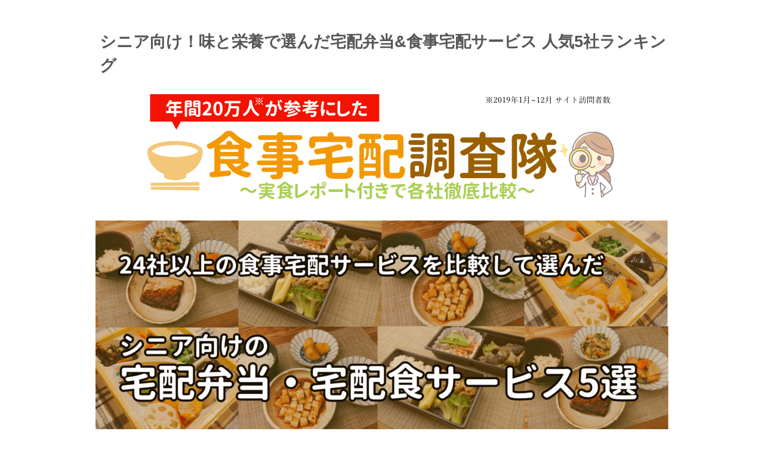

--- FILE ---
content_type: text/html; charset=UTF-8
request_url: https://takushoku.info/senior_ranking_lp
body_size: 57587
content:

<!DOCTYPE html>
<!--[if lt IE 7]>
<html class="ie6" lang="ja"> <![endif]-->
<!--[if IE 7]>
<html class="i7" lang="ja"> <![endif]-->
<!--[if IE 8]>
<html class="ie" lang="ja"> <![endif]-->
<!--[if gt IE 8]><!-->
<html lang="ja" class="s-navi-right ">
	<!--<![endif]-->
	<head prefix="og: http://ogp.me/ns# fb: http://ogp.me/ns/fb# article: http://ogp.me/ns/article#">
		<meta charset="UTF-8" >
		<meta name="viewport" content="width=device-width,initial-scale=1.0,user-scalable=no,viewport-fit=cover">
		<meta name="format-detection" content="telephone=no" >

		
		<link rel="alternate" type="application/rss+xml" title="mealee RSS Feed" href="https://takushoku.info/feed" />
		<link rel="pingback" href="https://takushoku.info/xmlrpc.php" >
		<!--[if lt IE 9]>
		<script src="https://takushoku.info/wp-content/themes/affinger5/js/html5shiv.js"></script>
		<![endif]-->
				<meta name='robots' content='max-image-preview:large' />

<!-- Google Tag Manager for WordPress by gtm4wp.com -->
<script data-cfasync="false" data-pagespeed-no-defer>
	var gtm4wp_datalayer_name = "dataLayer";
	var dataLayer = dataLayer || [];
</script>
<!-- End Google Tag Manager for WordPress by gtm4wp.com --><title>シニア向け！味と栄養で選んだ宅配弁当&#038;食事宅配サービス 人気5社ランキング | mealee</title>
<link rel='dns-prefetch' href='//ajax.googleapis.com' />
<script type="text/javascript">
/* <![CDATA[ */
window._wpemojiSettings = {"baseUrl":"https:\/\/s.w.org\/images\/core\/emoji\/14.0.0\/72x72\/","ext":".png","svgUrl":"https:\/\/s.w.org\/images\/core\/emoji\/14.0.0\/svg\/","svgExt":".svg","source":{"concatemoji":"https:\/\/takushoku.info\/wp-includes\/js\/wp-emoji-release.min.js?ver=6.4.1"}};
/*! This file is auto-generated */
!function(i,n){var o,s,e;function c(e){try{var t={supportTests:e,timestamp:(new Date).valueOf()};sessionStorage.setItem(o,JSON.stringify(t))}catch(e){}}function p(e,t,n){e.clearRect(0,0,e.canvas.width,e.canvas.height),e.fillText(t,0,0);var t=new Uint32Array(e.getImageData(0,0,e.canvas.width,e.canvas.height).data),r=(e.clearRect(0,0,e.canvas.width,e.canvas.height),e.fillText(n,0,0),new Uint32Array(e.getImageData(0,0,e.canvas.width,e.canvas.height).data));return t.every(function(e,t){return e===r[t]})}function u(e,t,n){switch(t){case"flag":return n(e,"\ud83c\udff3\ufe0f\u200d\u26a7\ufe0f","\ud83c\udff3\ufe0f\u200b\u26a7\ufe0f")?!1:!n(e,"\ud83c\uddfa\ud83c\uddf3","\ud83c\uddfa\u200b\ud83c\uddf3")&&!n(e,"\ud83c\udff4\udb40\udc67\udb40\udc62\udb40\udc65\udb40\udc6e\udb40\udc67\udb40\udc7f","\ud83c\udff4\u200b\udb40\udc67\u200b\udb40\udc62\u200b\udb40\udc65\u200b\udb40\udc6e\u200b\udb40\udc67\u200b\udb40\udc7f");case"emoji":return!n(e,"\ud83e\udef1\ud83c\udffb\u200d\ud83e\udef2\ud83c\udfff","\ud83e\udef1\ud83c\udffb\u200b\ud83e\udef2\ud83c\udfff")}return!1}function f(e,t,n){var r="undefined"!=typeof WorkerGlobalScope&&self instanceof WorkerGlobalScope?new OffscreenCanvas(300,150):i.createElement("canvas"),a=r.getContext("2d",{willReadFrequently:!0}),o=(a.textBaseline="top",a.font="600 32px Arial",{});return e.forEach(function(e){o[e]=t(a,e,n)}),o}function t(e){var t=i.createElement("script");t.src=e,t.defer=!0,i.head.appendChild(t)}"undefined"!=typeof Promise&&(o="wpEmojiSettingsSupports",s=["flag","emoji"],n.supports={everything:!0,everythingExceptFlag:!0},e=new Promise(function(e){i.addEventListener("DOMContentLoaded",e,{once:!0})}),new Promise(function(t){var n=function(){try{var e=JSON.parse(sessionStorage.getItem(o));if("object"==typeof e&&"number"==typeof e.timestamp&&(new Date).valueOf()<e.timestamp+604800&&"object"==typeof e.supportTests)return e.supportTests}catch(e){}return null}();if(!n){if("undefined"!=typeof Worker&&"undefined"!=typeof OffscreenCanvas&&"undefined"!=typeof URL&&URL.createObjectURL&&"undefined"!=typeof Blob)try{var e="postMessage("+f.toString()+"("+[JSON.stringify(s),u.toString(),p.toString()].join(",")+"));",r=new Blob([e],{type:"text/javascript"}),a=new Worker(URL.createObjectURL(r),{name:"wpTestEmojiSupports"});return void(a.onmessage=function(e){c(n=e.data),a.terminate(),t(n)})}catch(e){}c(n=f(s,u,p))}t(n)}).then(function(e){for(var t in e)n.supports[t]=e[t],n.supports.everything=n.supports.everything&&n.supports[t],"flag"!==t&&(n.supports.everythingExceptFlag=n.supports.everythingExceptFlag&&n.supports[t]);n.supports.everythingExceptFlag=n.supports.everythingExceptFlag&&!n.supports.flag,n.DOMReady=!1,n.readyCallback=function(){n.DOMReady=!0}}).then(function(){return e}).then(function(){var e;n.supports.everything||(n.readyCallback(),(e=n.source||{}).concatemoji?t(e.concatemoji):e.wpemoji&&e.twemoji&&(t(e.twemoji),t(e.wpemoji)))}))}((window,document),window._wpemojiSettings);
/* ]]> */
</script>
<style id='wp-emoji-styles-inline-css' type='text/css'>

	img.wp-smiley, img.emoji {
		display: inline !important;
		border: none !important;
		box-shadow: none !important;
		height: 1em !important;
		width: 1em !important;
		margin: 0 0.07em !important;
		vertical-align: -0.1em !important;
		background: none !important;
		padding: 0 !important;
	}
</style>
<link rel='stylesheet' id='wp-block-library-css' href='https://takushoku.info/wp-includes/css/dist/block-library/style.min.css?ver=6.4.1' type='text/css' media='all' />
<link rel='stylesheet' id='ht_toc-style-css-css' href='https://takushoku.info/wp-content/plugins/heroic-table-of-contents/dist/blocks.style.build.css?ver=1694566431' type='text/css' media='all' />
<style id='classic-theme-styles-inline-css' type='text/css'>
/*! This file is auto-generated */
.wp-block-button__link{color:#fff;background-color:#32373c;border-radius:9999px;box-shadow:none;text-decoration:none;padding:calc(.667em + 2px) calc(1.333em + 2px);font-size:1.125em}.wp-block-file__button{background:#32373c;color:#fff;text-decoration:none}
</style>
<style id='global-styles-inline-css' type='text/css'>
body{--wp--preset--color--black: #000000;--wp--preset--color--cyan-bluish-gray: #abb8c3;--wp--preset--color--white: #ffffff;--wp--preset--color--pale-pink: #f78da7;--wp--preset--color--vivid-red: #cf2e2e;--wp--preset--color--luminous-vivid-orange: #ff6900;--wp--preset--color--luminous-vivid-amber: #fcb900;--wp--preset--color--light-green-cyan: #7bdcb5;--wp--preset--color--vivid-green-cyan: #00d084;--wp--preset--color--pale-cyan-blue: #8ed1fc;--wp--preset--color--vivid-cyan-blue: #0693e3;--wp--preset--color--vivid-purple: #9b51e0;--wp--preset--color--soft-red: #e6514c;--wp--preset--color--light-grayish-red: #fdebee;--wp--preset--color--vivid-yellow: #ffc107;--wp--preset--color--very-pale-yellow: #fffde7;--wp--preset--color--very-light-gray: #fafafa;--wp--preset--color--very-dark-gray: #313131;--wp--preset--color--original-color-a: #43a047;--wp--preset--color--original-color-b: #795548;--wp--preset--color--original-color-c: #ec407a;--wp--preset--color--original-color-d: #9e9d24;--wp--preset--gradient--vivid-cyan-blue-to-vivid-purple: linear-gradient(135deg,rgba(6,147,227,1) 0%,rgb(155,81,224) 100%);--wp--preset--gradient--light-green-cyan-to-vivid-green-cyan: linear-gradient(135deg,rgb(122,220,180) 0%,rgb(0,208,130) 100%);--wp--preset--gradient--luminous-vivid-amber-to-luminous-vivid-orange: linear-gradient(135deg,rgba(252,185,0,1) 0%,rgba(255,105,0,1) 100%);--wp--preset--gradient--luminous-vivid-orange-to-vivid-red: linear-gradient(135deg,rgba(255,105,0,1) 0%,rgb(207,46,46) 100%);--wp--preset--gradient--very-light-gray-to-cyan-bluish-gray: linear-gradient(135deg,rgb(238,238,238) 0%,rgb(169,184,195) 100%);--wp--preset--gradient--cool-to-warm-spectrum: linear-gradient(135deg,rgb(74,234,220) 0%,rgb(151,120,209) 20%,rgb(207,42,186) 40%,rgb(238,44,130) 60%,rgb(251,105,98) 80%,rgb(254,248,76) 100%);--wp--preset--gradient--blush-light-purple: linear-gradient(135deg,rgb(255,206,236) 0%,rgb(152,150,240) 100%);--wp--preset--gradient--blush-bordeaux: linear-gradient(135deg,rgb(254,205,165) 0%,rgb(254,45,45) 50%,rgb(107,0,62) 100%);--wp--preset--gradient--luminous-dusk: linear-gradient(135deg,rgb(255,203,112) 0%,rgb(199,81,192) 50%,rgb(65,88,208) 100%);--wp--preset--gradient--pale-ocean: linear-gradient(135deg,rgb(255,245,203) 0%,rgb(182,227,212) 50%,rgb(51,167,181) 100%);--wp--preset--gradient--electric-grass: linear-gradient(135deg,rgb(202,248,128) 0%,rgb(113,206,126) 100%);--wp--preset--gradient--midnight: linear-gradient(135deg,rgb(2,3,129) 0%,rgb(40,116,252) 100%);--wp--preset--font-size--small: 13px;--wp--preset--font-size--medium: 20px;--wp--preset--font-size--large: 36px;--wp--preset--font-size--x-large: 42px;--wp--preset--spacing--20: 0.44rem;--wp--preset--spacing--30: 0.67rem;--wp--preset--spacing--40: 1rem;--wp--preset--spacing--50: 1.5rem;--wp--preset--spacing--60: 2.25rem;--wp--preset--spacing--70: 3.38rem;--wp--preset--spacing--80: 5.06rem;--wp--preset--shadow--natural: 6px 6px 9px rgba(0, 0, 0, 0.2);--wp--preset--shadow--deep: 12px 12px 50px rgba(0, 0, 0, 0.4);--wp--preset--shadow--sharp: 6px 6px 0px rgba(0, 0, 0, 0.2);--wp--preset--shadow--outlined: 6px 6px 0px -3px rgba(255, 255, 255, 1), 6px 6px rgba(0, 0, 0, 1);--wp--preset--shadow--crisp: 6px 6px 0px rgba(0, 0, 0, 1);}:where(.is-layout-flex){gap: 0.5em;}:where(.is-layout-grid){gap: 0.5em;}body .is-layout-flow > .alignleft{float: left;margin-inline-start: 0;margin-inline-end: 2em;}body .is-layout-flow > .alignright{float: right;margin-inline-start: 2em;margin-inline-end: 0;}body .is-layout-flow > .aligncenter{margin-left: auto !important;margin-right: auto !important;}body .is-layout-constrained > .alignleft{float: left;margin-inline-start: 0;margin-inline-end: 2em;}body .is-layout-constrained > .alignright{float: right;margin-inline-start: 2em;margin-inline-end: 0;}body .is-layout-constrained > .aligncenter{margin-left: auto !important;margin-right: auto !important;}body .is-layout-constrained > :where(:not(.alignleft):not(.alignright):not(.alignfull)){max-width: var(--wp--style--global--content-size);margin-left: auto !important;margin-right: auto !important;}body .is-layout-constrained > .alignwide{max-width: var(--wp--style--global--wide-size);}body .is-layout-flex{display: flex;}body .is-layout-flex{flex-wrap: wrap;align-items: center;}body .is-layout-flex > *{margin: 0;}body .is-layout-grid{display: grid;}body .is-layout-grid > *{margin: 0;}:where(.wp-block-columns.is-layout-flex){gap: 2em;}:where(.wp-block-columns.is-layout-grid){gap: 2em;}:where(.wp-block-post-template.is-layout-flex){gap: 1.25em;}:where(.wp-block-post-template.is-layout-grid){gap: 1.25em;}.has-black-color{color: var(--wp--preset--color--black) !important;}.has-cyan-bluish-gray-color{color: var(--wp--preset--color--cyan-bluish-gray) !important;}.has-white-color{color: var(--wp--preset--color--white) !important;}.has-pale-pink-color{color: var(--wp--preset--color--pale-pink) !important;}.has-vivid-red-color{color: var(--wp--preset--color--vivid-red) !important;}.has-luminous-vivid-orange-color{color: var(--wp--preset--color--luminous-vivid-orange) !important;}.has-luminous-vivid-amber-color{color: var(--wp--preset--color--luminous-vivid-amber) !important;}.has-light-green-cyan-color{color: var(--wp--preset--color--light-green-cyan) !important;}.has-vivid-green-cyan-color{color: var(--wp--preset--color--vivid-green-cyan) !important;}.has-pale-cyan-blue-color{color: var(--wp--preset--color--pale-cyan-blue) !important;}.has-vivid-cyan-blue-color{color: var(--wp--preset--color--vivid-cyan-blue) !important;}.has-vivid-purple-color{color: var(--wp--preset--color--vivid-purple) !important;}.has-black-background-color{background-color: var(--wp--preset--color--black) !important;}.has-cyan-bluish-gray-background-color{background-color: var(--wp--preset--color--cyan-bluish-gray) !important;}.has-white-background-color{background-color: var(--wp--preset--color--white) !important;}.has-pale-pink-background-color{background-color: var(--wp--preset--color--pale-pink) !important;}.has-vivid-red-background-color{background-color: var(--wp--preset--color--vivid-red) !important;}.has-luminous-vivid-orange-background-color{background-color: var(--wp--preset--color--luminous-vivid-orange) !important;}.has-luminous-vivid-amber-background-color{background-color: var(--wp--preset--color--luminous-vivid-amber) !important;}.has-light-green-cyan-background-color{background-color: var(--wp--preset--color--light-green-cyan) !important;}.has-vivid-green-cyan-background-color{background-color: var(--wp--preset--color--vivid-green-cyan) !important;}.has-pale-cyan-blue-background-color{background-color: var(--wp--preset--color--pale-cyan-blue) !important;}.has-vivid-cyan-blue-background-color{background-color: var(--wp--preset--color--vivid-cyan-blue) !important;}.has-vivid-purple-background-color{background-color: var(--wp--preset--color--vivid-purple) !important;}.has-black-border-color{border-color: var(--wp--preset--color--black) !important;}.has-cyan-bluish-gray-border-color{border-color: var(--wp--preset--color--cyan-bluish-gray) !important;}.has-white-border-color{border-color: var(--wp--preset--color--white) !important;}.has-pale-pink-border-color{border-color: var(--wp--preset--color--pale-pink) !important;}.has-vivid-red-border-color{border-color: var(--wp--preset--color--vivid-red) !important;}.has-luminous-vivid-orange-border-color{border-color: var(--wp--preset--color--luminous-vivid-orange) !important;}.has-luminous-vivid-amber-border-color{border-color: var(--wp--preset--color--luminous-vivid-amber) !important;}.has-light-green-cyan-border-color{border-color: var(--wp--preset--color--light-green-cyan) !important;}.has-vivid-green-cyan-border-color{border-color: var(--wp--preset--color--vivid-green-cyan) !important;}.has-pale-cyan-blue-border-color{border-color: var(--wp--preset--color--pale-cyan-blue) !important;}.has-vivid-cyan-blue-border-color{border-color: var(--wp--preset--color--vivid-cyan-blue) !important;}.has-vivid-purple-border-color{border-color: var(--wp--preset--color--vivid-purple) !important;}.has-vivid-cyan-blue-to-vivid-purple-gradient-background{background: var(--wp--preset--gradient--vivid-cyan-blue-to-vivid-purple) !important;}.has-light-green-cyan-to-vivid-green-cyan-gradient-background{background: var(--wp--preset--gradient--light-green-cyan-to-vivid-green-cyan) !important;}.has-luminous-vivid-amber-to-luminous-vivid-orange-gradient-background{background: var(--wp--preset--gradient--luminous-vivid-amber-to-luminous-vivid-orange) !important;}.has-luminous-vivid-orange-to-vivid-red-gradient-background{background: var(--wp--preset--gradient--luminous-vivid-orange-to-vivid-red) !important;}.has-very-light-gray-to-cyan-bluish-gray-gradient-background{background: var(--wp--preset--gradient--very-light-gray-to-cyan-bluish-gray) !important;}.has-cool-to-warm-spectrum-gradient-background{background: var(--wp--preset--gradient--cool-to-warm-spectrum) !important;}.has-blush-light-purple-gradient-background{background: var(--wp--preset--gradient--blush-light-purple) !important;}.has-blush-bordeaux-gradient-background{background: var(--wp--preset--gradient--blush-bordeaux) !important;}.has-luminous-dusk-gradient-background{background: var(--wp--preset--gradient--luminous-dusk) !important;}.has-pale-ocean-gradient-background{background: var(--wp--preset--gradient--pale-ocean) !important;}.has-electric-grass-gradient-background{background: var(--wp--preset--gradient--electric-grass) !important;}.has-midnight-gradient-background{background: var(--wp--preset--gradient--midnight) !important;}.has-small-font-size{font-size: var(--wp--preset--font-size--small) !important;}.has-medium-font-size{font-size: var(--wp--preset--font-size--medium) !important;}.has-large-font-size{font-size: var(--wp--preset--font-size--large) !important;}.has-x-large-font-size{font-size: var(--wp--preset--font-size--x-large) !important;}
.wp-block-navigation a:where(:not(.wp-element-button)){color: inherit;}
:where(.wp-block-post-template.is-layout-flex){gap: 1.25em;}:where(.wp-block-post-template.is-layout-grid){gap: 1.25em;}
:where(.wp-block-columns.is-layout-flex){gap: 2em;}:where(.wp-block-columns.is-layout-grid){gap: 2em;}
.wp-block-pullquote{font-size: 1.5em;line-height: 1.6;}
</style>
<link rel='stylesheet' id='contact-form-7-css' href='https://takushoku.info/wp-content/plugins/contact-form-7/includes/css/styles.css?ver=5.9.8' type='text/css' media='all' />
<link rel='stylesheet' id='wpos-slick-style-css' href='https://takushoku.info/wp-content/plugins/frontend-gallery-slider-for-advanced-custom-field/assets/css/slick.css?ver=1.4' type='text/css' media='all' />
<link rel='stylesheet' id='fagsfacf-public-style-css' href='https://takushoku.info/wp-content/plugins/frontend-gallery-slider-for-advanced-custom-field/assets/css/fagsfacf-public-css.css?ver=1.4' type='text/css' media='all' />
<link rel='stylesheet' id='st-affiliate-manager-common-css' href='https://takushoku.info/wp-content/plugins/st-affiliate-manager/Resources/assets/css/common.css?ver=20180227' type='text/css' media='all' />
<link rel='stylesheet' id='widgetopts-styles-css' href='https://takushoku.info/wp-content/plugins/widget-options/assets/css/widget-options.css?ver=4.1.3' type='text/css' media='all' />
<link rel='stylesheet' id='wp-show-posts-css' href='https://takushoku.info/wp-content/plugins/wp-show-posts/css/wp-show-posts-min.css?ver=1.1.6' type='text/css' media='all' />
<link rel='stylesheet' id='st-kaiwa-style-css' href='https://takushoku.info/wp-content/plugins/st-kaiwa/assets/css/style.php?ver=20170626' type='text/css' media='all' />
<link rel='stylesheet' id='normalize-css' href='https://takushoku.info/wp-content/themes/affinger5/css/normalize.css?ver=1.5.9' type='text/css' media='all' />
<link rel='stylesheet' id='font-awesome-css' href='https://takushoku.info/wp-content/plugins/types/vendor/toolset/toolset-common/res/lib/font-awesome/css/font-awesome.min.css?ver=4.7.0' type='text/css' media='screen' />
<link rel='stylesheet' id='font-awesome-animation-css' href='https://takushoku.info/wp-content/themes/affinger5/css/fontawesome/css/font-awesome-animation.min.css?ver=6.4.1' type='text/css' media='all' />
<link rel='stylesheet' id='st_svg-css' href='https://takushoku.info/wp-content/themes/affinger5/st_svg/style.css?ver=6.4.1' type='text/css' media='all' />
<link rel='stylesheet' id='slick-css' href='https://takushoku.info/wp-content/themes/affinger5/vendor/slick/slick.css?ver=1.8.0' type='text/css' media='all' />
<link rel='stylesheet' id='slick-theme-css' href='https://takushoku.info/wp-content/themes/affinger5/vendor/slick/slick-theme.css?ver=1.8.0' type='text/css' media='all' />
<link rel='stylesheet' id='style-css' href='https://takushoku.info/wp-content/themes/affinger5/style.css?ver=6.4.1' type='text/css' media='all' />
<link rel='stylesheet' id='child-style-css' href='https://takushoku.info/wp-content/themes/affinger5-child/style.css?ver=6.4.1' type='text/css' media='all' />
<link rel='stylesheet' id='single-css' href='https://takushoku.info/wp-content/themes/affinger5/st-rankcss.php' type='text/css' media='all' />
<link rel='stylesheet' id='tablepress-default-css' href='https://takushoku.info/wp-content/tablepress-combined.min.css?ver=53' type='text/css' media='all' />
<link rel='stylesheet' id='site-reviews-css' href='https://takushoku.info/wp-content/plugins/site-reviews/assets/styles/default.css?ver=7.2.13' type='text/css' media='all' />
<style id='site-reviews-inline-css' type='text/css'>
:root{--glsr-star-empty:url(https://takushoku.info/wp-content/plugins/site-reviews/assets/images/stars/default/star-empty.svg);--glsr-star-error:url(https://takushoku.info/wp-content/plugins/site-reviews/assets/images/stars/default/star-error.svg);--glsr-star-full:url(https://takushoku.info/wp-content/plugins/site-reviews/assets/images/stars/default/star-full.svg);--glsr-star-half:url(https://takushoku.info/wp-content/plugins/site-reviews/assets/images/stars/default/star-half.svg)}

</style>
<link rel='stylesheet' id='st-themecss-css' href='https://takushoku.info/wp-content/themes/affinger5/st-themecss-loader.php?ver=6.4.1' type='text/css' media='all' />
<link rel='stylesheet' id='table-of-content-css' href='https://takushoku.info/wp-content/plugins/cm-table-of-content/assets/css/table-of-content-frontend.css?ver=6.4.1' type='text/css' media='all' />
<style id='table-of-content-inline-css' type='text/css'>
.cmtoc_table_of_contents_wrapper ul.cmtoc_table_of_contents_table li.cmtoc_level_0 a {
		font-size: 25px;
		}

		.cmtoc_table_of_contents_wrapper ul.cmtoc_table_of_contents_table li.cmtoc_level_1 a {
		font-size: 22px;
		}

		.cmtoc_table_of_contents_wrapper ul.cmtoc_table_of_contents_table li.cmtoc_level_2 a {
		font-size: 19px;
		}

		.cmtoc_table_of_contents_wrapper ul.cmtoc_table_of_contents_table li.cmtoc_level_3 a {
		font-size: 16px;
		}

		.cmtoc_table_of_contents_wrapper ul.cmtoc_table_of_contents_table li.cmtoc_level_4 a {
		font-size: 13px;
		}

		.cmtoc_table_of_contents_wrapper ul.cmtoc_table_of_contents_table li.cmtoc_level_5 a {
		font-size: 10px;
		}
</style>
<!--n2css--><script type="text/javascript" defer='defer' src="//ajax.googleapis.com/ajax/libs/jquery/1.11.3/jquery.min.js?ver=1.11.3" id="jquery-js"></script>
<script type="text/javascript" defer='defer' src="https://takushoku.info/wp-content/themes/affinger5-child/lazy-load-twinsta.js?ver=1" id="lazy-load-twinsta-js"></script>
<script type="text/javascript" defer='defer' src="https://takushoku.info/wp-content/themes/affinger5/js/smoothscroll.js?ver=6.4.1" id="smoothscroll-js"></script>
<link rel="https://api.w.org/" href="https://takushoku.info/wp-json/" /><link rel="alternate" type="application/json" href="https://takushoku.info/wp-json/wp/v2/pages/21236" /><link rel='shortlink' href='https://takushoku.info/?p=21236' />
<link rel="alternate" type="application/json+oembed" href="https://takushoku.info/wp-json/oembed/1.0/embed?url=https%3A%2F%2Ftakushoku.info%2Fsenior_ranking_lp" />
<link rel="alternate" type="text/xml+oembed" href="https://takushoku.info/wp-json/oembed/1.0/embed?url=https%3A%2F%2Ftakushoku.info%2Fsenior_ranking_lp&#038;format=xml" />
<style>
		#category-posts-2-internal ul {padding: 0;}
#category-posts-2-internal .cat-post-item img {max-width: initial; max-height: initial; margin: initial;}
#category-posts-2-internal .cat-post-author {margin-bottom: 0;}
#category-posts-2-internal .cat-post-thumbnail {margin: 5px 10px 5px 0;}
#category-posts-2-internal .cat-post-item:before {content: ""; clear: both;}
#category-posts-2-internal .cat-post-excerpt-more {display: inline-block;}
#category-posts-2-internal .cat-post-item {list-style: none; margin: 3px 0 10px; padding: 3px 0;}
#category-posts-2-internal .cat-post-current .cat-post-title {font-weight: bold; text-transform: uppercase;}
#category-posts-2-internal [class*=cat-post-tax] {font-size: 0.85em;}
#category-posts-2-internal [class*=cat-post-tax] * {display:inline-block;}
#category-posts-2-internal .cat-post-item:after {content: ""; display: table;	clear: both;}
#category-posts-2-internal .cat-post-item .cat-post-title {overflow: hidden;text-overflow: ellipsis;white-space: initial;display: -webkit-box;-webkit-line-clamp: 2;-webkit-box-orient: vertical;padding-bottom: 0 !important;}
#category-posts-2-internal .cat-post-item:after {content: ""; display: table;	clear: both;}
#category-posts-2-internal .cat-post-thumbnail {display:block; float:left; margin:5px 10px 5px 0;}
#category-posts-2-internal .cat-post-crop {overflow:hidden;display:block;}
#category-posts-2-internal p {margin:5px 0 0 0}
#category-posts-2-internal li > div {margin:5px 0 0 0; clear:both;}
#category-posts-2-internal .dashicons {vertical-align:middle;}
#category-posts-2-internal .cat-post-thumbnail .cat-post-crop img {height: 75px;}
#category-posts-2-internal .cat-post-thumbnail .cat-post-crop img {width: 75px;}
#category-posts-2-internal .cat-post-thumbnail .cat-post-crop img {object-fit: cover; max-width: 100%; display: block;}
#category-posts-2-internal .cat-post-thumbnail .cat-post-crop-not-supported img {width: 100%;}
#category-posts-2-internal .cat-post-thumbnail {max-width:100%;}
#category-posts-2-internal .cat-post-item img {margin: initial;}
#category-posts-3-internal ul {padding: 0;}
#category-posts-3-internal .cat-post-item img {max-width: initial; max-height: initial; margin: initial;}
#category-posts-3-internal .cat-post-author {margin-bottom: 0;}
#category-posts-3-internal .cat-post-thumbnail {margin: 5px 10px 5px 0;}
#category-posts-3-internal .cat-post-item:before {content: ""; clear: both;}
#category-posts-3-internal .cat-post-excerpt-more {display: inline-block;}
#category-posts-3-internal .cat-post-item {list-style: none; margin: 3px 0 10px; padding: 3px 0;}
#category-posts-3-internal .cat-post-current .cat-post-title {font-weight: bold; text-transform: uppercase;}
#category-posts-3-internal [class*=cat-post-tax] {font-size: 0.85em;}
#category-posts-3-internal [class*=cat-post-tax] * {display:inline-block;}
#category-posts-3-internal .cat-post-item:after {content: ""; display: table;	clear: both;}
#category-posts-3-internal .cat-post-item .cat-post-title {overflow: hidden;text-overflow: ellipsis;white-space: initial;display: -webkit-box;-webkit-line-clamp: 2;-webkit-box-orient: vertical;padding-bottom: 0 !important;}
#category-posts-3-internal .cat-post-item:after {content: ""; display: table;	clear: both;}
#category-posts-3-internal .cat-post-thumbnail {display:block; float:left; margin:5px 10px 5px 0;}
#category-posts-3-internal .cat-post-crop {overflow:hidden;display:block;}
#category-posts-3-internal p {margin:5px 0 0 0}
#category-posts-3-internal li > div {margin:5px 0 0 0; clear:both;}
#category-posts-3-internal .dashicons {vertical-align:middle;}
#category-posts-3-internal .cat-post-thumbnail .cat-post-crop img {height: 75px;}
#category-posts-3-internal .cat-post-thumbnail .cat-post-crop img {width: 75px;}
#category-posts-3-internal .cat-post-thumbnail .cat-post-crop img {object-fit: cover; max-width: 100%; display: block;}
#category-posts-3-internal .cat-post-thumbnail .cat-post-crop-not-supported img {width: 100%;}
#category-posts-3-internal .cat-post-thumbnail {max-width:100%;}
#category-posts-3-internal .cat-post-item img {margin: initial;}
#category-posts-4-internal ul {padding: 0;}
#category-posts-4-internal .cat-post-item img {max-width: initial; max-height: initial; margin: initial;}
#category-posts-4-internal .cat-post-author {margin-bottom: 0;}
#category-posts-4-internal .cat-post-thumbnail {margin: 5px 10px 5px 0;}
#category-posts-4-internal .cat-post-item:before {content: ""; clear: both;}
#category-posts-4-internal .cat-post-excerpt-more {display: inline-block;}
#category-posts-4-internal .cat-post-item {list-style: none; margin: 3px 0 10px; padding: 3px 0;}
#category-posts-4-internal .cat-post-current .cat-post-title {font-weight: bold; text-transform: uppercase;}
#category-posts-4-internal [class*=cat-post-tax] {font-size: 0.85em;}
#category-posts-4-internal [class*=cat-post-tax] * {display:inline-block;}
#category-posts-4-internal .cat-post-item:after {content: ""; display: table;	clear: both;}
#category-posts-4-internal .cat-post-item .cat-post-title {overflow: hidden;text-overflow: ellipsis;white-space: initial;display: -webkit-box;-webkit-line-clamp: 2;-webkit-box-orient: vertical;padding-bottom: 0 !important;}
#category-posts-4-internal .cat-post-item:after {content: ""; display: table;	clear: both;}
#category-posts-4-internal .cat-post-thumbnail {display:block; float:left; margin:5px 10px 5px 0;}
#category-posts-4-internal .cat-post-crop {overflow:hidden;display:block;}
#category-posts-4-internal p {margin:5px 0 0 0}
#category-posts-4-internal li > div {margin:5px 0 0 0; clear:both;}
#category-posts-4-internal .dashicons {vertical-align:middle;}
#category-posts-4-internal .cat-post-thumbnail .cat-post-crop img {height: 75px;}
#category-posts-4-internal .cat-post-thumbnail .cat-post-crop img {width: 75px;}
#category-posts-4-internal .cat-post-thumbnail .cat-post-crop img {object-fit: cover; max-width: 100%; display: block;}
#category-posts-4-internal .cat-post-thumbnail .cat-post-crop-not-supported img {width: 100%;}
#category-posts-4-internal .cat-post-thumbnail {max-width:100%;}
#category-posts-4-internal .cat-post-item img {margin: initial;}
</style>
		
<!-- Google Tag Manager for WordPress by gtm4wp.com -->
<!-- GTM Container placement set to footer -->
<script data-cfasync="false" data-pagespeed-no-defer>
	var dataLayer_content = {"visitorLoginState":"logged-out","pagePostType":"page","pagePostType2":"single-page","pagePostAuthor":"mealee 管理者"};
	dataLayer.push( dataLayer_content );
</script>
<script data-cfasync="false">
(function(w,d,s,l,i){w[l]=w[l]||[];w[l].push({'gtm.start':
new Date().getTime(),event:'gtm.js'});var f=d.getElementsByTagName(s)[0],
j=d.createElement(s),dl=l!='dataLayer'?'&l='+l:'';j.async=true;j.src=
'//www.googletagmanager.com/gtm.js?id='+i+dl;f.parentNode.insertBefore(j,f);
})(window,document,'script','dataLayer','GTM-T4PP888');
</script>
<!-- End Google Tag Manager -->
<!-- End Google Tag Manager for WordPress by gtm4wp.com --><meta name="thumbnail" content="https://takushoku.info/wp-content/uploads/2020/01/5c2989ad8998c471d566b004d1c61098.png">
<link rel="shortcut icon" href="https://takushoku.info/wp-content/uploads/2018/11/favicon.png" >
<!-- Global site tag (gtag.js) - Google Analytics -->
<script async src="https://www.googletagmanager.com/gtag/js?id=G-82QHFGL448"></script>
<script>
  window.dataLayer = window.dataLayer || [];
  function gtag(){dataLayer.push(arguments);}
  gtag('js', new Date());

  gtag('config', 'G-82QHFGL448');
</script>
<meta name="google-site-verification" content="dn_vh9CH8i14_vyBxI2U8M5dEfTbNtq43lXGfEwCL-4" />
<meta name="msvalidate.01" content="EBBB7DE1803EDADB3CAF934594D93FBC" />
<link rel="canonical" href="https://takushoku.info/senior_ranking_lp" />
<style type="text/css" id="custom-background-css">
body.custom-background { background-color: #ffffff; }
</style>
	<link rel="icon" href="https://takushoku.info/wp-content/uploads/2021/02/mealee-2020.12.8-twitter_logo2-60x60.png" sizes="32x32" />
<link rel="icon" href="https://takushoku.info/wp-content/uploads/2021/02/mealee-2020.12.8-twitter_logo2-300x300.png" sizes="192x192" />
<link rel="apple-touch-icon" href="https://takushoku.info/wp-content/uploads/2021/02/mealee-2020.12.8-twitter_logo2-300x300.png" />
<meta name="msapplication-TileImage" content="https://takushoku.info/wp-content/uploads/2021/02/mealee-2020.12.8-twitter_logo2-300x300.png" />
		<style type="text/css" id="wp-custom-css">
			

/*食事宅配用CSS
---------------------------------------------------------------------------------------------------*/
/* ボタン風装飾 */
.box-tag-green {
border: 1px solid #9A6000; color: #9A6000; border-radius: 10px;
padding: 0.1em 0.5em;
margin-right: 5px;
}
/* 本文入力補助
/* 目立たせる（強調する）黄色マーカーEMに適用 */
em {
    background: linear-gradient(transparent 60%, #FFF593 60%);
    font-style: normal;
}
.yellow_line {
    background: linear-gradient(transparent 0%, #FFF593 0%) repeat scroll 0 0;
}
/* 目立たせる（主張を強める）STRONGに適用 */
strong {
    background: linear-gradient(transparent 60%, #FFF593 60%);
    font-weight: bold;
}
/* ただの太字だけ */
.huto {
    font-weight: bold;
}
/* 目立たせる（見た目だけ） */
.focus_inline, p.focus_inline {
    font-weight: bold;
    color: #f39800;
}
/* 取り消し線 */
.del {
	text-decoration: line-through;
}
/* 小フォント */
.font_mini {
	font-size: 0.8em;
}
/* 白テキスト */
.white {
	color:#FFFFFF;
}
/* 左寄せ */
.left {
    margin: 0;
    padding: 0;
    text-align: left;
}
/* 右寄せ */
.right {
    margin: 0;
    padding: 0;
    text-align: right;
}
/* 中央寄せ */
.center {
    margin: 0;
    padding: 0;
    text-align: center;
}
/* 本文入力補助ここまで */


/************* Affingerデフォルトの修正 *************/

/*** 会話の上にマージン追加 ***/
.st-kaiwa-box {
    margin-top: 10px;
}


/*** スマホ用下部常時表示メニューのデザイン定義 ***/
body #footer-ad .textwidget #always-on_area {
	background: #fafafa;
	padding-top: 5px;
	border-top: solid 1px #000000;
}
body #footer-ad .textwidget #always-on_area #always-on_copy p {
	color: #000000;
	font-size: 0.65em;
    line-height:0.8em;
	text-align: center;
	margin: 2px auto;
}
body #footer-ad .textwidget #always-on_area .rankstlink-l2 p a#always-on {/* ボタンのスタイルを変更　*/
	text-align:center;margin:2px 0;font-size:0.8em;line-height:1.0em;
}
body #footer-ad .textwidget #always-on_area .rankstlink-l2 p a#always-on-deli {/* デリ用ボタンのスタイルを変更　*/
	text-align:center;margin:2px 0;font-size:0.8em;line-height:1.0em;
}

/************* アフィリンクへの定義追加 *************/

/* ボタンの上下にマージン追加　*/
#wrapper #content .rankstlink-r2, #wrapper #content .rankstlink-l2 {
    margin-top: 1.2em;
    margin-bottom: 2.5em;
}
/* テキストの並び変更 */
#wrapper #content .rankstlink-r2 p a,
#wrapper #content .rankstlink-l2 p a {
    text-align: left;
    padding: 1.0em 1.0em 1.0em 2.4em;
}
/* テキストのシャドウ追加 */
#wrapper #content .rankstlink-l2 p a {
    text-shadow: black 1px 1px 2px, black -1px 1px 2px, black 1px -1px 2px, black -1px -1px 2px;
}
/* ボタンのアイコンを追加　*/
#wrapper #content .rankstlink-r2 a:before, #wrapper #content .rankstlink-l2 a:before {
    font-family: "FontAwesome";

    content: "\f144";/* 好きなフォントアイコンを　*/
    font-size: 1.2em;
    position: absolute;
    left: 0.8em;
    top: 0.85em;
    text-shadow: none;
    -moz-transform: translateY(0%);
    -webkit-transform: translateY(0%);
    -o-transform: translateY(0%);
    -ms-transform: translateY(0%);
    transform: translateY(0%);
}
/************* 等分ボックス・テーブル・ボタンの定義 *************/

/* n等分ボックス親要素の定義 */
#wrapper #content .toubun {/* 1行に収める */
    display: flex;
    justify-content: center;
    margin: 1.0em auto;
    padding: 0;
    list-style-type: none;/* リストを用いるときもマークなし */
}
/* n等分ボックス子要素の定義 */
#wrapper #content .toubun div:not([class]) {
    width: 100%;/* 等幅にするための処理 */
    margin: 1px;/* 子要素同士の間隔 */
    padding: 0;
}
/* n等分テーブル親要素の定義 */
#wrapper #content table.toubun_t {
	border-collapse: collapse;
	border-spacing: 0;
}
#wrapper #content .toubun_t tr {/* 1行に収める */
    display: flex;
	margin: 0;
}
/* n等テーブル子要素の定義 */
#wrapper #content .toubun_t tr th:not([class]),
#wrapper #content .toubun_t tr td:not([class]){
    width: 100%;/* 等幅にするための処理 */
	text-align: center;
}

/* 2等分ボックス親要素の定義 */
#wrapper #content .toubun2 {/* 複数行に自動改行 */
    display: flex;
    flex-wrap: wrap;
    justify-content: center;
    margin: 1.0em auto;
    padding: 0;
	width: 100%;
	list-style-type: none;/* リストを用いるときもマークなし */
}
/* 2等分ボックス子要素の定義 */
#wrapper #content .toubun2 div:not([class]) {
    width: calc((100% - 5px ) / 2);/* 二等分幅まで */
    margin: 1px;/* 子要素同士の間隔 */
    padding: 0;
    align-self: stretch;/* 要素の高さを高いものにそろえる */
	text-align: center;
}
#wrapper #content ul.toubun2 li.pickup_btn {/* カテゴリ表示バナー */
    width: calc((100% - 25px ) / 2);/* 二等分幅まで */
    margin: 1px;
    padding: 5px;
    align-self: stretch;/* 要素の高さを高いものにそろえる */
    background: #9a6000;
    font-weight: bold;
    color: #ffffff;
    text-align: left;
}

/* ボタンを並列配置 */
#wrapper #content .toubun li.rankstlink-r2, #wrapper #co
ntent .toubun li.rankstlink-l2 {
    width: 100%;/* 等幅にするための処理 */
    margin: 0 0.25em;/* 等分ボタンの間隔と上下余白 */
    padding: 0;
}
#wrapper #content .toubun li.rankstlink-r2 p, #wrapper #content .toubun li.rankstlink-l2 p {
    width: 100%;
    margin: 0;
    padding: 0;
    font-size: 0.85em;
}

/************* オリジナル大型ボタンの定義 *************/

.bunki_btn1 {
    background: #246b45;
}
.bunki_btn2 {
    background: #aacf52;
}
.bunki_btn1, .bunki_btn2 {
    position: relative;
    margin: 1.5em auto;
    width: 75%;
    text-align: left;
    padding: 1.0em 1.0em 1.0em 2.4em;
    font-weight: bold;
    color: #ffffff;
    border-bottom: 2px solid #17452c;
    border-radius: 1.0em;
}
.bunki_btn1 a, .bunki_btn2 a {
    display: block;
    width: 100%;
    height: 100%;
    color: #ffffff;
    text-decoration: none;
    box-sizing: border-box;
}
.bunki_btn1:before, .bunki_btn2:before {
    font-family: "FontAwesome";
    content: "\f144";/* 好きなフォントアイコンを　*/
    font-size: 1.2em;
    position: absolute;
    left: 0.8em;
    top: 0.85em;
    -moz-transform: translateY(-0%);
    -webkit-transform: translateY(-0%);
    -o-transform: translateY(-0%);
    -ms-transform: translateY(-0%);
    transform: translateY(-0%);
}
#wrapper #content .bunki_btn1:hover, #wrapper #content .bunki_btn2:hover {
    /*ボタンを押したとき*/
    opacity: 0.8;
    color: #ffffff;
    -webkit-transform: translateY(2px);
    transform: translateY(2px);/*下に動く*/
    border-bottom: none;/*影を消す*/
}
/************* 戻るボタンの定義 *************/
.back_btn {
    display: flex;
    margin: 10px;
    justify-content: flex-end;
}
.back_btn a {
    display: inline-block;
    padding: 5px;
    border: 2px solid #999999;/*** 枠の色：グレー系推奨 ***/
    color: #999999;/*** 文字の色：グレー系推奨 ***/
    text-align: center;
    font-size: 0.75em;
    font-weight: bold;
    border-radius: 5px;
    text-decoration: none;
}
.back_btn a:hover {
    display: inline-block;
    text-decoration: none;
    color: #ffffff;
    background: #999999;
}
/**************** アコーディオンを展開するボタン ****************/

summary.open_btn {
    display: block;
    width: 50%;
    margin: 1.0em auto;
    padding: 0.5em;
    text-align: center;
    color: #999999;
    border: 4px solid #999999;
    font-weight: bold;
    border-radius: 5px;
    cursor: pointer;
}
details {
    /* max-height: ; 展開アニメーションはheightまたはmax-width必須なので今後の課題*/
    transition: .3s;
}
details[open] {
    background: #ffffff;
}

/************* 大量並列量産ボックスのデザイン *************/

/* 大量並列ボックス外側の定義 */
.box_wrapper {
    margin: 10px 0;
    border: 2px solid #9a6000;/* ボックス外側の枠線 */
}
/* 大量並列ボックス内の見出しの定義 */
#wrapper #content h3.boxes_h3 { /*テーマのh3設定に優先設定*/
    margin: 0;
    padding: 0.6em 0.5em;
    color: #ffffff;
    font-weight: bold;
    /*text-shadow:
		black 1px 1px 1px, black -1px 1px 1px,
    	black 1px -1px 1px, black -1px -1px 1px;*/
    border: none;
    background: linear-gradient(to bottom, #9a6000, #6b4300 );/* グラデーションの上→下の定義 */
    background: -webkit-linear-gradient(top, #9a6000, #6b4300 );/* グラデーションの上→下の定義 */
    background: -moz-linear-gradient(top, #9a6000, #6b4300 );/* グラデーションの上→下の定義 */
}
#wrapper #content h3.boxes_h3:after { /*カスタマイザーの設定を排除*/
    display: none;
}
/* 大量並列ボックス外側の定義 */
.boxes_contents_box {
    margin: 5px;/* コンテンツと外側ボックスの隙間 */
}
/* 大量並列ボックス内のアイキャッチ画像 */
.boxes_main_img {
    width: 100%;
    margin: 0;
    text-align: center;/* 画像のセンタリング */
}
.boxes_main_img img {/* 画像は枠内に収まる */
    width: 100%;
}
/* 大量並列コンテンツ本文用のボックス */
.boxes_main_textarea {
    width: 100%;
    margin: 10px 0;
    padding: 0;
}
/* 大量並列コンテンツその他情報用のボックス */
.boxes_extra_info {
    width: 100%;
    margin: 5px 0;
    padding: 0;
}
#wrapper #content .box_wrapper .boxes_contents_box .boxes_extra_info td {/* 基本情報テーブル内のフォント */
	font-size: 0.9em;
}
#wrapper #content .box_wrapper .boxes_contents_box .boxes_extra_info th.gray {/* 基本情報テーブル内のテーブル */
	background: #F4F4F4;
}
#wrapper #content .box_wrapper .boxes_contents_box .boxes_extra_info ul,
#wrapper #content .box_wrapper .boxes_contents_box .boxes_extra_info li {/* テーマの設定に優先 */
	margin: 0;
	line-height: 1.0em;
	font-size: 0.9em;
}
#wrapper #content .box_wrapper .boxes_contents_box .boxes_extra_info .toubun2 {
	margin:0;
}

/**************** 呼び出し用　自作ボックスの定義 ****************/

/* 見出し付きボックス全体の定義 */
.kajo, .kajo-half, .num {
    position: relative;
    margin: 1.0em 5px 1.0em 0;
    padding: 0;
    background: #ffffff; /* ボックス背景色*/
    border: 3px solid #9a6000; /* ボックス枠の定義 */
    border-radius: 8px; /* ボックスの角丸 */
}
/* 左肩ラベル付きボックス(特徴まとめ)全体の定義 */
/* いちばん外側のボックス（中に.box_titleと.free-inboxを含む */
.label_box {
    position: relative;
    margin: 1.5em 0.25em;
    padding-bottom: 0;
    background: #FFFDE7;/* ボックス背景色（うすい色） */
    border: 3px solid #f39800;/* 枠線の色 */
    border-radius: 8px;
}
/* リスト本体が入るボックス */
#wrapper .free-inbox {/*テーマ内セレクタの設定を上書き*/
    margin: 2.0em 0 0 0;
    padding: 0;
}
/**************** 自作ボックス内の見出しの定義 ****************/

/* ボックス内の見出しの定義 */
.kajo .box_title, .kajo-half .box_title, .num .box_title {
    background: #9a6000; /* 見出し背景色*/
    color: #ffffff;/*見出し文字色*/
    text-align: center; /* 文字のセンタリング*/
    font-size: 1.0em;
    font-weight: bold;
    padding: 4px;
    letter-spacing: 0.03em;
margin: -1px;
}

/* 検索0位　総合ランキングだけの定義 */

#wrapper #content #sougou_ranking h2.box_title { /*テーマのh2設定に優先設定*/
    margin: 0;
    padding: 10px 0 10px 25px;
    color: #ffffff;
    font-size: 0.8em;
    font-weight: bold;
    text-align: left;
    border: none;
    background: -webkit-linear-gradient(#9a6000, #6b4300);
    background: -o-linear-gradient(#9a6000, #6b4300);
    background: linear-gradient(#9a6000, #6b4300);/* グラデーションの上→下の定義 *//* グラデーションの上→下の定義 *//* グラデーションの上→下の定義 */
}
#wrapper #content #sougou_ranking h2.box_title:before {
    font-family: "FontAwesome";
    content: "\f144";/* 好きなフォントアイコンを　*/
    font-size: 1.0em;
    position: absolute;
    left: 0.8em;
    top: 0.85em;
    -moz-transform: translateY(-0%);
    -webkit-transform: translateY(-0%);
    -o-transform: translateY(-0%);
    -ms-transform: translateY(-0%);
    transform: translateY(-0%);
}
#wrapper #content #sougou_ranking h2.box_title:after { /*カスタマイザーの設定を排除*/
    display: none;
}
#wrapper #content #sougou_ranking ul {
	margin-top: 5px;
}
#wrapper #content #sougou_ranking p,
#wrapper #content #sougou_ranking ul li {
	font-size: 0.75em;
}
#wrapper #content #sougou_ranking p {
	margin-bottom: 0;
}

/* 左肩ラベルボックスの見出しの定義 */
.label_box .box_title {
    position: absolute;
    display: inline-block;
    padding: 0 9px;
    vertical-align: middle;
    background: #f39800;/* 見出しの背景色 */
    color: #ffffff;/* 見出しの文字色 */
    font-weight: bold;
margin: -0.3px 0 0 -0.5px
}
/* 左肩ラベルボックス動くチェックマークの定義に追加 */
#wrapper .label_box .box_title i {
    color: #ffffff;
}
/**************** 自作ボックス内の要素の定義 ****************/

/***** ボックス内のリストの定義 *****/
#wrapper .kajo ul,/*テーマ内セレクタの設定を上書き*/ #wrapper .free-inbox ul {
    padding: 0em 0.25em 0em 1.0em;
    margin: 1.0em 0 0 0;
}
/*ボックス内の平文の配置*/
.kajo p, .num p, .free-inbox p {
    margin: 1.0em 1.0em 0.5em 1.0em;
}
/*箇条書きリストの配置*/
#wrapper .kajo ul li,/*テーマ内セレクタの設定を上書き*/ #wrapper .free-inbox ul li {
    list-style-type: none;/*ポチ消す*/
    line-height: 1.5em; /*文の行高*/
    margin: 0 0 1.0em 0;
    padding: 0 0.25em 0 1.0em;
}
/*チェックマークの配置とデザイン*/
.kajo ul li:before, .free-inbox ul li:before {
    font-family: FontAwesome;
    content: "\f00c";
    position: absolute;
    left : 0.5em; /*リスト本文とチェックマークの余白*/
    color: #f39800; /*チェックマークの色*/
}
/***** 番号付きリストのナンバリングの定義 *****/
#wrapper .num ol {/*テーマ内セレクタの設定を上書き*/
    counter-reset: number; /*数字をリセット*/
    list-style-type: none; /*数字を一旦消す*/
    padding: 0em 0.25em 0em 1.0em;
    margin-bottom: 0px;
}
#wrapper .num ol li {
    position: relative;
    line-height: 1.5em;
    margin: 1.0em 0.25em 1.0em 0.75em;
    padding: 0 0.25em 0 0.5em;
}
#wrapper .num ol li:last-child {/*テーマ内セレクタの設定を上書き*/
    padding-bottom: 5px;
}
.num ol li:before {
    /* 以下数字をつける */
    position: absolute;
    counter-increment: number;
    content: counter(number);
    /*以下数字のデザイン変える*/
    display: inline-block;
    background: #f39800;/*丸の中の色*/
    color: white;
    font-family: 'Avenir', 'Arial Black', 'Arial', sans-serif;
    font-weight: bold;
    font-size: 1.0em;
    border-radius: 50%;
    left: -1.1em;
    width: 1.5em;
    height: 1.5em;
    line-height: 25px;
    text-align: center;
    /* 以下 上下中央寄せのため */
    top: 0%;
    -moz-transform: translateY(-0%);
    -webkit-transform: translateY(-0%);
    -o-transform: translateY(-0%);
    -ms-transform: translateY(-0%);
    transform: translateY(-0%);
}


/********* 箇条書き・ナンバリング2列リスト用の定義 *********/
#wrapper .kajo-half ul,
#wrapper .kajo-half ol {
    width: 100%;
    padding: 0em 0.25em 0em 0.75em;
    margin: 1.0em 0 0 0;
}
/* クリアフィックス */
#wrapper .kajo-half ul:after,
#wrapper .kajo-half ol:after {
    content: "";
    clear: both;
    display: block;
}

/* 2列箇条書きの定義 */
#wrapper .kajo-half ul li {
    display: block;
    float: left;
    width: calc( (100% - 4em) / 2 );
    margin: 0 0.25em 0.5em 0;
    padding: 0 0 0 1.4em;
    list-style-type: none;/*ポチ消す*/
    line-height: 1.5em; /*文の行高*/
    font-size: 0.9em;
    text-indent: -1.4em;
}
#wrapper .kajo-half ul li:before {
    font-family: FontAwesome;
    content: "\f00c";
    padding-right: 0.5em; /*リスト本文とチェックマークの余白*/
    color: #f39800; /*チェックマークの色*/
}

/* 2列ナンバリングの定義 */
#wrapper .kajo-half ol {/*テーマ内セレクタの設定を上書き*/
    counter-reset: number; /*数字をリセット*/
    list-style-type: none; /*数字を一旦消す*/
    margin-bottom: 0px;
}
#wrapper .kajo-half ol li {
	position: relative;
    display: block;
    float: left;
    width: calc( (100% - 4em) / 2 );
    margin: 0 0.25em 0.5em 0em;
    padding: 0 0 0 1.4em;
    list-style-type: none;/*ポチ消す*/
    line-height: 1.5em; /*文の行高*/
    font-size: 0.9em;
    text-indent: 0em;
}
#wrapper .kajo-half ol li:before {
	/* 以下数字をつける */
	position:absolute;
    content: counter(number);
	counter-increment: number;
    /*以下数字のデザイン変える*/
    background: #f39800;/*丸の中の色*/
	color: #FFFFFF;/*数字の色*/
	font-weight: bold;
	font-size: 10px;
    display: inline-block;
	text-align: center;
    border-radius: 50%;
	left: 0px;
    width: 18px;
    height: 18px;
    line-height: 18px;
    /* 以下 上下中央寄せのため */
    top: 0%;
    -moz-transform: translateY(-0%);
    -webkit-transform: translateY(-0%);
    -o-transform: translateY(-0%);
    -ms-transform: translateY(-0%);
    transform: translateY(-0%);
}

/********** 文中コラムボックスの定義 **********/
/* ボックス全体の定義 */
.column_box {
    position: relative;
    margin: 1.5em 0.5em;
    padding: 1.0em;
    background: #f9f9f9; /* ボックス背景色*/
    border: 2px solid #e9eaeb; /* ボックス枠の定義*/
    border-radius: 10px;
}
/* コラムの見出しボックス */
.column_box .box_title {
    color: #444444; /* 見出し文字カラー */
    background: #f9f9f9; /* 見出し背景色*/
    text-align: center; /* タイトルをセンタリングするとき*/
    font-size: 1.0em;
    font-weight: bold;
    margin-bottom: 1.0em;
    letter-spacing: 0.03em;
}
/* 見出し文字（オーサムフォントを含まない部分） */
.column_box .column_title {
    padding-left: 0.6em; /* タイトルの左にアイコンを挿入するための空白 */
}

/* 光るボタン背景部 */
#first_choice, #final_choice, .final_choice {
    background: #FFFCDB;
    margin-bottom: 10px;
    padding: 10px;
    text-align: center;
}
/* 光るボタン背景部　文字 */
#first_choice .lead {
    color: #565656;
    font-weight: bold;
    font-size: 1.1em;
    padding-bottom: 10px;
}
#first_choice .catch {
    color: #565656;
    font-size: 0.9em;
}
/******** 目的ナビゲーション　ボックス化 ********/

#navi_box {
    margin: 1em auto;
    padding: 0;
}
.why_use {/* 利用目的 */
    display: flex;
    flex-wrap: wrap;
}
.why {
    margin: 2px;
    padding: 0;
}
.why img {/* ナビ用アイコン表示の調整 */
    width: 150px;
    height: 75px;
}
/******** テーブルの定義 ********/

/* テーブル　スペック用 */
.mytable /*基本情報*/, .basic_table /*th左寄せテーブル*/, .table-style01 /*地域別ページ*/ {
    /* table-layout: fixed;*/
    width: 100%;
    max-width: 100%;
    margin: 1.5em auto;
    border-collapse: collapse;
}
.kihon {/* テーブルのキャプション設定 */
    caption-side: top;
    text-align: left;
    font-size: 1.0em;
    font-weight: bold;
    color: #9a6000;
}
p.kihon {/* キャプションのスタイルを本文で使用 */
    margin-bottom: 0.2em;
}
/* テーブル　見出しセルの背景色とフォント定義 */
.mytable th, .basic_table th/*th左寄せテーブル*/, .table-style01 th/*地域別ページ*/, .mytable5050 th, .mytable_aji th, .mytable_mealkit th, /*価格一覧*/ #tablepress-true-price_wrapper th, /*100食レポート*/ #tablepress-100repo_wrapper th {
    background: #f8f4e6;
    padding: 0.2em 0.3em;
    font-size: 0.85em;
    line-height: 1.2em;
}
/*thテキスト左寄せにする*/
.basic_table th {
    text-align: left;
}
/* テーブル　データセルの背景色とフォント定義 */
.mytable td, .basic_table td/*td左寄せテーブル*/, .table-style01 td/*地域別ページ*/,/*価格一覧*/ #tablepress-true-price_wrapper td, /*100食レポート*/ #tablepress-100repo_wrapper td {
    background: #FFFFFF;
    padding: 0.2em 0.3em;
    font-size: 0.85em;
    line-height: 1.2em;
}
/* テーブル　先頭セル幅の固定 */
.mytable th:first-of-type,
.basic_table th:first-of-type, .basic_table td:first-of-type,
.table-style01 th:first-of-type {
    width: 1px;
    white-space: nowrap;
}

/* テーブル　2列テーブルの幅設定 */
.mytable5050 th:first-of-type {
    width: 50%;
    white-space: nowrap;
}
/************* 総合ランキング個別商標ボックス *************/
.sougou_box {
    margin: 1.0em 0;
}
/************* セル等分テーブルの定義（点数表など） *************/

/* セル幅の処理 */
.cell5_table, .toubun_t {
    width: 100%;
}
.cell5_table th, .cell5_table td {
    width: calc(100% / 5);
}
.cell5_table th.cell10, .cell5_table td.cell10 {
    width: calc(100% / 10);
}

/* デザイン */
.cell5_table th, .cell5_table td,
.toubun_t th, .toubun_t td {
    text-align: center;
    padding: 0.2em;
    font-size: 0.75em;
    line-height: 1.1em;
	vertical-align: middle;
}
.cell5_table th, .toubun_t th {
    background: #f8f4e6;
}
.cell5_table td, .toubun_t td {
    background: #ffffff;
}
.cell5_table td.sougou {
    color: #f39800;
    font-weight: bold;
}
.cell5_table td.trial {
    text-align: left;
}
#wrapper .cell5_table ul {/* テーマのセレクタ定義を上書き */
    margin-bottom: 0;
}
/************* TablePressの設定 *************/

/* ヘッダー固定スクロールの実装 */
#tablepress-true-price_wrapper thead, #tablepress-100repo_wrapper thead {
    display: block;
}
#tablepress-true-price_wrapper tbody, #tablepress-100repo_wrapper tbody {
    display: block;
    overflow-y: scroll;
    max-height: 480px;/* 高さ明示必要 */
}
#tablepress-true-price_wrapper, #tablepress-100repo_wrapper {
    width: 100%;/* 幅の明示必要 */
    border-collapse: collapse;
}
#tablepress-true-price_wrapper th, #tablepress-true-price_wrapper td, #tablepress-100repo_wrapper th, #tablepress-100repo_wrapper td {
    border-left: 1px solid #dddddd;
}
/************* 価格一覧テーブルだけの設定 *************/
/* セル幅の明示 */
#tablepress-true-price_wrapper th.column-1, #tablepress-true-price_wrapper td.column-1 {
    min-width: 2em;
}
#tablepress-true-price_wrapper th.column-2, #tablepress-true-price_wrapper td.column-2 {
    min-width: 4em;
}
#tablepress-true-price_wrapper th.column-3, #tablepress-true-price_wrapper td.column-3 {
    min-width: 13em;
}
#tablepress-true-price_wrapper th.column-4, #tablepress-true-price_wrapper td.column-4 {
    min-width: 24em;
}
#tablepress-true-price_wrapper th.column-5, #tablepress-true-price_wrapper td.column-5 {
    min-width: 5em;
}
#tablepress-true-price_wrapper th.column-6, #tablepress-true-price_wrapper td.column-6 {
    min-width: 5em;
}
#tablepress-true-price_wrapper th.column-7, #tablepress-true-price_wrapper td.column-7 {
    min-width: 4em;
}
#tablepress-true-price_wrapper th.column-8, #tablepress-true-price_wrapper td.column-8 {
    min-width: 4em;
}
/* セル内の文字配列 */
#tablepress-true-price_wrapper th, #tablepress-true-price_wrapper td.column-1, #tablepress-true-price_wrapper td.column-5, #tablepress-true-price_wrapper td.column-7 {
    text-align: center;
}
#tablepress-true-price_wrapper td.column-2, #tablepress-true-price_wrapper td.column-6, #tablepress-true-price_wrapper td.column-8 {
    text-align: right;
}
/************* 実食レポート一覧テーブルだけの設定 *************/
/* セル幅の明示 */
#tablepress-100repo_wrapper th.column-1, #tablepress-100repo_wrapper td.column-1 {
    min-width: 2em;
}
#tablepress-100repo_wrapper th.column-2, #tablepress-100repo_wrapper td.column-2 {
    min-width: 40em;
}
/* 文字の折り返し禁止*/
#tablepress-100repo_wrapper th, #tablepress-100repo_wrapper td {
    white-space: nowrap;
}
/* セル内の文字配列 */
#tablepress-100repo_wrapper th, #tablepress-100repo_wrapper td.column-1 {
    text-align: center;
}
/* 見出し追加制御 */

/* 記事タイトル */
h1.entry-title {
    padding-left: 0.5em;
}
/* 地域別ページ　サービス一覧見出し */
#local_list h4 {
    color: #246b45;
    background: #ffffff;
    border: 2px solid #D5EAD8;
    padding-left: 1.0em;
}
/* 地域別ページ　おすすめ背景 */
#recommend_local_contents {
    /* padding: 10px 5px; */
    background: #ffffff;
}
/*********** ランキング表示の定義 ***********/

/**** ミニテーブル　ランキング見出し用 ****/

/** ミニテーブル　全順位に共通の定義 **/
.ranking3rd th, .dendou th {
    width: 80%;
    margin: 1.5em auto;
    border-collapse: collapse;
}
.ranking3rd th, .dendou th {
    white-space: nowrap;
    width: 1px;
    font-size: 0.80em;
    font-weight: bold;
}
.ranking3rd td, .dendou td {
    background: #FFFFFF;
    text-align: left;
}
/** ミニテーブル　順位別の色定義 **/
.dendou th {/*殿堂*/
    background: #f39800;
}
.ranking3rd tr:nth-child(1) th {/*1位　金*/
    background: #F5F193;
}
.ranking3rd tr:nth-child(2) th {/*2位　銀*/
    background: #E9EAEB;
}
.ranking3rd tr:nth-child(3) th {/*3位　銅*/
    background: #F2E6D6;
}
.ranking3rd tr:nth-child(n + 4) th {/*4位以降すべて　鉄*/
    background: #FFFFFF;
}
/******************* CV用ランキングコンテンツ *******************/

/* ランキングコンテンツ外枠の設定 */
.rankst-wrap {
    max-width: 100%;
    margin: 1.0em 0;
}
/***  ランキング型のボックスと見出し  ***/

/* 殿堂入り（金銀銅より上） */
.rankid0 {
    margin: 2.0em auto;/*padding: 5px;*//*border: 5px solid #004baa;*/

}
#wrapper #content .rankst-wrap .rankid0 h2, #wrapper #content .rankst-wrap .rankid0 h3 {
    border: 3px solid #f39800;
    color: #444444;
    font-size: 1.2em;
    text-align: left;
    padding: 5px 10px 5px 60px;
    background-repeat: no-repeat;
    background-position: left center;
    background-color : transparent;
    background-image: url(https://takushoku.info/wp-content/themes/affinger5/images/oukan4.png);
}
/* ランキングBOX　全順位に共通の定義 */
.rankid {
    margin: 2.0em auto;
}
/* 全順位の共通定義 */
#wrapper #content .rankst-wrap .rankid h2, #wrapper #content .rankst-wrap .rankid h3 {
    color: #444444;
    font-size: 1.2em;
    text-align: left;
    padding: 5px 10px 5px 60px;
    background-repeat: no-repeat;
    background-position: left center;
    background-color : transparent;
}
#wrapper #content .post .rankst-wrap h3:not(.st-css-no):not(.st-matome):not(.rankh3):not(#reply-title) {/* テーマデフォルトの定義を上書き */
    color: #444444 !important;
    font-size: 1.2em !important;
    text-align: left !important;
    padding: 5px 10px 5px 60px !important;
    background-repeat: no-repeat !important;
    background-position: left center !important;
    background-color : transparent !important;
}
/* 順位ごとのカラーと王冠の設定 */

/* 金 */
#wrapper #content .rankst-wrap #gold h2, #wrapper #content .rankst-wrap #gold h3 {
    border: 3px solid #F5F193;
    background-image: url(https://takushoku.info/wp-content/themes/affinger5/images/oukan1.png);
}
/* 銀 */
#wrapper #content .rankst-wrap #silver h2, #wrapper #content .rankst-wrap #silver h3 {
    border: 3px solid #E9EAEB;
    background-image: url(https://takushoku.info/wp-content/themes/affinger5/images/oukan2.png);
}
/* 銅 */
#wrapper #content .rankst-wrap #bronze h2, #wrapper #content .rankst-wrap #bronze h3 {
    border: 3px solid #F2E6D6;
    background-image: url(https://takushoku.info/wp-content/themes/affinger5/images/oukan3.png);
}
/* 鉄(4位・5位) */
#wrapper #content .rankst-wrap #iron1 h2, #wrapper #content .rankst-wrap #iron1 h3,/* 4位 */
#wrapper #content .rankst-wrap #iron2 h2, #wrapper #content .rankst-wrap #iron2 h3 {/* 5位 */
    border: 3px solid #8FB3A4;
    background-image: url(https://takushoku.info/wp-content/themes/affinger5-child/images/oukan5.png);
}
/* サービス一覧早見表 */
h4#hayami {
    color: #666666;
    background: #f4f4f4;
    border-top: 1px solid #666666;
    border-bottom: 1px solid #666666;
    font-size: 1.0em;
}
/* カード式スペック一覧 */

#watami_c {
    border: 5px solid #eb5c02;
}
#watami_c .box_title, #watami_c .bunki_btn1 {
    background: #eb5c02;
    border: none;
}
#nosh_c {
    border: 5px solid #53a530;
}
#nosh_c .box_title, #nosh_c .bunki_btn1 {
    background: #53a530;
    border: none;
}
#yoshikei_c {
    border: 5px solid #902400;
}
#yoshikei_c .box_title, #yoshikei_c .bunki_btn1 {
    background: #902400;
    border: none;
}
#shokutakubin_c {
    border: 5px solid #c39269;
}
#shokutakubin_c .box_title, #shokutakubin_c .bunki_btn1 {
    background: #c39269;
    border: none;
}
#onemile_c {
    border: 5px solid #e54f4e;
}
#onemile_c .box_title, #onemile_c .bunki_btn1 {
    background: #e54f4e;
    border: none;
}
#sansai_c {
    border: 5px solid #b9936d;
}
#sansai_c .box_title, #sansai_c .bunki_btn1 {
    background: #b9936d;
    border: none;
}
#bikenclub_c {
    border: 5px solid #4fbe71;
}
#bikenclub_c .box_title, #bikenclub_c .bunki_btn1 {
    background: #4fbe71;
    border: none;
}
#wellness_c {
    border: 5px solid #f37800;
}
#wellness_c .box_title, #wellness_c .bunki_btn1 {
    background: #f37800;
    border: none;
}
#nichirei_c {
    border: 5px solid #e2230f;
}
#nichirei_c .box_title, #nichirei_c .bunki_btn1 {
    background: #e2230f;
    border: none;
}
#belluna_c {
    border: 5px solid #6f310c;
}
#belluna_c .box_title, #belluna_c .bunki_btn1 {
    background: #6f310c;
    border: none;
}
#sugideli_c {
    border: 5px solid #cbb029;
}
#sugideli_c .box_title, #sugideli_c .bunki_btn1 {
    background: #cbb029;
    border: none;
}
#tsurukame_c {
    border: 5px solid #f19b00;
}
#tsurukame_c .box_title, #tsurukame_c .bunki_btn1 {
    background: #f19b00;
    border: none;
}
#muscle_c {
    border: 5px solid #111111;
}
#muscle_c .box_title, #muscle_c .bunki_btn1 {
    background: #111111;
    border: none;
}
#seven_c {
    border: 5px solid #d49e33;
}
#seven_c .box_title, #seven_c .bunki_btn1 {
    background: #d49e33;
    border: none;
}
.card_btn {/*ダミーボタン*/
}
.card_style {
    position: relative;
    height: 220px;
    width: 300px;
    margin: 5px;
    background: #f8f4e6;/*ボックス背景色*/
    z-index: 1; /* 必要であればリンク要素の重なりのベース順序指定 */
    float: left;
}
.card_style a {
    position: absolute;
    top: 0;
    left: 0;
    width: 100%;
    height: 100%;
    text-indent: -999px;
    z-index: 2; /* 必要であればリンク要素の重なりのベース順序指定 */
}
.card_style .asp_img {
    margin: 0;
    padding: 0;
}
.card_style .box_title {
    font-size: 19px;
    padding: 4px;
    text-align: center;
    color: #FFFFFF;/*見出しテキストカラー*/
    font-weight: bold;
    letter-spacing: 0.05em;

}
.star {
    position: relative;
    float: left;
}
.star_table {
    width: 180px;
}
.star_table th, .star_table td.star_point {
    width: 80px;
    vertical-align: middle;
}
.star_point {
    color: #9a6000;
}
.star_comment {
    padding: 5px;
    font-size: 14px;
    line-height: 16px;
}
.card_style table, .card_style th, .card_style td {
    border: none;
    padding: 2px;
}
.clearboth {
    clear: both; /* カード後の回り込み解除 */
}
/* 地域別ページ一覧を日本地図で表示（新） */
table.clickable_japan {
    border-collapse: separate;
    border-style: solid;
    border-width: 0;
    background-color: #fff;
}
.clickable_japan td {
    margin: 0;
    padding: 0;
    color: #000000;
    border-style: solid;
    border-width: 1px;
    border-color: #fff;
    background-color: #fff;
    width: 45px;
    height: 24px;
    line-height: 16px;
    vertical-align: middle;
}
td#hokkaido {
    width: 91px;
    height: 49px;
}
td.colspan_2 {
    width: 91px !important;
}
.clickable_japan a {
    text-decoration: none;
    display: block;
    width: 100%;
    height: 100%;
    text-align: center;
    margin: 1px;
    padding: 1px 0;
    font-size: 14px;
}
.clickable_japan a {
    color: #000;
    text-shadow: #fff 2px 0px, #fff -2px 0px, #fff 0px -2px, #fff 0px 2px, #fff 2px 2px, #fff -2px 2px, #fff 2px -2px, #fff -2px -2px, #fff 1px 2px, #fff -1px 2px, #fff 1px -2px, #fff -1px -2px, #fff 2px 1px, #fff -2px 1px, #fff 2px -1px, #fff -2px -1px;
    text-decoration: none;
}
a.hokkaido {
    background-color: #a0a0ff;
}
a.touhoku {
    background-color: #a0d0ff;
}
a.kantou {
    background-color: #9ef7d5;
}
a.chubu {
    background-color: #c0ff80;
}
a.kinki {
    background-color: #f3f972;
}
a.chugoku {
    background-color: #ffc080;
}
a.shikoku {
    background-color: #ffc0c0;
}
a.kyushu {
    background-color: #ffc0ff;
}
/* フードデリバリー専用---------------------------------------------------------------------------------------------------*/

.genre_list/* デリバリージャンル一覧 */ {
    display: flex;
    flex-wrap: wrap;
    padding: 0;
}
.genre {
    margin: 2px;
    padding: 0;
}
/* アコーディオン内ボックスのデザイン調整　*/
#go_box ul {
    list-style: none;
    padding: 0px;
}
#otoku_box .su-accordion {/*ポータル間のマージン*/
    margin-bottom: 0.5em;
}
#otoku_box .su-spoiler-content {
    margin: 0px;
    padding: 0px;
}
#otoku_box ul {
    margin-bottom: 0px;
}
#otoku_box dl {
    margin: 0.5em;
}
#otoku_box dt {/*お得内容タイトル（色はボックスごとに指定）*/
    font-size: 0.8em;
    font-weight: bold;
}
#otoku_box dd {/*お得内容本文*/
    font-size: 0.8em;
}
/*お得ボックスのタイトル共通*/
.official_box .su-spoiler-title, .ddeli_box .su-spoiler-title, .demaekan_box .su-spoiler-title, .rakutendeli_box .su-spoiler-title, .linedeli_box .su-spoiler-title {
    color: #FFFFFF;/*ボックス別見出し*/
    display: block;
    font-size: 1.0em;
    padding: 2px;
    text-align: center;
    font-weight: bold;
    letter-spacing: 0.03em;
}
/* お得情報ボックスアコーディオン　*/

.su-spoiler-icon {/* 展開用マーク　*/
    color: #FFFFFF;
}
.official_box .su-spoiler-title {
    background: #313234;
}
.ddeli_box .su-spoiler-title, .ddeli_box .su-spoiler-style-fancy .su-spoiler-title {
    background: #cc0033;
}
.demaekan_box .su-spoiler-title, .demaekan_box .su-spoiler-style-fancy .su-spoiler-title {
    background: #ed5548;
}
.rakutendeli_box .su-spoiler-title, .rakutendeli_box .su-spoiler-style-fancy .su-spoiler-title {
    background: #f59600;
}
.linedeli_box .su-spoiler-title, .linedeli_box .su-spoiler-style-fancy .su-spoiler-title {
    background: #00b900;
}
/*dデリバリーボックスの定義*/

.ddeli_box {/*dデリお得ボックス*/
    width: 99%;
    max-width: 99%;
    margin: 0.5em auto;
    border: 3px solid #cc0033;
}
.ddeli_box dt {/*dデリお得タイトル*/
    color: #cc0033;
}
/*出前館ボックスの定義*/

.demaekan_box {/*出前館お得情報*/
    width: 99%;
    max-width: 99%;
    margin: 0.2em auto;
    border: 3px solid #ed5548;
}
.demaekan_box dt {/*出前館お得タイトル*/
    color: #ed5548;
}
/*楽天デリバリーボックスの定義*/

.rakutendeli_box {/*楽天お得ボックス*/
    width: 99%;
    max-width: 99%;
    margin: 0.5em auto;
    border: 3px solid #f59600;
}
.rakutendeli_box dt {/*楽天お得タイトル*/
    color: #f59600;
}
/*LINEデリマボックスの定義*/


.linedeli_box {/*LINEデリマお得情報*/
    width: 99%;
    max-width: 99%;
    margin: 0.2em auto;
    border: 3px solid #00b900;
}
.linedeli_box dt {/*LINEデリマお得タイトル*/
    color: #00b900;
}
/* 注文ボタン */

ul.chumon_go { /* お得情報内のボタン */
    list-style: none;
    padding: 0.5em;
    margin: 0.5em auto;
}
.food_go li, /* ボタンリンク集合 */ .chumon_go li { /* お得情報内のボタン */
    display: inline-block;
    width: 100%;
    padding : 0.5em;
    text-align: center;
    font-weight: bold;
    font-size: 0.7em;
    letter-spacing: -0.03em;
}
.food_go a, /* ボタンリンク集合 */ .chumon_go a { /* お得情報内のボタン */
    display: block;
    width: 100%;
    color: #FFFFFF;
    text-decoration: none;
}
/* 注文ボタンの背景色指定 */
.go_official a {
    background: #313234;
}
.go_ddeli a {
    background: #cc0033;
}
.go_demaekan a {
    background: #ed5548;
}
.go_rakutendeli a {
    background: #f59600;
}
.go_linedeli a {
    background: #00b900;
}

/* アプリーチ（アプリ紹介用）用のスタイル */
/* http://mama-hack.com/app-reach/ */
.appreach {
  text-align: left;
  margin: 5px;
  padding: 5px;
  border: 1px solid #7C7C7C;
  overflow: hidden;
}
.appreach:after {
  content: "";
  display: block;
  clear: both;
}
.appreach p {
  margin: 0;
}
.appreach a:after {
  display: none;
}
.appreach__icon {
  float: left;
  border-radius: 10%;
  overflow: hidden;
  margin: 0 3% 0 0 !important;
  width: 25% !important;
  height: auto !important;
  max-width: 120px !important;
}
.appreach__detail {
  display: inline-block;
  font-size: 20px;
  line-height: 1.5;
  width: 72%;
  max-width: 72%;
}
.appreach__detail:after {
  content: "";
  display: block;
  clear: both;
}
.appreach__name {
  font-size: 16px;
  line-height: 1.5em !important;
  max-height: 3em;
  overflow: hidden;
}
.appreach__info {
  font-size: 12px !important;
}
.appreach__developper, .appreach__price {
  margin-right: 0.5em;
}
.appreach__posted {
 font-size: 0.5em;
}

.appreach__posted a {
  margin-left: 0.5em;
}
.appreach__links {
  float: left;
  height: 40px;
  margin-top: 8px;
  white-space: nowrap;
}
.appreach__aslink img {
  margin-right: 10px;
  height: 40px;
  width: 135px;
}
.appreach__gplink img {
  height: 40px;
  width: 134.5px;
}
.appreach__star {
  position: relative;
  font-size: 14px !important;
  height: 1.5em;
  width: 5em;
}
.appreach__star__base {
  position: absolute;
  color: #737373;
}
.appreach__star__evaluate {
  position: absolute;
  color: #ffc107;
  overflow: hidden;
  white-space: nowrap;
}



/*文字サイズ大きく*/
.modoki {
font-size:20px;
}
/*文字サイズ大きく英語用*/
.modoki-eigo {
font-size:24px;
}
/*ニュース文字サイズ小さく*/
.newsfont {
font-size:14px;
}
/*Topページ最新ニュース用*/
div.scr_news {
width:100%;
  height: 240px;
  background-color: #F7F7F7;
  overflow: scroll;
	margin-bottom: 24px;
}
li.border_news{/*news一覧の下線*/
list-style-type: none;
	line-height:2.0em;
	border-bottom: 1px dashed #ccc;
border-color:#548235;
}
/*個別ページ最新ニュース用*/
div.scr_news2 {
width:95%;
height: 100%;
padding-left: 3%;
padding-right: 3%;
padding-bottom: 1%;
background-color: #F7F7F7;
overflow: scroll;
margin-bottom: 24px;
}
/*カテゴリー一覧用*/
.text_category {
border-bottom:double;/*二重線を引く*/
border-color:#548235;
border-width:5px;/*線の太さ*/
margin-bottom:10px;/*枠の下幅*/
padding:6px/*線の下の幅*/
}
/*文字サイズのボーダーライン*/
.text_underline {
border-bottom:double;/*二重線を引く*/
border-color:#548235;
border-width:5px;/*線の太さ*/
margin-bottom:6px;/*枠の下幅*/
display: inline-block;/*アンダーラインを文字に合わせる*/
}
/*文字サイズのボーダーライン-下幅広め-ブランド担当者向け箇所*/
.text_underline_brand {
border-bottom:double;/*二重線を引く*/
border-color:#548235;
border-width:5px;/*線の太さ*/
margin-bottom:10px;/*枠の下幅*/
display: inline-block;/*アンダーラインを文字に合わせる*/
}

/* 成分表緑色-元のcell5はテーマCSSにあり*/
/* セル幅の処理 */
.cell5-2_table, .toubun_t {
    width: 100%;
}
.cell5-2_table th, .cell5-2_table td {
    width: calc(100% / 5);
}
.cell5-2_table th.cell10, .cell5-2_table td.cell10 {
    width: calc(100% / 10);
}

/* デザイン */
.cell5-2_table th, .cell5-2_table td,
.toubun_t th, .toubun_t td {
    text-align: center;
    padding: 0.2em;
    font-size: 0.75em;
    line-height: 1.1em;
	vertical-align: middle;

}
.cell5-2_table th, .toubun_t th {
    background: #548235;
color: #ffffff;
}
.cell5-2_table td, .toubun_t td {
    background: #ffffff;
}
.cell5-2_table td.sougou {
    color: #f39800;
    font-weight: bold;
}
.cell5-2_table td.trial {
    text-align: left;
}
#wrapper .cell5-2_table ul {/* テーマのセレクタ定義を上書き */
    margin-bottom: 0;
}

.why_use2 {/* 目的別誘導ナビの中央揃えver. 元のverはテーマCSSにあり */
    display: flex;
    flex-wrap: wrap;
    justify-content: center;
}

/** ミニテーブル　全順位に共通の定義 緑色ver.元のverはテーマCSSにあり**/
.ranking3rd-2 th, .dendou th {
    width: 80%;
    margin: 1.5em auto;
    border-collapse: collapse;
}
.ranking3rd-2 th, .dendou th {
    white-space: nowrap;
    width: 1px;
    font-size: 0.80em;
    font-weight: bold;
}
.ranking3rd-2 td, .dendou td {
    background: #FFFFFF;
    text-align: left;
}
/** ミニテーブル　順位別の色定義 **/
.dendou th {/*殿堂*/
    background: #f39800;
}
.ranking3rd-2 tr:nth-child(1) th {/*1位　金*/
    background: #548235;
}
.ranking3rd-2 tr:nth-child(2) th {/*2位　銀*/
    background: #669933;
}
.ranking3rd-2 tr:nth-child(3) th {/*3位　銅*/
    background: #6AA242;
}
.ranking3rd-2 tr:nth-child(n + 4) th {/*4位以降すべて　鉄*/
    background: #FFFFFF;
}

/************************************
** 横長テーブル
************************************/
.p-sticky-table{
  white-space: nowrap;
  line-height:1.6;
}
.p-sticky-table thead{
  border-top:none !important;
    border-right:none !important;
}
.p-sticky-table table{
  border:none;
  border: 2px solid #E7E7E7;
  border-bottom: none;
  border-collapse: collapse;
  word-break: break-all;
  table-layout: fixed;
  display:block;
  overflow:scroll;
  max-height: 1000vh;
}
.p-sticky-table thead th:first-child {
  position: -webkit-sticky;
  position: sticky;
  top: 0;
  left: 0;
  z-index: 3;
}
.p-sticky-table thead th {
  position: -webkit-sticky;
  position: sticky;
  top: 0;
  z-index: 2;
  text-align:center;
}
.p-sticky-table tbody th:first-child{
  position: -webkit-sticky;
  position: sticky;
  left: 0;
  z-index: 1;
  border:none;
  white-space: normal;
  min-width: 130px;
}
.p-sticky-table th, .p-sticky-table td {
  min-width: 50px;
  text-align: left;
  font-size: 12px !important;
  position: relative;
  padding: 3px 10px !important;
  color: #333;
  border: none !important;
  z-index: 0;
  vertical-align:middle !important;
  background:#fff;
}
.p-sticky-table th{
  background:#F7F7F7 !important;
  font-weight: 500 !important;
  color: #333 !important;
letter-spacing: 1px;
border: none !important;
}
.p-sticky-table tr{
  border-bottom:none !important;
}
.p-sticky-table img{
  margin: 10px auto;
  display: block;
  padding: 0;
  max-width: 80% !important;
}
.p-sticky-table table th::before, .p-sticky-table table td::before {
  content: "";
  position: absolute;
  top: 0;
  left: 0;
  width: 100%;
  height: 100%;
  box-sizing: border-box;
border-right: 1px solid #dedede;
  border-bottom: 1px solid #dedede;
  z-index: -1;
}
/* スマホ */
@media screen and (max-width: 560px) {
  .p-sticky-table table {
    max-height: 200vh;
    }
  .p-sticky-table thead th:first-child, .p-sticky-table tbody th:first-child {
        min-width: 25vw;
    }
   .p-sticky-table th, .p-sticky-table td {
        font-size: 12px !important;
        padding: 7px !important;
    }
}
/* 中央寄せ */
.pst-center td {
  text-align: center;
}
/* 黒板風　2 */
.kokuban-s2 {
 position: relative;
 margin: 2em auto;
 padding: 1em;
 width: 85%; /* ボックス幅 */
 background: #006633; /* ボックス背景色 */
 color: #fff; /* 文章色 */
 border: 8px solid #b2771f; /* 枠線 */
 border-radius: 3px; /* 角の丸み */
 box-shadow: 0 0 5px #333, 0 0 5px #555 inset;
}
.kokuban-s2::before,
.kokuban-s2::after {
 position: absolute;
 content: '';
 bottom: 0;
} 
.kokuban-s2::before {
 width: 20px; 
 right: 10px;
 border: solid 3px #ffff00; /*チョーク（黄色）*/
 border-radius: 3px 2px 0 2px;
}
.kokuban-s2::after {
 width: 15px; 
 right: 45px;
 border: solid 3px #fff; /*チョーク（白） */
 border-radius: 8px 5px 2px 5px;
}
/* ドット 囲み枠 */
.kakomi-box {
 margin: 2em auto;
 padding: 1em;
 width: 90%;
 border: 3px dotted #87775C; /*太さ・線種・色*/
 background-color: #fff; /* 背景色 */
 border-radius: 1px; /*角の丸み*/
}
/* ドット 囲み枠色付き */
.kakomi-box2 {
 margin: 2em auto;
 padding: 1em;
 width: 90%;
 border: 3px dotted #87775C; /*太さ・線種・色*/
 background-color: #F5EDD5; /* 背景色 */
 border-radius: 1px; /*角の丸み*/
}
/*---------商標BOX用の装飾コード--------- */
/* 2色下線 */
.text_twocolor{
  border-bottom: solid 3px #9bd373;
  position: relative;
margin-bottom:6px;/*枠の下幅*/
}
.text_twocolor:after {
  position: absolute;
  content: " ";
  display: block;
  border-bottom: solid 3px #548235;
  bottom: -3px;
  width: 25%;
}
/* 円マークアイコン */
.yen-icon:before{
  position: relative;
  top: 2px; 
  margin: 0 3px 0 0;
 content: url('https://takushoku.info/wp-content/uploads/2021/05/japanese-yen-16-2.png');
}
/*BOXマークアイコン */
.box-icon:before{
  position: relative;
  top: 2px; 
  margin: 0 3px 0 0;
 content: url('https://takushoku.info/wp-content/uploads/2021/05/package-2-16.png');
}
/*フォークマークアイコン */
.fork-icon:before{
  position: relative;
  top: 2px; 
  margin: 0 3px 0 0;
 content: url('https://takushoku.info/wp-content/uploads/2021/05/restaurant-3-16.png');
}
/*デリバリーマークアイコン */
.delivery-icon:before{
  position: relative;
  top: 2px; 
  margin: 0 6px 0 0;
 content: url('https://takushoku.info/wp-content/uploads/2021/05/delivery-food-16.png');
}
/*メモマークアイコン */
.memo-icon:before{
  position: relative;
  top: 11px; 
  margin: 0 6px 0 0;
 content: url('https://takushoku.info/wp-content/uploads/2021/05/view-details-32.png');
}
/*チェックポイントBOX-オレンジ */
.orangememobox{
  margin: 1em 0;
  background-color: #fff9c4;
  padding: 1em;
}
.orangememobox-title{
  font-size: 16px;
  font-weight: bold;
  color: #FFB300;
margin-top: -7px;
padding-bottom: 7px;
}
.orangememobox-title:before{
  font-family: FontAwesome;
  content: "\f005";
  font-size: 17px;
}
.orangememobox p{
  margin: 0;
  padding: 0;
}
/*BOX内チェックポイント-緑 */
ul.checkgreen li {
  /*ulの中のliの文字色を変える*/
  color: #548235;
  list-style-type: none!important;
}
ul.checkgreen li:before {
   font-family: "FontAwesome";
  content: "\f058";/*アイコンの種類*/
  color: #548235;/*アイコン色*/
position:absolute;
  left: 40px;
}
/*h4タグの装飾無効化 */
.hideh4 {
color: initial !important;
background-color: initial !important;
border-bottom: initial !important;
    padding-left: initial !important;
    padding-top: initial !important;
    padding-bottom: initial !important;
}
/*h3タグの装飾無効化 */
.hideh3 {
color: initial !important;
background-color: initial !important;
background: initial !important;
border: initial !important;
padding-top: initial !important;
padding-bottom: initial !important;
padding-left:initial !important;
}
/*h3タグの装飾無効化 おとりよせ記事用 */
.hideh3-b {
color: initial !important;
background-color: initial !important;
background: initial !important;
border: initial !important;
padding-top: initial !important;
padding-bottom: initial !important;
padding-left:initial !important;
padding-right:initial !important;
margin: initial !important;
}
/*商標BOX内の詳細テーブル設定 */
/**ブロック要素でスマホで2列表記 **/
@media screen and (max-width: 560px) {
  tr.four-two {
		display: grid;
   grid-template-rows: 1fr 1fr;
    grid-template-columns: 1fr 2fr;
  }
}
/**テーブルの装飾 **/
table.four-two {
width: 100%; 
table-layout: fixed; 
border-collapse: collapse; 
border-style: solid; 
border-color: #e7e7e7; 
border-width: 2.4px;
}
/***画面別テーブルの装飾***/
@media screen and (min-width: 560px) {
  tr.four-two {
		display: grid;
    grid-template-columns: 2fr 3fr 2fr 3fr;
 }
}
td.four-two {
	text-align: left;
font-size: 70%!important;
word-break: break-all;
border-color: #e7e7e7;
  }
th.four-two {
	font-size: 70%;
	font-weight: normal;
	display: flex;
      justify-content: center;
      align-items: center;
	background-color: #f7f7f7; 
word-break: break-all; 
border-color: #e7e7e7;
}
/*スマホ画面のみ-BOX内続きを読む */
@media screen and (max-width: 560px) {
.readmore{
    position: relative;
    box-sizing: border-box;    
}
.readmore-content{
    position: relative;
    overflow: hidden;
    /*以下お好み*/
    /*高さの初期値*/
    height: 250px;
 /*ボタンの下距離*/
margin-bottom: 10px;
}
.readmore-content::before {
    display: block;
    position: absolute;
    bottom: 0;
    left: 0;
    width: 100%;
    content: "";
    /*以下お好み グラデーションの色と高さ 高さはreadmoreのheight以下にすること*/
    height: 90px;
    background: -webkit-linear-gradient(top, rgba(255,255,255,0) 0%, rgba(255,255,255,0.8) 50%, rgba(255,255,255,0.8) 50%, #fff 100%);
    background: linear-gradient(top, rgba(255,255,255,0) 0%, rgba(255,255,255,0.8) 50%, rgba(255,255,255,0.8) 50%, #fff 100%);
}
/* 続きを読むボタン */
.readmore-label{
    display: table;
    bottom: 5px;
    position: absolute;
    bottom: 5px;
    left: 50%;
    transform: translateX(-50%);
    -webkit-transform: translateX(-50%);
    margin: 0 auto;
    z-index: 2;
    padding: 0 10px;
    background-color: #d3d3d3;
    border-radius: 10px;
    color: #fff;
/*ボタンの下距離*/
margin-bottom: 15px;
}
.readmore-label:before{
    content: '全部見る ▽';
}
.readmore-check{
    display: none;
}
/*チェック時にボタンを非表示*/
.readmore-check:checked ~ .readmore-label{
    position: static;
    transform: translateX(0);
    -webkit-transform: translateX(0);
    /* 「続きを読む」を押した後、元に戻す必要がない場合は、上のオプションを消してこの1行だけにする */
    /* display: none; */
}
.readmore-check:checked ~ .readmore-label:before{
    content: '閉じる';
}
/*チェック時に高さを自動に戻す*/
.readmore-check:checked ~ .readmore-content{
    height: auto;
}
/*チェック時グラデーション等を削除*/
.readmore-check:checked ~ .readmore-content::before {
    display: none;
}}
/*PC画面時もチェックBOXを非表示 */
@media screen and (min-width: 560px) {
.readmore-check{
    display: none;
}}
/*---------ここまで--------- */

/*PC・スマホ両方-多段表続きを読む */
.readmore2{
    position: relative;
    box-sizing: border-box;    
}
.readmore-content2{
    position: relative;
    overflow: hidden;
    /*以下お好み*/
    /*高さの初期値*/
    height: 400px;
 /*ボタンの下距離*/
margin-bottom: 10px;
}
.readmore-content2::before {
    display: block;
    position: absolute;
    bottom: 0;
    left: 0;
    width: 100%;
    content: "";
    /*以下お好み グラデーションの色と高さ 高さはreadmoreのheight以下にすること*/
    height: 90px;
    background: -webkit-linear-gradient(top, rgba(255,255,255,0) 0%, rgba(255,255,255,0.8) 50%, rgba(255,255,255,0.8) 50%, #fff 100%);
    background: linear-gradient(top, rgba(255,255,255,0) 0%, rgba(255,255,255,0.8) 50%, rgba(255,255,255,0.8) 50%, #fff 100%);
}
/* 続きを読むボタン */
.readmore-label2{
    display: table;
    bottom: 5px;
    position: absolute;
    bottom: 5px;
    left: 50%;
    transform: translateX(-50%);
    -webkit-transform: translateX(-50%);
    margin: 0 auto;
    z-index: 2;
    padding: 0 10px;
    background-color: #d3d3d3;
    border-radius: 10px;
    color: #fff;
/*ボタンの下距離*/
margin-bottom: 15px;
}
.readmore-label2:before{
    content: '全部見る ▽';
}
.readmore-check2{
    display: none;
}
/*チェック時にボタンを非表示*/
.readmore-check2:checked ~ .readmore-label2{
    position: static;
    transform: translateX(0);
    -webkit-transform: translateX(0);
    /* 「続きを読む」を押した後、元に戻す必要がない場合は、上のオプションを消してこの1行だけにする */
    /* display: none; */
}
.readmore-check2:checked ~ .readmore-label2:before{
    content: '閉じる';
}
/*チェック時に高さを自動に戻す*/
.readmore-check2:checked ~ .readmore-content2{
    height: auto;
}
/*チェック時グラデーション等を削除*/
.readmore-check2:checked ~ .readmore-content2::before {
    display: none;
}}
/*PC画面時もチェックBOXを非表示 */
@media screen and (min-width: 560px) {
.readmore-check2{
    display: none;
}
/*---------ここまで--------- */
		</style>
							<!-- OGP -->
	
						<meta name="twitter:card" content="summary_large_image">
				<meta name="twitter:site" content="@takushoku_info">
		<meta name="twitter:title" content="シニア向け！味と栄養で選んだ宅配弁当&#038;食事宅配サービス 人気5社ランキング">
		<meta name="twitter:description" content="歳を取ると食事の準備が大変… という方におすすめなのが、美味しくて栄養バランスの良いお弁当を届けてくれる「食事宅配サービス」です。 こんなときに！ 高齢者の一人暮らしになってから、毎日3食をしっかり準">
		<meta name="twitter:image" content="https://takushoku.info/wp-content/uploads/2020/01/5c2989ad8998c471d566b004d1c61098.png">
		<!-- /OGP -->
		



<script>
	jQuery(function(){
		jQuery('.st-btn-open').click(function(){
			jQuery(this).next('.st-slidebox').stop(true, true).slideToggle();
			jQuery(this).addClass('st-btn-open-click');
		});
	});
</script>

<script>
jQuery(function(){
  jQuery('#st-tab-menu li').on('click', function(){
    if(jQuery(this).not('active')){
      jQuery(this).addClass('active').siblings('li').removeClass('active');
      var index = jQuery('#st-tab-menu li').index(this);
      jQuery('#st-tab-box div').eq(index).addClass('active').siblings('div').removeClass('active');
    }
  });
});
</script>

<script>
	jQuery(function(){
		jQuery("#toc_container:not(:has(ul ul))").addClass("only-toc");
		jQuery(".st-ac-box ul:has(.cat-item)").each(function(){
			jQuery(this).addClass("st-ac-cat");
		});
	});
</script>

<script>
	jQuery(function(){
						jQuery('.st-star').parent('.rankh4').css('padding-bottom','5px'); // スターがある場合のランキング見出し調整
	});
</script>

			</head>
	<body data-rsssl=1 class="page-template-default page page-id-21236 custom-background not-front-page" >
				<div id="st-ami">
				<div id="wrapper" class="colum1 lp">
				<div id="wrapper-in">
					<header id="">
						<div id="headbox-bg">
							<div class="clearfix" id="headbox">
																	<div id="header-l">
												<!-- ロゴ又はブログ名 -->
        							<p class="sitename sitename-only"><a href="https://takushoku.info/">
                                            <img class="sitename-only-img" alt="mealee" src="https://takushoku.info/wp-content/uploads/2020/09/mealee-pclogo-20200923007.png" >
                                    </a></p>
                        
    									</div><!-- /#header-l -->
								<div id="header-r" class="smanone">
																		
								</div><!-- /#header-r -->
							</div><!-- /#headbox-bg -->
						</div><!-- /#headbox clearfix -->

						
											
<div id="gazou-wide">
			<div id="st-menubox">
			<div id="st-menuwide">
				<nav class="smanone clearfix"><ul id="menu-%e3%83%98%e3%83%83%e3%83%80%e3%83%bc%e3%83%a1%e3%83%8b%e3%83%a5%e3%83%bc" class="menu"><li id="menu-item-26934" class="menu-item menu-item-type-custom menu-item-object-custom menu-item-has-children menu-item-26934"><a href="#">最新記事</a>
<ul class="sub-menu">
	<li id="menu-item-26936" class="menu-item menu-item-type-taxonomy menu-item-object-category menu-item-26936"><a href="https://takushoku.info/category/news">ニュース</a></li>
	<li id="menu-item-26937" class="menu-item menu-item-type-taxonomy menu-item-object-category menu-item-26937"><a href="https://takushoku.info/category/%e3%82%a4%e3%83%b3%e3%82%bf%e3%83%93%e3%83%a5%e3%83%bc">企業インタビュー特集</a></li>
</ul>
</li>
<li id="menu-item-26935" class="menu-item menu-item-type-custom menu-item-object-custom menu-item-has-children menu-item-26935"><a href="#">食事宅配ガイド</a>
<ul class="sub-menu">
	<li id="menu-item-26941" class="menu-item menu-item-type-post_type menu-item-object-post menu-item-26941"><a href="https://takushoku.info/23815">選び方について</a></li>
	<li id="menu-item-26938" class="menu-item menu-item-type-post_type menu-item-object-post menu-item-26938"><a href="https://takushoku.info/26699">料金相場について</a></li>
	<li id="menu-item-26942" class="menu-item menu-item-type-post_type menu-item-object-post menu-item-26942"><a href="https://takushoku.info/23813">送料について</a></li>
	<li id="menu-item-26939" class="menu-item menu-item-type-post_type menu-item-object-post menu-item-26939"><a href="https://takushoku.info/26694">定期購入について</a></li>
	<li id="menu-item-26940" class="menu-item menu-item-type-post_type menu-item-object-post menu-item-26940"><a href="https://takushoku.info/26686">メリットとデメリット</a></li>
	<li id="menu-item-26943" class="menu-item menu-item-type-taxonomy menu-item-object-category menu-item-26943"><a href="https://takushoku.info/category/ranking">食事宅配の比較・おすすめ店</a></li>
</ul>
</li>
<li id="menu-item-26945" class="menu-item menu-item-type-custom menu-item-object-custom menu-item-has-children menu-item-26945"><a href="#">編集部実食レポート</a>
<ul class="sub-menu">
	<li id="menu-item-26947" class="menu-item menu-item-type-post_type menu-item-object-post menu-item-26947"><a href="https://takushoku.info/7">ウェルネスダイニング</a></li>
	<li id="menu-item-26950" class="menu-item menu-item-type-post_type menu-item-object-post menu-item-26950"><a href="https://takushoku.info/3338">ワタミの宅食</a></li>
	<li id="menu-item-26949" class="menu-item menu-item-type-post_type menu-item-object-post menu-item-26949"><a href="https://takushoku.info/31">食宅便</a></li>
	<li id="menu-item-26948" class="menu-item menu-item-type-post_type menu-item-object-post menu-item-26948"><a href="https://takushoku.info/20655">まごころケア食</a></li>
	<li id="menu-item-27994" class="menu-item menu-item-type-post_type menu-item-object-post menu-item-27994"><a href="https://takushoku.info/27888">メディミール</a></li>
	<li id="menu-item-28120" class="menu-item menu-item-type-post_type menu-item-object-post menu-item-28120"><a href="https://takushoku.info/22413">メディカルフードサービス</a></li>
	<li id="menu-item-26963" class="menu-item menu-item-type-post_type menu-item-object-post menu-item-26963"><a href="https://takushoku.info/16609">スギサポdeli</a></li>
	<li id="menu-item-26951" class="menu-item menu-item-type-post_type menu-item-object-post menu-item-26951"><a href="https://takushoku.info/19">わんまいる</a></li>
	<li id="menu-item-26958" class="menu-item menu-item-type-post_type menu-item-object-post menu-item-26958"><a href="https://takushoku.info/5524">ベルーナグルメ(宅菜便)</a></li>
	<li id="menu-item-30070" class="menu-item menu-item-type-post_type menu-item-object-post menu-item-30070"><a href="https://takushoku.info/8710">タイヘイファミリーセット</a></li>
	<li id="menu-item-26946" class="menu-item menu-item-type-post_type menu-item-object-post menu-item-26946"><a href="https://takushoku.info/3065">nosh(ナッシュ)</a></li>
	<li id="menu-item-29622" class="menu-item menu-item-type-post_type menu-item-object-post menu-item-29622"><a href="https://takushoku.info/28594">FIT FOOD HOME</a></li>
	<li id="menu-item-26953" class="menu-item menu-item-type-post_type menu-item-object-post menu-item-26953"><a href="https://takushoku.info/26540">ママの休食</a></li>
	<li id="menu-item-26962" class="menu-item menu-item-type-post_type menu-item-object-post menu-item-26962"><a href="https://takushoku.info/17590">マッスルデリ</a></li>
	<li id="menu-item-29655" class="menu-item menu-item-type-post_type menu-item-object-post menu-item-29655"><a href="https://takushoku.info/29467">ライザップ</a></li>
	<li id="menu-item-26954" class="menu-item menu-item-type-taxonomy menu-item-object-category menu-item-26954"><a href="https://takushoku.info/category/report">レポートの一覧を見る</a></li>
</ul>
</li>
<li id="menu-item-26969" class="menu-item menu-item-type-custom menu-item-object-custom menu-item-has-children menu-item-26969"><a href="#">ランキングから選ぶ</a>
<ul class="sub-menu">
	<li id="menu-item-26970" class="menu-item menu-item-type-taxonomy menu-item-object-category menu-item-26970"><a href="https://takushoku.info/category/ranking">おすすめランキング</a></li>
	<li id="menu-item-26971" class="menu-item menu-item-type-post_type menu-item-object-post menu-item-26971"><a href="https://takushoku.info/3769">高齢者向け</a></li>
	<li id="menu-item-26991" class="menu-item menu-item-type-custom menu-item-object-custom menu-item-26991"><a href="https://takushoku.info/4214">ダイエット・筋トレ向け</a></li>
	<li id="menu-item-26992" class="menu-item menu-item-type-custom menu-item-object-custom menu-item-26992"><a href="https://takushoku.info/18937">一人暮らし向け</a></li>
	<li id="menu-item-26990" class="menu-item menu-item-type-custom menu-item-object-custom menu-item-26990"><a href="https://takushoku.info/9155">妊婦・産後のママ向け</a></li>
	<li id="menu-item-28375" class="menu-item menu-item-type-post_type menu-item-object-post menu-item-28375"><a href="https://takushoku.info/1455">価格が安い宅食サービス</a></li>
	<li id="menu-item-28118" class="menu-item menu-item-type-post_type menu-item-object-post menu-item-28118"><a href="https://takushoku.info/4769">宅食お試しコースまとめ</a></li>
	<li id="menu-item-31895" class="menu-item menu-item-type-post_type menu-item-object-post menu-item-31895"><a href="https://takushoku.info/30404">ミールキットまとめ</a></li>
	<li id="menu-item-30160" class="menu-item menu-item-type-post_type menu-item-object-post menu-item-30160"><a href="https://takushoku.info/29312">野菜宅配まとめ</a></li>
	<li id="menu-item-36124" class="menu-item menu-item-type-taxonomy menu-item-object-category menu-item-36124"><a href="https://takushoku.info/category/otoriyose">お取り寄せランキング</a></li>
	<li id="menu-item-37765" class="menu-item menu-item-type-taxonomy menu-item-object-category menu-item-37765"><a href="https://takushoku.info/category/subscription">食のおすすめサブスク</a></li>
</ul>
</li>
<li id="menu-item-27008" class="menu-item menu-item-type-custom menu-item-object-custom menu-item-has-children menu-item-27008"><a href="#">コラム</a>
<ul class="sub-menu">
	<li id="menu-item-27009" class="menu-item menu-item-type-custom menu-item-object-custom menu-item-27009"><a href="https://takushoku.info/24618">中食市場について</a></li>
	<li id="menu-item-35128" class="menu-item menu-item-type-custom menu-item-object-custom menu-item-35128"><a href="https://takushoku.info/34506">宅配おせちまとめ</a></li>
	<li id="menu-item-27010" class="menu-item menu-item-type-custom menu-item-object-custom menu-item-27010"><a href="https://takushoku.info/26436">完全栄養食まとめ</a></li>
	<li id="menu-item-35131" class="menu-item menu-item-type-custom menu-item-object-custom menu-item-35131"><a href="https://takushoku.info/32227">ヴィーガン食まとめ</a></li>
	<li id="menu-item-27006" class="menu-item menu-item-type-taxonomy menu-item-object-category menu-item-27006"><a href="https://takushoku.info/category/column">記事一覧</a></li>
</ul>
</li>
<li id="menu-item-26994" class="menu-item menu-item-type-custom menu-item-object-custom menu-item-has-children menu-item-26994"><a href="#">mealeeについて</a>
<ul class="sub-menu">
	<li id="menu-item-26995" class="menu-item menu-item-type-custom menu-item-object-custom menu-item-26995"><a href="https://takushoku.info/about">運営者情報</a></li>
	<li id="menu-item-26996" class="menu-item menu-item-type-custom menu-item-object-custom menu-item-26996"><a href="https://takushoku.info/local-contact">地域事業者の無料掲載</a></li>
	<li id="menu-item-26997" class="menu-item menu-item-type-custom menu-item-object-custom menu-item-26997"><a href="https://takushoku.info/ads">広告掲載について</a></li>
	<li id="menu-item-38833" class="menu-item menu-item-type-post_type menu-item-object-page menu-item-38833"><a href="https://takushoku.info/link">リンクについて</a></li>
</ul>
</li>
</ul></nav>			</div>
		</div>
				</div>
					
					
					</header>

					

					<div id="content-w">

					
					
<div id="content" class="clearfix">
	<div id="contentInner">
		<main>
			<article>

				<div id="st-page" class="post post-21236 page type-page status-publish has-post-thumbnail hentry">

					
						
																			
						
						<!--ぱんくず -->
						<div id="breadcrumb">
							<ol itemscope itemtype="http://schema.org/BreadcrumbList">
								<li itemprop="itemListElement" itemscope itemtype="http://schema.org/ListItem">
									<a href="https://takushoku.info" itemprop="item">
										<span itemprop="name">HOME</span>
									</a>
									&gt;
									<meta itemprop="position" content="1"/>
								</li>
																							</ol>

													</div>
						<!--/ ぱんくず -->

					
					<!--ループ開始 -->
											
																								<h1 class="entry-title">シニア向け！味と栄養で選んだ宅配弁当&#038;食事宅配サービス 人気5社ランキング</h1>
															
							
							<div class="mainbox">
								<div id="nocopy" ><!-- コピー禁止エリアここから -->
									
									<div class="entry-content">
										<p><img decoding="async" class="aligncenter wp-image-21241 size-full" src="https://takushoku.info/wp-content/uploads/2020/01/5c2989ad8998c471d566b004d1c61098.png" alt="" width="800px" srcset="https://takushoku.info/wp-content/uploads/2020/01/5c2989ad8998c471d566b004d1c61098.png 800w, https://takushoku.info/wp-content/uploads/2020/01/5c2989ad8998c471d566b004d1c61098-300x75.png 300w, https://takushoku.info/wp-content/uploads/2020/01/5c2989ad8998c471d566b004d1c61098-768x192.png 768w" sizes="(max-width: 800px) 100vw, 800px" /></p>
<p><img loading="lazy" decoding="async" class="size-full wp-image-21300 aligncenter" src="https://takushoku.info/wp-content/uploads/2020/01/4a0b996fb251a9dc176cb93bc8e238c4.png" alt="" width="960" height="355" srcset="https://takushoku.info/wp-content/uploads/2020/01/4a0b996fb251a9dc176cb93bc8e238c4.png 960w, https://takushoku.info/wp-content/uploads/2020/01/4a0b996fb251a9dc176cb93bc8e238c4-300x111.png 300w, https://takushoku.info/wp-content/uploads/2020/01/4a0b996fb251a9dc176cb93bc8e238c4-768x284.png 768w" sizes="(max-width: 960px) 100vw, 960px" /></p>
<p>歳を取ると食事の準備が大変… という方におすすめなのが、美味しくて栄養バランスの良いお弁当を届けてくれる「食事宅配サービス」です。</p>
<div style="padding: 10px 0;">
<div class="freebox">
<p class="p-free"><span class="p-entry-f">こんなときに！</span></p>
<div class="free-inbox">
<ul>
<li>高齢者の一人暮らしになってから、毎日3食をしっかり準備するのは手間</li>
<li>食事制限をするように指導されたけれど、制限食の献立を考えるのは大変</li>
<li>自分で料理をしているといつの間にか栄養バランスが偏りがちで不安</li>
</ul>
</div>
</div>
</div>
<p>今では食事宅配サービスに参入する会社も増えてきました。でも、<span class="rmarker-s">どの会社も似たりよったりでどれを選んだらいいかわからない…</span>という人も多いと思います。</p>
<p>これまで<a href="https://takushoku.info/category/report">24社以上の食事宅配サービスを実際に273食以上頼んで</a>きた「食事宅配調査隊」が、その知見をもとに<span class="rmarker-s">シニア世代におすすめの宅配食サービスを5社に厳選</span>して紹介します。</p>
<div id="ranking_area">
<h2>食事宅配サービスのおすすめ5選</h2>
<p>それでは、さっそく当サイトおすすめのシニア向け食事宅配サービスを紹介します。</p>
<div class="column_box">
<div class="box_title"><i class="fa fa-hand-o-right" aria-hidden="true"></i><span style="font-size: 90%;">5社の選定基準について</span></div>
<p><span style="font-size: 90%;">今回紹介する5社は、<strong>シニア向けにおすすめの栄養バランスがよくてリーズナブルに利用できる食事宅配サービス</strong>です。「20~30代がダイエット目的で利用する冷凍弁当」や「アスリートが筋肉増強を目的とした肉だらけの食事」を除いた、おすすめ宅食サービスから選びました。</span></p>
<p><span style="font-size: 90%;">「サービス名は異なるのに実際には同じメーカーの商品が届いた」ということがないように、<strong>実際の製造メーカーが異なるように各社を選んでいます</strong>。あるサービスを試したが味に満足できなかった…という場合には他社を選んでみてください。<span style="font-size: 70%;">（製造工場については、当サイトの実食調査に基づく。※やわらか食・介護食は除く）</span></span></p>
<p><span style="font-size: 90%;">各社の料金・金額は、比較しやすいように<strong>「税込価格」で紹介</strong>しています。</span></p>
</div>
<div class="graybox">
<h3 id="magokorocare" class="rankh3 rankno-1">1位：まごころケア食</h3>
<p><img loading="lazy" decoding="async" class="size-full wp-image-21286 aligncenter" src="https://takushoku.info/wp-content/uploads/2020/01/2020-01-15_14h03_59.png" alt="" width="960" height="647" srcset="https://takushoku.info/wp-content/uploads/2020/01/2020-01-15_14h03_59.png 960w, https://takushoku.info/wp-content/uploads/2020/01/2020-01-15_14h03_59-300x202.png 300w, https://takushoku.info/wp-content/uploads/2020/01/2020-01-15_14h03_59-768x518.png 768w" sizes="(max-width: 960px) 100vw, 960px" /></p>

    
        
                    <div class="rankstlink-r2">
<p><a id="magokoro-care_btn" href="https://cl.link-ag.net/click/eed93c/93216012" rel="nofollow">「まごころケア食」公式サイト</a></p>
</div>
                    
    
    

<p>当サイトイチオシのシニア向け宅配弁当が「まごころケア食」です。</p>
<p>高齢者向け配食サービス「まごころ弁当」を運営する上場企業のシルバーライフ社が、2019年にはじめた冷凍弁当の宅配サービスです。</p>
<p><strong>工場直送のため品質も安心感もピカイチ</strong>なのに、他社を圧倒するお手頃価格。カロリー制限、塩分制限やたんぱく制限といった制限食もとりそろえ、多くの人におすすめの最初に利用したい１社です。</p>
<div class="st-mybox  has-title " style="background:#FFFDE7;border-color:#FFC107;border-width:2px;border-radius:5px;margin: 25px 0;"><p class="st-mybox-title" style="color:#FFC107;font-weight:bold;text-shadow: #fff 3px 0px 0px, #fff 2.83487px 0.981584px 0px, #fff 2.35766px 1.85511px 0px, #fff 1.62091px 2.52441px 0px, #fff 0.705713px 2.91581px 0px, #fff -0.287171px 2.98622px 0px, #fff -1.24844px 2.72789px 0px, #fff -2.07227px 2.16926px 0px, #fff -2.66798px 1.37182px 0px, #fff -2.96998px 0.42336px 0px, #fff -2.94502px -0.571704px 0px, #fff -2.59586px -1.50383px 0px, #fff -1.96093px -2.27041px 0px, #fff -1.11013px -2.78704px 0px, #fff -0.137119px -2.99686px 0px, #fff 0.850987px -2.87677px 0px, #fff 1.74541px -2.43999px 0px, #fff 2.44769px -1.73459px 0px, #fff 2.88051px -0.838246px 0px;"><i class="fa fa-check-circle st-css-no" aria-hidden="true"></i>まごころケア食のおすすめポイント</p><div class="st-in-mybox">
<div class="st-square-checkbox st-square-checkbox-nobox">
<ul>
<li>製造メーカー直送なので安心・高品質なお弁当</li>
<li>1食470円～は他社を寄せつけない低価格</li>
<li>塩分制限～たんぱく制限まで制限食の種類豊富</li>
</ul>
</div>
</div></div>
<table style="border-collapse: collapse; width: 100%;">
<tbody>
<tr>
<td style="width: 25%; background-color: #f3c678;">価格</td>
<td style="width: 25%; background-color: #f3c678;">味</td>
<td style="width: 25%; background-color: #f3c678;">制限食</td>
</tr>
<tr>
<td style="width: 25%;"><span style="color: #ff0000; font-size: 300%;">◎</span></td>
<td style="width: 25%;"><span style="color: #ff0000; font-size: 300%;">◎</span></td>
<td style="width: 25%;"><span style="color: #ff0000; font-size: 300%;">◎</span></td>
</tr>
</tbody>
</table>
<div class="st-kaiwa-box kaiwaicon1 clearfix"><div class="st-kaiwa-face"><img decoding="async" src="https://takushoku.info/wp-content/uploads/2022/02/mealee-2022-icon001.jpg" width="60px"><div class="st-kaiwa-face-name">ゆいこ</div></div><div class="st-kaiwa-area"><div class="st-kaiwa-hukidashi">正直なところ、冷凍弁当のなかでは価格も味もNo.1でした</div></div></div>
<h4>野菜たっぷり！出汁の味がふか～く染みて美味</h4>
<p>『まごころケア食』のお弁当は、肉や魚が中心の主菜に野菜たっぷりの副菜が3品つくのが特徴です。</p>
<p><img loading="lazy" decoding="async" class="size-medium wp-image-21026 alignleft" src="https://takushoku.info/wp-content/uploads/2019/11/ed1777cc4a631a6d53d19ce715b58548-300x225.jpg" alt="" width="300" height="225" srcset="https://takushoku.info/wp-content/uploads/2019/11/ed1777cc4a631a6d53d19ce715b58548-300x225.jpg 300w, https://takushoku.info/wp-content/uploads/2019/11/ed1777cc4a631a6d53d19ce715b58548-768x576.jpg 768w, https://takushoku.info/wp-content/uploads/2019/11/ed1777cc4a631a6d53d19ce715b58548.jpg 960w" sizes="(max-width: 300px) 100vw, 300px" /><img loading="lazy" decoding="async" class="alignnone size-medium wp-image-21073" src="https://takushoku.info/wp-content/uploads/2019/11/0c71f591a17cdb1eba95e4bf23402494-300x225.jpg" alt="" width="300" height="225" srcset="https://takushoku.info/wp-content/uploads/2019/11/0c71f591a17cdb1eba95e4bf23402494-300x225.jpg 300w, https://takushoku.info/wp-content/uploads/2019/11/0c71f591a17cdb1eba95e4bf23402494-768x576.jpg 768w, https://takushoku.info/wp-content/uploads/2019/11/0c71f591a17cdb1eba95e4bf23402494.jpg 960w" sizes="(max-width: 300px) 100vw, 300px" /></p>
<p>お皿に盛り付けてみるとより一層美味しさが引き立ちます。</p>
<p><strong>お野菜はどれも出汁が染みた優しい味</strong>で、かなり美味しかったのを覚えています。</p>
<h4>1食470円～の宅配弁当は文字通り”価格破壊”</h4>
<p>まごころケア食なら、21食分をまとめて購入することで1食あたりの金額が470円になります。そのうえ、味にも一切妥協がなく冷凍弁当の中では最高クラスの4.5点/5点の味わいでした。カロリー制限や塩分制限などの制限食であってもほとんど同じ価格で販売されており、<span class="ymarker-s">工場直送ならではの”価格破壊”といえる美味しいお弁当</span>です。</p>
<div class="st-mybox  has-title " style="background:#FFFDE7;border-color:#FFC107;border-width:2px;border-radius:5px;margin: 25px 0;"><p class="st-mybox-title" style="color:#FFC107;font-weight:bold;text-shadow: #fff 3px 0px 0px, #fff 2.83487px 0.981584px 0px, #fff 2.35766px 1.85511px 0px, #fff 1.62091px 2.52441px 0px, #fff 0.705713px 2.91581px 0px, #fff -0.287171px 2.98622px 0px, #fff -1.24844px 2.72789px 0px, #fff -2.07227px 2.16926px 0px, #fff -2.66798px 1.37182px 0px, #fff -2.96998px 0.42336px 0px, #fff -2.94502px -0.571704px 0px, #fff -2.59586px -1.50383px 0px, #fff -1.96093px -2.27041px 0px, #fff -1.11013px -2.78704px 0px, #fff -0.137119px -2.99686px 0px, #fff 0.850987px -2.87677px 0px, #fff 1.74541px -2.43999px 0px, #fff 2.44769px -1.73459px 0px, #fff 2.88051px -0.838246px 0px;"><i class="fa fa-check-circle st-css-no" aria-hidden="true"></i>まごころケア食のコース・料金</p><div class="st-in-mybox">
<ul>
<li style="list-style-type: none;">
<ul>
<li>健康バランス 1食470円～（21食 9,880円）</li>
<li>カロリー調整食 1食470円～（21食 9,880円）</li>
<li>糖質制限食 1食470円～（21食 9,880円）</li>
<li>塩分制限食 1食470円～（21食 9,880円）</li>
<li>たんぱく調整食 1食499円～（21食 10,480円）</li>
</ul>
</li>
</ul>
<p>※21食セットの他に、7食、14食セットもあり</p>
<p>※送料無料</p>
</div></div>
<p>こちらが当サイトで実際にまごころケア食を頼んでみたときの実食レポートです。</p>
<p><span class="photoline">
    
        
                    <p class="h2modoki">【編集部レポート】まごころケア食のお弁当を食べてみました！</p>

	<div class="slider post-slider content-post-slider has-excerpt has-date has-more is-center-mode"
	     data-slick="{&quot;slidesToShow&quot;:3,&quot;adaptiveHeight&quot;:true,&quot;autoplay&quot;:true,&quot;dots&quot;:true,&quot;responsive&quot;:[{&quot;breakpoint&quot;:960,&quot;settings&quot;:{&quot;slidesToShow&quot;:3}},{&quot;breakpoint&quot;:560,&quot;settings&quot;:{&quot;slidesToShow&quot;:1,&quot;centerMode&quot;:true}}],&quot;centerMode&quot;:false}">
					<div class="slider-item post-slide">
				<div class="post-slide-image">
					
					<a href="https://takushoku.info/21101">
						<img loading="lazy" decoding="async" width="202" height="150" src="https://takushoku.info/wp-content/uploads/2019/11/aac8fedaae2382f55cd3bc835e00688f-202x150.jpg" class="attachment-st_post_slider_3 size-st_post_slider_3 wp-post-image" alt="" srcset="https://takushoku.info/wp-content/uploads/2019/11/aac8fedaae2382f55cd3bc835e00688f-202x150.jpg 202w, https://takushoku.info/wp-content/uploads/2019/11/aac8fedaae2382f55cd3bc835e00688f-640x475.jpg 640w, https://takushoku.info/wp-content/uploads/2019/11/aac8fedaae2382f55cd3bc835e00688f-343x254.jpg 343w" sizes="(max-width: 202px) 100vw, 202px" />					</a>

											
					
					
													<p class="post-slide-date"><i class="fa fa-refresh"></i>2020/10/30</p>
						
					
				</div>
									<div class="post-slide-body">
						<div class="post-slide-text">
							<p class="post-slide-title"><a href="https://takushoku.info/21101">まごころケア食（６）＜健康バランス＞豚の生姜焼き弁当を食べてみました！【宅配弁当レポート265食目】</a></p>

														<div class="post-slide-excerpt">
								<p>  今日の実食は、「まごころケア食」の「豚の生姜焼き弁当」です。 ゆいこ生姜焼きのインパクトが大きいですね〜！早速食べてみましょう。 メインの生姜焼きは豚肉がたっぷり入っています！ 玉ねぎもトロトロで、味が染みていてとても美味しかったです。 副菜のビーンズはトマトの優しい味がします。 ツナのあっさり煮にはツナがたっぷり入っていて、大根の食感も良いです。  温野菜は野菜本来の味が楽しめ、箸休めにちょうどよかったです。 いつものように成分表を見てみましょう。 【栄養成分表示】 エネルギー たんぱく質 脂質 炭 ... </p>
							</div>
													</div>

													<p class="post-slide-more">
								<a href="https://takushoku.info/21101">続きを読む</a>
							</p>
											</div>
							</div>
					<div class="slider-item post-slide">
				<div class="post-slide-image">
					
					<a href="https://takushoku.info/21090">
						<img loading="lazy" decoding="async" width="202" height="150" src="https://takushoku.info/wp-content/uploads/2019/11/fd3a65af36421e3ad833fa4303618dee-202x150.jpg" class="attachment-st_post_slider_3 size-st_post_slider_3 wp-post-image" alt="" srcset="https://takushoku.info/wp-content/uploads/2019/11/fd3a65af36421e3ad833fa4303618dee-202x150.jpg 202w, https://takushoku.info/wp-content/uploads/2019/11/fd3a65af36421e3ad833fa4303618dee-640x475.jpg 640w, https://takushoku.info/wp-content/uploads/2019/11/fd3a65af36421e3ad833fa4303618dee-343x254.jpg 343w" sizes="(max-width: 202px) 100vw, 202px" />					</a>

											
					
					
													<p class="post-slide-date"><i class="fa fa-refresh"></i>2020/10/30</p>
						
					
				</div>
									<div class="post-slide-body">
						<div class="post-slide-text">
							<p class="post-slide-title"><a href="https://takushoku.info/21090">まごころケア食（５）＜健康バランス＞八宝菜弁当を食べてみました！【宅配弁当レポート264食目】</a></p>

														<div class="post-slide-excerpt">
								<p>  今日の実食は、「まごころケア食」の「八宝菜弁当」です。 ゆいこまごころケア食では珍しい中華風弁当になります！ まずはメインの八宝菜から食べてみましょう。 まず、具材の多さに驚かされます。 なんと10種類！ エビ イカ 豚肉 ヤングコーン しいたけ 白菜 人参 きぬさや 玉ねぎ たけのこ 野菜はシャキシャキしていて、エビ、イカ、豚肉も入っている豪華な八宝菜でした。 副菜のナスはトロトロで、厚切りベーコンとマッチしていてとても美味しいです。 ほうれん草はたっぷり入っていて、栄養面でも嬉しいです。 冷凍でも ... </p>
							</div>
													</div>

													<p class="post-slide-more">
								<a href="https://takushoku.info/21090">続きを読む</a>
							</p>
											</div>
							</div>
					<div class="slider-item post-slide">
				<div class="post-slide-image">
					
					<a href="https://takushoku.info/21080">
						<img loading="lazy" decoding="async" width="202" height="150" src="https://takushoku.info/wp-content/uploads/2019/11/29be6a1b9f881a603b558791069e9c73-202x150.jpg" class="attachment-st_post_slider_3 size-st_post_slider_3 wp-post-image" alt="" srcset="https://takushoku.info/wp-content/uploads/2019/11/29be6a1b9f881a603b558791069e9c73-202x150.jpg 202w, https://takushoku.info/wp-content/uploads/2019/11/29be6a1b9f881a603b558791069e9c73-640x475.jpg 640w, https://takushoku.info/wp-content/uploads/2019/11/29be6a1b9f881a603b558791069e9c73-343x254.jpg 343w" sizes="(max-width: 202px) 100vw, 202px" />					</a>

											
					
					
													<p class="post-slide-date"><i class="fa fa-refresh"></i>2020/10/30</p>
						
					
				</div>
									<div class="post-slide-body">
						<div class="post-slide-text">
							<p class="post-slide-title"><a href="https://takushoku.info/21080">まごころケア食（４）＜健康バランス＞メバルのムニエル オーロラソース弁当を食べてみました！【宅配弁当レポート263食目】</a></p>

														<div class="post-slide-excerpt">
								<p>今日の実食は、「まごころケア食」の「メバルのムニエル オーロラソース弁当」です。 ゆいこまごころケア食２回目のお魚メインのお弁当になります。 まずは、メインのメバルから食べてみます！ 大きくて食べ応えのあるメバルは衣をつけてあげてあり、食べ応えがアップしています。 ゆいこ個人的には、オーロラソースがもう少し多くかかっていたら嬉しかったかもしれません。 副菜は美味しそうな和風カレー煮です。 こちらは山芋が使われていて、カレー味でとても美味しかったです。 お浸しは味が薄めなので、箸休めにちょうどよく、白菜のシ ... </p>
							</div>
													</div>

													<p class="post-slide-more">
								<a href="https://takushoku.info/21080">続きを読む</a>
							</p>
											</div>
							</div>
					<div class="slider-item post-slide">
				<div class="post-slide-image">
					
					<a href="https://takushoku.info/21071">
						<img loading="lazy" decoding="async" width="202" height="150" src="https://takushoku.info/wp-content/uploads/2019/11/0c71f591a17cdb1eba95e4bf23402494-202x150.jpg" class="attachment-st_post_slider_3 size-st_post_slider_3 wp-post-image" alt="" srcset="https://takushoku.info/wp-content/uploads/2019/11/0c71f591a17cdb1eba95e4bf23402494-202x150.jpg 202w, https://takushoku.info/wp-content/uploads/2019/11/0c71f591a17cdb1eba95e4bf23402494-640x475.jpg 640w, https://takushoku.info/wp-content/uploads/2019/11/0c71f591a17cdb1eba95e4bf23402494-343x254.jpg 343w" sizes="(max-width: 202px) 100vw, 202px" />					</a>

											
					
					
													<p class="post-slide-date"><i class="fa fa-refresh"></i>2020/10/30</p>
						
					
				</div>
									<div class="post-slide-body">
						<div class="post-slide-text">
							<p class="post-slide-title"><a href="https://takushoku.info/21071">まごころケア食（３）＜健康バランス＞牛肉と野菜のオイスター炒め弁当を食べてみました！【宅配弁当レポート262食目】</a></p>

														<div class="post-slide-excerpt">
								<p>今日の実食は、「まごころケア食」の「牛肉と野菜のオイスター炒め弁当」です。 ゆいこ今日もお皿に盛り付けて食べてみます！ ゆいこまずは副菜から食べてみましょう。 ゴボウはゴマ風味のドレッシングがたっぷりかかっていました。 シャキシャキした食感を楽しめ、量が多く食べ応えがあります。 おくらはゴマがたっぷりかかっていて、食感の変化が生まれ美味しかったです。 鳥豆腐には大きな鶏肉が入っていて、第２のメインのようです。 鶏肉が柔らかく、出汁が染みた優しい味で、かなり美味しかったです。 今回のお弁当の中で、個人的に一 ... </p>
							</div>
													</div>

													<p class="post-slide-more">
								<a href="https://takushoku.info/21071">続きを読む</a>
							</p>
											</div>
							</div>
					<div class="slider-item post-slide">
				<div class="post-slide-image">
					
					<a href="https://takushoku.info/21025">
						<img loading="lazy" decoding="async" width="202" height="150" src="https://takushoku.info/wp-content/uploads/2019/11/ed1777cc4a631a6d53d19ce715b58548-202x150.jpg" class="attachment-st_post_slider_3 size-st_post_slider_3 wp-post-image" alt="" srcset="https://takushoku.info/wp-content/uploads/2019/11/ed1777cc4a631a6d53d19ce715b58548-202x150.jpg 202w, https://takushoku.info/wp-content/uploads/2019/11/ed1777cc4a631a6d53d19ce715b58548-640x475.jpg 640w, https://takushoku.info/wp-content/uploads/2019/11/ed1777cc4a631a6d53d19ce715b58548-343x254.jpg 343w" sizes="(max-width: 202px) 100vw, 202px" />					</a>

											
					
					
													<p class="post-slide-date"><i class="fa fa-refresh"></i>2020/10/30</p>
						
					
				</div>
									<div class="post-slide-body">
						<div class="post-slide-text">
							<p class="post-slide-title"><a href="https://takushoku.info/21025">まごころケア食（２）＜健康バランス＞鮭の味噌幽庵焼き弁当を食べてみました！【宅配弁当レポート258食目】</a></p>

														<div class="post-slide-excerpt">
								<p>今日の実食は、様々なお弁当メーカーに冷凍弁当を供給しているシルバーライフ社が直接販売することで、今までにない低価格の冷凍弁当を実現した「まごころケア食」の「鮭の味噌幽庵焼き弁当」です。 こちらの会社のお弁当の美味しさは、ウェルネスダイニングやDr.つるかめキッチンでよく分かっていますが、再度実食してみます。 ゆいこ今日はお皿に盛り付けてみました！ ゆいこ一口食べて、美味しい！と呟いてしまいました。 どの冷凍弁当も一定以上の美味しさがありますが、やはり「シルバーライフ社」のお弁当はワンランク上の美味しさです ... </p>
							</div>
													</div>

													<p class="post-slide-more">
								<a href="https://takushoku.info/21025">続きを読む</a>
							</p>
											</div>
							</div>
					<div class="slider-item post-slide">
				<div class="post-slide-image">
					
					<a href="https://takushoku.info/19252">
						<img loading="lazy" decoding="async" width="202" height="150" src="https://takushoku.info/wp-content/uploads/2019/07/04612332934b97d2d3d1b124a198a202-202x150.jpg" class="attachment-st_post_slider_3 size-st_post_slider_3 wp-post-image" alt="" srcset="https://takushoku.info/wp-content/uploads/2019/07/04612332934b97d2d3d1b124a198a202-202x150.jpg 202w, https://takushoku.info/wp-content/uploads/2019/07/04612332934b97d2d3d1b124a198a202-640x475.jpg 640w, https://takushoku.info/wp-content/uploads/2019/07/04612332934b97d2d3d1b124a198a202-343x254.jpg 343w" sizes="(max-width: 202px) 100vw, 202px" />					</a>

											
					
					
													<p class="post-slide-date"><i class="fa fa-refresh"></i>2020/10/30</p>
						
					
				</div>
									<div class="post-slide-body">
						<div class="post-slide-text">
							<p class="post-slide-title"><a href="https://takushoku.info/19252">まごころケア食（１）＜健康バランス＞チキンステーキ（中華甘酢ソース）を食べてみました！【宅配弁当レポート257食目】</a></p>

														<div class="post-slide-excerpt">
								<p>今日の実食は、お弁当メーカーのシルバーライフ社自ら直販が始まった、驚異の低価格弁当まごころケア食の「チキンステーキ（中華甘酢ソース）」です。 同社のお弁当の美味しさについては、すでにウェルネスダイニングやDr.つるかめキッチンでよく分かっていますが、あらためていただきます。 だいすけ一番人気の「健康バランス」コースのメニューですが、だからといってTHE・お肉を食べてはいけないわけではないので。 それでは食べてみましょう！ まず、いきなりステーキにかぶりつきたくなる衝動を抑え、副菜の小松菜の柚子和えからいた ... </p>
							</div>
													</div>

													<p class="post-slide-more">
								<a href="https://takushoku.info/19252">続きを読む</a>
							</p>
											</div>
							</div>
					</div>

                    
    
    
</span></p>
<h4><span style="color: #ff0000;">さらに！定期便なら180円割引</span></h4>
<p>さらに定期便（週1、月2、月1）の定期便なら180円が割引されます。健康バランス21食を月1で購入する場合には、9880円→9800円となり、<strong>1食当たり467円</strong>で美味しいお弁当を利用することができます。</p>

    
        
                    <div class="rankstlink-r2">
<p><a id="magokoro-care_btn" href="https://cl.link-ag.net/click/eed93c/93216012" rel="nofollow">「まごころケア食」公式サイト</a></p>
</div>
                    
    
    

</div>
<p>&nbsp;</p>
<div class="graybox">
<h3 id="watami" class="rankh3 rankno-2">No.2 ワタミの宅食</h3>
<p><img loading="lazy" decoding="async" class="size-full wp-image-21287 aligncenter" src="https://takushoku.info/wp-content/uploads/2020/01/2020-01-15_14h06_26.png" alt="" width="960" height="429" srcset="https://takushoku.info/wp-content/uploads/2020/01/2020-01-15_14h06_26.png 960w, https://takushoku.info/wp-content/uploads/2020/01/2020-01-15_14h06_26-300x134.png 300w, https://takushoku.info/wp-content/uploads/2020/01/2020-01-15_14h06_26-768x343.png 768w" sizes="(max-width: 960px) 100vw, 960px" /></p>

    
        
                    <div class="rankstlink-r2">
<p><a id="watami_btn" href="https://takushoku.info/st-manager/click/track?id=21357&type=raw&url=https%3A%2F%2Fpx.a8.net%2Fsvt%2Fejp%3Fa8mat%3D3N5TUY%2BFDP5DE%2B4YX4%2B5YJRM&source_url=https%3A%2F%2Ftakushoku.info%2Fsenior_ranking_lp&source_title=%E3%82%B7%E3%83%8B%E3%82%A2%E5%90%91%E3%81%91%EF%BC%81%E5%91%B3%E3%81%A8%E6%A0%84%E9%A4%8A%E3%81%A7%E9%81%B8%E3%82%93%E3%81%A0%E5%AE%85%E9%85%8D%E5%BC%81%E5%BD%93%26%E9%A3%9F%E4%BA%8B%E5%AE%85%E9%85%8D%E3%82%B5%E3%83%BC%E3%83%93%E3%82%B9%20%E4%BA%BA%E6%B0%975%E7%A4%BE%E3%83%A9%E3%83%B3%E3%82%AD%E3%83%B3%E3%82%B0" target="_self" rel="nofollow">「ワタミの宅食」公式サイト</a><br />
<img loading="lazy" decoding="async" border="0" width="1" height="1" src="https://www15.a8.net/0.gif?a8mat=3N5TUY+FDP5DE+4YX4+5YJRM" alt="">
</p>
</div>
                    
    
    

<p>毎日自宅までスタッフがお弁当を配達してくれる宅配食サービスを選ぶのであれば、業界首位の「ワタミの宅食」がおすすめです。</p>
<p>しっかりした味つけのお弁当を冷蔵で届けてくれるので、病院食や冷凍食が苦手だという方にも人気のサービスです。</p>
<p>スタッフが手渡しで配達するので、高齢の親の安否確認をかねて利用している人も多いサービスです。</p>
<div class="st-mybox  has-title " style="background:#FFFDE7;border-color:#FFC107;border-width:2px;border-radius:5px;margin: 25px 0;"><p class="st-mybox-title" style="color:#FFC107;font-weight:bold;text-shadow: #fff 3px 0px 0px, #fff 2.83487px 0.981584px 0px, #fff 2.35766px 1.85511px 0px, #fff 1.62091px 2.52441px 0px, #fff 0.705713px 2.91581px 0px, #fff -0.287171px 2.98622px 0px, #fff -1.24844px 2.72789px 0px, #fff -2.07227px 2.16926px 0px, #fff -2.66798px 1.37182px 0px, #fff -2.96998px 0.42336px 0px, #fff -2.94502px -0.571704px 0px, #fff -2.59586px -1.50383px 0px, #fff -1.96093px -2.27041px 0px, #fff -1.11013px -2.78704px 0px, #fff -0.137119px -2.99686px 0px, #fff 0.850987px -2.87677px 0px, #fff 1.74541px -2.43999px 0px, #fff 2.44769px -1.73459px 0px, #fff 2.88051px -0.838246px 0px;"><i class="fa fa-check-circle st-css-no" aria-hidden="true"></i>ワタミの宅食のおすすめポイント</p><div class="st-in-mybox">
<div class="st-square-checkbox st-square-checkbox-nobox">
<ul>
<li>毎日スタッフが自宅まで配達してくれるから安心</li>
<li>小さめのお弁当～食べごたえのあるお弁当まで選べる4コース</li>
<li>しっかりした味つけなので病院食が嫌いな人にも</li>
</ul>
</div>
</div></div>
<div class="st-kaiwa-box kaiwaicon1 clearfix"><div class="st-kaiwa-face"><img decoding="async" src="https://takushoku.info/wp-content/uploads/2022/02/mealee-2022-icon001.jpg" width="60px"><div class="st-kaiwa-face-name">ゆいこ</div></div><div class="st-kaiwa-area"><div class="st-kaiwa-hukidashi">一人暮らしの方が倒れているのに気づいて、命が助かったこともあるそうですよ</div></div></div>
<p>※大阪日日新聞『宅配先で人命救助　「ワタミの宅食」に都島署感謝状』(2019年12月25日)</p>
<table style="border-collapse: collapse; width: 100%;">
<tbody>
<tr>
<td style="width: 25%; background-color: #f3c678;">価格</td>
<td style="width: 25%; background-color: #f3c678;">味</td>
<td style="width: 25%; background-color: #f3c678;">制限食</td>
</tr>
<tr>
<td style="width: 25%;"><span style="color: #ff0000; font-size: 300%;">◎</span></td>
<td style="width: 25%;"><span style="color: #ff0000; font-size: 300%;">○</span></td>
<td style="width: 25%;"><span style="color: #000000; font-size: 300%;">×</span></td>
</tr>
</tbody>
</table>
<h4>しっかりした味のお弁当を食べたい人にピッタリ！</h4>
<p>ワタミの宅食は、健康な方向けのお弁当が充実しています。特に食事制限などが不要で美味しい栄養バランスの良い食事を毎日食べたいという方に向いています。</p>
<p>リーズナブルでお手頃サイズの「まごころ手鞠」から、しっかりした味つけでボリューム満点の「いきいき珠彩」まで選べるため、一般的な”高齢者向け”の食事では物足りない！という方にも選ばれています。</p>
<div class="st-mybox  has-title " style="background:#FFFDE7;border-color:#FFC107;border-width:2px;border-radius:5px;margin: 25px 0;"><p class="st-mybox-title" style="color:#FFC107;font-weight:bold;text-shadow: #fff 3px 0px 0px, #fff 2.83487px 0.981584px 0px, #fff 2.35766px 1.85511px 0px, #fff 1.62091px 2.52441px 0px, #fff 0.705713px 2.91581px 0px, #fff -0.287171px 2.98622px 0px, #fff -1.24844px 2.72789px 0px, #fff -2.07227px 2.16926px 0px, #fff -2.66798px 1.37182px 0px, #fff -2.96998px 0.42336px 0px, #fff -2.94502px -0.571704px 0px, #fff -2.59586px -1.50383px 0px, #fff -1.96093px -2.27041px 0px, #fff -1.11013px -2.78704px 0px, #fff -0.137119px -2.99686px 0px, #fff 0.850987px -2.87677px 0px, #fff 1.74541px -2.43999px 0px, #fff 2.44769px -1.73459px 0px, #fff 2.88051px -0.838246px 0px;"><i class="fa fa-check-circle st-css-no" aria-hidden="true"></i>ワタミの宅食のコース・料金</p><div class="st-in-mybox">
<ul>
<li>まごころ手鞠 1食490円（5日セット 2,450円）</li>
<li>まごころおかず 1食616円（5日セット 3,080円）</li>
<li>いきいき珠彩 1食640円（5日セット 3,200円）</li>
<li>まごころ御膳 1食580円（5日セット 2,900円）※ごはんセット</li>
</ul>
<p>※月～金の5日単位で注文</p>
</div></div>
<p>こちらが当サイトで実際にワタミの宅食を頼んでみたときの実食レポートです。</p>
<p><span class="photoline">
    
        
                    <p class="h2modoki">【編集部レポート】ワタミの宅食のお弁当を食べてみました！</p>

	<div class="slider post-slider content-post-slider has-excerpt has-date has-more is-center-mode"
	     data-slick="{&quot;slidesToShow&quot;:3,&quot;adaptiveHeight&quot;:true,&quot;autoplay&quot;:true,&quot;dots&quot;:true,&quot;responsive&quot;:[{&quot;breakpoint&quot;:960,&quot;settings&quot;:{&quot;slidesToShow&quot;:3}},{&quot;breakpoint&quot;:560,&quot;settings&quot;:{&quot;slidesToShow&quot;:1,&quot;centerMode&quot;:true}}],&quot;centerMode&quot;:false}">
					<div class="slider-item post-slide">
				<div class="post-slide-image">
					
					<a href="https://takushoku.info/17308">
						<img loading="lazy" decoding="async" width="202" height="150" src="https://takushoku.info/wp-content/uploads/2019/05/181b95549ac9a51ed1d64367f766faa2-202x150.jpg" class="attachment-st_post_slider_3 size-st_post_slider_3 wp-post-image" alt="" srcset="https://takushoku.info/wp-content/uploads/2019/05/181b95549ac9a51ed1d64367f766faa2-202x150.jpg 202w, https://takushoku.info/wp-content/uploads/2019/05/181b95549ac9a51ed1d64367f766faa2-640x475.jpg 640w, https://takushoku.info/wp-content/uploads/2019/05/181b95549ac9a51ed1d64367f766faa2-343x254.jpg 343w" sizes="(max-width: 202px) 100vw, 202px" />					</a>

											
					
					
													<p class="post-slide-date"><i class="fa fa-refresh"></i>2020/9/14</p>
						
					
				</div>
									<div class="post-slide-body">
						<div class="post-slide-text">
							<p class="post-slide-title"><a href="https://takushoku.info/17308">ワタミの宅食（15）＜いきいき珠彩＞サバの塩焼き弁当を食べてみました！【宅配弁当レポート149食目】</a></p>

														<div class="post-slide-excerpt">
								<p>今日はワタミの宅食のいきいき珠彩「サバの塩焼き弁当」を食べてみます。 ゆいこ今回のメニューは主菜ががっつりとはいかなそうですが、その分副菜の「豚肉の柳川風」がメインのような存在感です！ 脂がのった美味しいサバで、塩加減もちょうど良かったです！ 副菜の「豚肉の柳川風」も食べ応えがあり、豪華なお弁当でした！ いつものように成分表を見てみましょう。 おかずだけで441kcalとかなり多く、お腹いっぱいになりました。 タンパク質はなんと23.2gとかなり多いです！ ゆいここれなら成人男性も満足できるボリュームです ... </p>
							</div>
													</div>

													<p class="post-slide-more">
								<a href="https://takushoku.info/17308">続きを読む</a>
							</p>
											</div>
							</div>
					<div class="slider-item post-slide">
				<div class="post-slide-image">
					
					<a href="https://takushoku.info/17297">
						<img loading="lazy" decoding="async" width="202" height="150" src="https://takushoku.info/wp-content/uploads/2019/05/cf2970d9ee36aa769554b92ad133437a-202x150.jpg" class="attachment-st_post_slider_3 size-st_post_slider_3 wp-post-image" alt="" srcset="https://takushoku.info/wp-content/uploads/2019/05/cf2970d9ee36aa769554b92ad133437a-202x150.jpg 202w, https://takushoku.info/wp-content/uploads/2019/05/cf2970d9ee36aa769554b92ad133437a-640x475.jpg 640w, https://takushoku.info/wp-content/uploads/2019/05/cf2970d9ee36aa769554b92ad133437a-343x254.jpg 343w" sizes="(max-width: 202px) 100vw, 202px" />					</a>

											
					
					
													<p class="post-slide-date"><i class="fa fa-refresh"></i>2020/9/14</p>
						
					
				</div>
									<div class="post-slide-body">
						<div class="post-slide-text">
							<p class="post-slide-title"><a href="https://takushoku.info/17297">ワタミの宅食（14）鮭フライ弁当を食べてみました！【宅配弁当レポート148食目】</a></p>

														<div class="post-slide-excerpt">
								<p>今日はワタミの宅食のいきいき珠彩「鮭フライ弁当」を食べてみます。 ゆいこ副菜の「豚肉の柳川風」はメインのような存在感があるので、主菜が２品あると言ってもいいお弁当です！ 鮭フライはお弁当に入っていることが多い普通の鮭フライでした。 副菜の「豚肉の柳川風」はメインのような存在感。卵とごぼうが入っていて食べ応えがあり、味噌ベースの甘い味付けで美味しかったです！ それではいつものように成分表を見てみましょう。 メインのようなおかずが２品ある分、たんぱく質が18.4gと多く取れます。 さらに、おかずだけで408k ... </p>
							</div>
													</div>

													<p class="post-slide-more">
								<a href="https://takushoku.info/17297">続きを読む</a>
							</p>
											</div>
							</div>
					<div class="slider-item post-slide">
				<div class="post-slide-image">
					
					<a href="https://takushoku.info/17288">
						<img loading="lazy" decoding="async" width="202" height="150" src="https://takushoku.info/wp-content/uploads/2019/05/6f4ac8dba5b7614e61bd76915c3afadd-e1557198724193-202x150.jpg" class="attachment-st_post_slider_3 size-st_post_slider_3 wp-post-image" alt="" srcset="https://takushoku.info/wp-content/uploads/2019/05/6f4ac8dba5b7614e61bd76915c3afadd-e1557198724193-202x150.jpg 202w, https://takushoku.info/wp-content/uploads/2019/05/6f4ac8dba5b7614e61bd76915c3afadd-e1557198724193-640x475.jpg 640w, https://takushoku.info/wp-content/uploads/2019/05/6f4ac8dba5b7614e61bd76915c3afadd-e1557198724193-343x254.jpg 343w" sizes="(max-width: 202px) 100vw, 202px" />					</a>

											
					
					
													<p class="post-slide-date"><i class="fa fa-refresh"></i>2020/9/14</p>
						
					
				</div>
									<div class="post-slide-body">
						<div class="post-slide-text">
							<p class="post-slide-title"><a href="https://takushoku.info/17288">ワタミの宅食（13）豆腐ハンバーグ照り焼きソースを食べてみました！【宅配弁当レポート147食目】</a></p>

														<div class="post-slide-excerpt">
								<p>今日はワタミの宅食のまごころおかず「豆腐ハンバーグ照り焼きソース」を食べてみます。 ゆいこなんとも食欲がそそられるメニューです！ 柔らかくてふわふわのハンバーグに照り焼きソースがたっぷりかかっていて、ご飯がすすみます。 ハンバーグの下に敷いてあるほうれん草と卵にもソースが絡み、美味しく食べられました。 それではいつものように成分表を見てみましょう。 カロリーがおかずだけで348kcalと多く、お腹いっぱいになりました。 ゆいこちょうどいい味付けで、量も多いので、美味しく食べられました。</p>
							</div>
													</div>

													<p class="post-slide-more">
								<a href="https://takushoku.info/17288">続きを読む</a>
							</p>
											</div>
							</div>
					<div class="slider-item post-slide">
				<div class="post-slide-image">
					
					<a href="https://takushoku.info/17272">
						<img loading="lazy" decoding="async" width="202" height="150" src="https://takushoku.info/wp-content/uploads/2019/05/0cd864550951e7111ba9ae1c4ab7c82a-e1557196524286-202x150.jpg" class="attachment-st_post_slider_3 size-st_post_slider_3 wp-post-image" alt="" srcset="https://takushoku.info/wp-content/uploads/2019/05/0cd864550951e7111ba9ae1c4ab7c82a-e1557196524286-202x150.jpg 202w, https://takushoku.info/wp-content/uploads/2019/05/0cd864550951e7111ba9ae1c4ab7c82a-e1557196524286-640x475.jpg 640w, https://takushoku.info/wp-content/uploads/2019/05/0cd864550951e7111ba9ae1c4ab7c82a-e1557196524286-343x254.jpg 343w" sizes="(max-width: 202px) 100vw, 202px" />					</a>

											
					
					
													<p class="post-slide-date"><i class="fa fa-refresh"></i>2020/9/14</p>
						
					
				</div>
									<div class="post-slide-body">
						<div class="post-slide-text">
							<p class="post-slide-title"><a href="https://takushoku.info/17272">ワタミの宅食（12）＜いきいき珠彩＞鮭フライ&#038;オムレツ ホワイトソースがけを食べてみました！【宅配弁当レポート146食目】</a></p>

														<div class="post-slide-excerpt">
								<p>今日はワタミの宅食のいきいき珠彩「鮭フライ&amp;オムレツ ホワイトソースがけ」を食べてみます。 ゆいこ主菜が鮭フライとオムレツというボリューミーさ！これはお腹いっぱいになりそうですね〜！ ホワイトソースの味付けが特に美味しかったです！ 鮭フライとオムレツの食べ応えがあり、ホワイトソースも加わることで様々な食感が楽しめ、満足感が大きかったです。 冷たいまま食べられる「和風ごぼうサラダ」もいいアクセントになっていて、全体的に美味しく食べられました。 それではいつものように成分表を見てみましょう。 たんぱく ... </p>
							</div>
													</div>

													<p class="post-slide-more">
								<a href="https://takushoku.info/17272">続きを読む</a>
							</p>
											</div>
							</div>
					<div class="slider-item post-slide">
				<div class="post-slide-image">
					
					<a href="https://takushoku.info/17225">
						<img loading="lazy" decoding="async" width="202" height="150" src="https://takushoku.info/wp-content/uploads/2019/05/f3f48fe9e46989b7bd76e1a8af4f7454-202x150.jpg" class="attachment-st_post_slider_3 size-st_post_slider_3 wp-post-image" alt="ワタミ11いきいき全体" srcset="https://takushoku.info/wp-content/uploads/2019/05/f3f48fe9e46989b7bd76e1a8af4f7454-202x150.jpg 202w, https://takushoku.info/wp-content/uploads/2019/05/f3f48fe9e46989b7bd76e1a8af4f7454-640x475.jpg 640w, https://takushoku.info/wp-content/uploads/2019/05/f3f48fe9e46989b7bd76e1a8af4f7454-343x254.jpg 343w" sizes="(max-width: 202px) 100vw, 202px" />					</a>

											
					
					
													<p class="post-slide-date"><i class="fa fa-refresh"></i>2020/9/14</p>
						
					
				</div>
									<div class="post-slide-body">
						<div class="post-slide-text">
							<p class="post-slide-title"><a href="https://takushoku.info/17225">ワタミの宅食（11）＜いきいき珠彩＞デミグラスソースハンバーグとコロッケを食べてみました！【宅配弁当レポート145食目】</a></p>

														<div class="post-slide-excerpt">
								<p>今回の実食レポートは、ワタミの宅食＜いきいき珠彩＞コースの「デミグラスソースハンバーグとコロッケ」です。 ワタミの宅食の「いきいき珠彩」は、たっぷり主菜を楽しみたい方向けの、いちばんボリューミーなコースになります。 だいすけハンバーグにコロッケという、二本立ての主役が迫力あります… ハンバーグは冷凍食品によく出てきそうなもので、さすがにハンバーグ専門店に出てくるような焼き立て肉汁ジュージューのものではありません。 けれど箸で割いてみると真ん中が盛り上がっており、これだけでかなりお腹にたまりそうです。 付け ... </p>
							</div>
													</div>

													<p class="post-slide-more">
								<a href="https://takushoku.info/17225">続きを読む</a>
							</p>
											</div>
							</div>
					<div class="slider-item post-slide">
				<div class="post-slide-image">
					
					<a href="https://takushoku.info/17216">
						<img loading="lazy" decoding="async" width="202" height="150" src="https://takushoku.info/wp-content/uploads/2019/05/e5488dce0cf36ef385405abc7c8391c2-202x150.jpg" class="attachment-st_post_slider_3 size-st_post_slider_3 wp-post-image" alt="ワタミ10まごころ全体" srcset="https://takushoku.info/wp-content/uploads/2019/05/e5488dce0cf36ef385405abc7c8391c2-202x150.jpg 202w, https://takushoku.info/wp-content/uploads/2019/05/e5488dce0cf36ef385405abc7c8391c2-640x475.jpg 640w, https://takushoku.info/wp-content/uploads/2019/05/e5488dce0cf36ef385405abc7c8391c2-343x254.jpg 343w" sizes="(max-width: 202px) 100vw, 202px" />					</a>

											
					
					
													<p class="post-slide-date"><i class="fa fa-refresh"></i>2020/9/14</p>
						
					
				</div>
									<div class="post-slide-body">
						<div class="post-slide-text">
							<p class="post-slide-title"><a href="https://takushoku.info/17216">ワタミの宅食（10）豚肉の人参たまねぎ炒めとコロッケを食べてみました！【宅配弁当レポート144食目】</a></p>

														<div class="post-slide-excerpt">
								<p>今日の実食は、ワタミの宅食の通常コース（まごころおかず）「豚肉の人参たまねぎ炒めとコロッケ」です。 ワタミの宅食には3つのコースがあり、おかずが少ない順に「まごころ手鞠（てまり）」「まごころおかず」「いきいき珠彩」となっています。 （他に、白ご飯付きの「まごころ御膳」） 今日の「まごころおかず」は、ワタミの宅食の中では一番人気で、分量的には真ん中のコースです。 だいすけそれでもこれだけのボリューム感！ ワタミの宅食のお弁当は冷蔵状態で届くので密閉はされていません。 だから電子レンジで温める前に蓋を開けて、 ... </p>
							</div>
													</div>

													<p class="post-slide-more">
								<a href="https://takushoku.info/17216">続きを読む</a>
							</p>
											</div>
							</div>
					<div class="slider-item post-slide">
				<div class="post-slide-image">
					
					<a href="https://takushoku.info/17164">
						<img loading="lazy" decoding="async" width="202" height="150" src="https://takushoku.info/wp-content/uploads/2019/04/5a88c4256c189b4f9eb16c722731da28-e1556281224342-202x150.jpg" class="attachment-st_post_slider_3 size-st_post_slider_3 wp-post-image" alt="" srcset="https://takushoku.info/wp-content/uploads/2019/04/5a88c4256c189b4f9eb16c722731da28-e1556281224342-202x150.jpg 202w, https://takushoku.info/wp-content/uploads/2019/04/5a88c4256c189b4f9eb16c722731da28-e1556281224342-640x475.jpg 640w, https://takushoku.info/wp-content/uploads/2019/04/5a88c4256c189b4f9eb16c722731da28-e1556281224342-343x254.jpg 343w" sizes="(max-width: 202px) 100vw, 202px" />					</a>

											
					
					
													<p class="post-slide-date"><i class="fa fa-refresh"></i>2020/9/14</p>
						
					
				</div>
									<div class="post-slide-body">
						<div class="post-slide-text">
							<p class="post-slide-title"><a href="https://takushoku.info/17164">ワタミの宅食（９）サバの煮付け弁当を食べてみました！【宅配弁当レポート143食目】</a></p>

														<div class="post-slide-excerpt">
								<p>ワタミの宅食のまごころおかず「サバの煮付け弁当」を食べてみます。 「サバの味噌煮」は味付けがしっかりついていて、脂も乗っていて美味しかったです。 副菜の「マカロニのトマトクリームソース」にはパン粉が乗っていて、パスタのように美味しく食べられました。 エビも入っていたので、豪華な副菜でした！ いつものようにラベルも見てみましょう。     ゆいこ今日も安定して美味しいお弁当でした！</p>
							</div>
													</div>

													<p class="post-slide-more">
								<a href="https://takushoku.info/17164">続きを読む</a>
							</p>
											</div>
							</div>
					<div class="slider-item post-slide">
				<div class="post-slide-image">
					
					<a href="https://takushoku.info/17157">
						<img loading="lazy" decoding="async" width="202" height="150" src="https://takushoku.info/wp-content/uploads/2019/04/b401f6b4ff35fd1193a776d6df70183d-1-e1556279876101-202x150.jpg" class="attachment-st_post_slider_3 size-st_post_slider_3 wp-post-image" alt="" srcset="https://takushoku.info/wp-content/uploads/2019/04/b401f6b4ff35fd1193a776d6df70183d-1-e1556279876101-202x150.jpg 202w, https://takushoku.info/wp-content/uploads/2019/04/b401f6b4ff35fd1193a776d6df70183d-1-e1556279876101-640x475.jpg 640w, https://takushoku.info/wp-content/uploads/2019/04/b401f6b4ff35fd1193a776d6df70183d-1-e1556279876101-343x254.jpg 343w" sizes="(max-width: 202px) 100vw, 202px" />					</a>

											
					
					
													<p class="post-slide-date"><i class="fa fa-refresh"></i>2020/9/14</p>
						
					
				</div>
									<div class="post-slide-body">
						<div class="post-slide-text">
							<p class="post-slide-title"><a href="https://takushoku.info/17157">ワタミの宅食（８）＜いきいき珠彩＞卵焼き甘酢あんかけ弁当を食べてみました！【宅配弁当レポート142食目】</a></p>

														<div class="post-slide-excerpt">
								<p>ワタミの宅食の＜いきいき珠彩＞「卵焼き甘酢あんかけ」を食べてみます。 お酢が効いていて、肉厚の油揚げとマッチしていました。 豚肉や春雨、きくらげ、グリンピースと具沢山で食べ応えがある主菜でした！ いつものようにラベルも見てみましょう。     ゆいこ「いきいき珠彩」の名前通り、主菜のボリュームがある食べ応え十分なお弁当でした！</p>
							</div>
													</div>

													<p class="post-slide-more">
								<a href="https://takushoku.info/17157">続きを読む</a>
							</p>
											</div>
							</div>
					<div class="slider-item post-slide">
				<div class="post-slide-image">
					
					<a href="https://takushoku.info/17067">
						<img loading="lazy" decoding="async" width="202" height="150" src="https://takushoku.info/wp-content/uploads/2019/04/cc0dd22fd5873d618c31ae6ba8c324a0-1-202x150.jpg" class="attachment-st_post_slider_3 size-st_post_slider_3 wp-post-image" alt="" srcset="https://takushoku.info/wp-content/uploads/2019/04/cc0dd22fd5873d618c31ae6ba8c324a0-1-202x150.jpg 202w, https://takushoku.info/wp-content/uploads/2019/04/cc0dd22fd5873d618c31ae6ba8c324a0-1-640x475.jpg 640w, https://takushoku.info/wp-content/uploads/2019/04/cc0dd22fd5873d618c31ae6ba8c324a0-1-343x254.jpg 343w" sizes="(max-width: 202px) 100vw, 202px" />					</a>

											
					
					
													<p class="post-slide-date"><i class="fa fa-refresh"></i>2020/9/14</p>
						
					
				</div>
									<div class="post-slide-body">
						<div class="post-slide-text">
							<p class="post-slide-title"><a href="https://takushoku.info/17067">ワタミの宅食（７）＜いきいき珠彩＞鶏の唐揚げ弁当を食べてみました！【宅配弁当レポート137食目】</a></p>

														<div class="post-slide-excerpt">
								<p>ワタミの宅食の＜いきいき珠彩＞「鶏の唐揚げ弁当」を食べてみます。 お弁当でもしんなりしていることはなく、家で作った唐揚げと変わらない美味しさでした！ 付け合わせのくわいはシャキシャキした食感を楽しめました。   いつものようにラベルも見てみましょう。     「いきいき珠彩」は主菜のボリュームがあるお弁当ということでしたが、正直「まごころおかず」の主菜とあまり変わらない印象を受けました。 「まごころおかず」の方が品数が多い分、満足度は「まごころおかず」の方が高いかもしれません。 ゆいこ「まごころおかず」の ... </p>
							</div>
													</div>

													<p class="post-slide-more">
								<a href="https://takushoku.info/17067">続きを読む</a>
							</p>
											</div>
							</div>
					<div class="slider-item post-slide">
				<div class="post-slide-image">
					
					<a href="https://takushoku.info/17049">
						<img loading="lazy" decoding="async" width="202" height="150" src="https://takushoku.info/wp-content/uploads/2019/04/eb1c3042c47e88a56be3b45c39b630cd-202x150.jpg" class="attachment-st_post_slider_3 size-st_post_slider_3 wp-post-image" alt="" srcset="https://takushoku.info/wp-content/uploads/2019/04/eb1c3042c47e88a56be3b45c39b630cd-202x150.jpg 202w, https://takushoku.info/wp-content/uploads/2019/04/eb1c3042c47e88a56be3b45c39b630cd-640x475.jpg 640w, https://takushoku.info/wp-content/uploads/2019/04/eb1c3042c47e88a56be3b45c39b630cd-343x254.jpg 343w" sizes="(max-width: 202px) 100vw, 202px" />					</a>

											
					
					
													<p class="post-slide-date"><i class="fa fa-refresh"></i>2020/9/14</p>
						
					
				</div>
									<div class="post-slide-body">
						<div class="post-slide-text">
							<p class="post-slide-title"><a href="https://takushoku.info/17049">ワタミの宅食（６）あんかけチキンカツ弁当を食べてみました！【宅配弁当レポート136食目】</a></p>

														<div class="post-slide-excerpt">
								<p>今日はワタミの宅食のまごころおかず「あんかけチキンカツ弁当」を食べてみます。 ゆいこカツのボリュームがあり、食べ応えがありそうですね〜！ メインのチキンカツはダシの旨味のアンがかかっていて、とても美味しかったです！ ひじきにはさつま揚げが入っていて、インゲンもシャキシャキでした。 和え物はゴマの風味が強く、キャベツのシャキシャキ感もあり美味しかったです！   こちらの和え物には柚味噌がついていたので、さっぱり食べられました。 ラベルも見てみましょう。    今回、ご飯茶碗一杯分の白ご飯と一緒に食べたのです ... </p>
							</div>
													</div>

													<p class="post-slide-more">
								<a href="https://takushoku.info/17049">続きを読む</a>
							</p>
											</div>
							</div>
					<div class="slider-item post-slide">
				<div class="post-slide-image">
					
					<a href="https://takushoku.info/3969">
						<img loading="lazy" decoding="async" width="202" height="150" src="https://takushoku.info/wp-content/uploads/2018/11/DSC0854-1-202x150.jpg" class="attachment-st_post_slider_3 size-st_post_slider_3 wp-post-image" alt="" srcset="https://takushoku.info/wp-content/uploads/2018/11/DSC0854-1-202x150.jpg 202w, https://takushoku.info/wp-content/uploads/2018/11/DSC0854-1-640x475.jpg 640w, https://takushoku.info/wp-content/uploads/2018/11/DSC0854-1-343x254.jpg 343w" sizes="(max-width: 202px) 100vw, 202px" />					</a>

											
					
					
													<p class="post-slide-date"><i class="fa fa-refresh"></i>2020/9/14</p>
						
					
				</div>
									<div class="post-slide-body">
						<div class="post-slide-text">
							<p class="post-slide-title"><a href="https://takushoku.info/3969">ワタミの宅食（５）鶏肉のデミソースを食べてみました！【宅配弁当レポート40食目】</a></p>

														<div class="post-slide-excerpt">
								<p>「ワタミの宅食」お試し５食目は「鶏肉のデミソース」＆副菜5品です。 鶏肉のデミソースは洋食のようなメニューですね！ ゆいこ和食だけだと少し飽きてしまうので、違うテイストのメニューがあるのは嬉しいです＾＾ サツマイモやにんじんも入っていて、いろどりも豊かで美味しそうですね♪ [toc]</p>
							</div>
													</div>

													<p class="post-slide-more">
								<a href="https://takushoku.info/3969">続きを読む</a>
							</p>
											</div>
							</div>
					<div class="slider-item post-slide">
				<div class="post-slide-image">
					
					<a href="https://takushoku.info/3956">
						<img loading="lazy" decoding="async" width="202" height="150" src="https://takushoku.info/wp-content/uploads/2018/11/IMG_6204-e1541663832238-202x150.jpg" class="attachment-st_post_slider_3 size-st_post_slider_3 wp-post-image" alt="" srcset="https://takushoku.info/wp-content/uploads/2018/11/IMG_6204-e1541663832238-202x150.jpg 202w, https://takushoku.info/wp-content/uploads/2018/11/IMG_6204-e1541663832238-640x475.jpg 640w, https://takushoku.info/wp-content/uploads/2018/11/IMG_6204-e1541663832238-343x254.jpg 343w" sizes="(max-width: 202px) 100vw, 202px" />					</a>

											
					
					
													<p class="post-slide-date"><i class="fa fa-refresh"></i>2020/9/14</p>
						
					
				</div>
									<div class="post-slide-body">
						<div class="post-slide-text">
							<p class="post-slide-title"><a href="https://takushoku.info/3956">ワタミの宅食（４）ブリの照り焼きを食べてみました！【宅配弁当レポート39食目】</a></p>

														<div class="post-slide-excerpt">
								<p>「ワタミの宅食」お試し４食目は「ブリの照り焼き」＆副菜5品です。 ゆいこブリの照り焼きは個人的に好きなメニューなので、胸が高鳴ります。 マカロニのクリーム煮の存在感も大きく、美味しそうですね＾＾</p>
							</div>
													</div>

													<p class="post-slide-more">
								<a href="https://takushoku.info/3956">続きを読む</a>
							</p>
											</div>
							</div>
					<div class="slider-item post-slide">
				<div class="post-slide-image">
					
					<a href="https://takushoku.info/3901">
						<img loading="lazy" decoding="async" width="202" height="150" src="https://takushoku.info/wp-content/uploads/2018/11/IMG_6118-e1541660015398-202x150.jpg" class="attachment-st_post_slider_3 size-st_post_slider_3 wp-post-image" alt="" srcset="https://takushoku.info/wp-content/uploads/2018/11/IMG_6118-e1541660015398-202x150.jpg 202w, https://takushoku.info/wp-content/uploads/2018/11/IMG_6118-e1541660015398-640x475.jpg 640w, https://takushoku.info/wp-content/uploads/2018/11/IMG_6118-e1541660015398-343x254.jpg 343w" sizes="(max-width: 202px) 100vw, 202px" />					</a>

											
					
					
													<p class="post-slide-date"><i class="fa fa-refresh"></i>2020/9/14</p>
						
					
				</div>
									<div class="post-slide-body">
						<div class="post-slide-text">
							<p class="post-slide-title"><a href="https://takushoku.info/3901">ワタミの宅食（３）牛すき煮を食べてみました！【宅配弁当レポート38食目】</a></p>

														<div class="post-slide-excerpt">
								<p>「ワタミの宅食」お試し３食目は「牛すき煮」＆副菜5品です。 ゆいこお弁当に牛肉が入っているということにテンションが上がりました！ しかも「すき煮」ということで、期待が高まります。 副菜の紅生姜天やはるさめも美味しそうです＾＾</p>
							</div>
													</div>

													<p class="post-slide-more">
								<a href="https://takushoku.info/3901">続きを読む</a>
							</p>
											</div>
							</div>
					<div class="slider-item post-slide">
				<div class="post-slide-image">
					
					<a href="https://takushoku.info/3472">
						<img loading="lazy" decoding="async" width="202" height="150" src="https://takushoku.info/wp-content/uploads/2018/11/DSC0752-202x150.jpg" class="attachment-st_post_slider_3 size-st_post_slider_3 wp-post-image" alt="" srcset="https://takushoku.info/wp-content/uploads/2018/11/DSC0752-202x150.jpg 202w, https://takushoku.info/wp-content/uploads/2018/11/DSC0752-640x475.jpg 640w, https://takushoku.info/wp-content/uploads/2018/11/DSC0752-343x254.jpg 343w" sizes="(max-width: 202px) 100vw, 202px" />					</a>

											
					
					
													<p class="post-slide-date"><i class="fa fa-refresh"></i>2020/9/14</p>
						
					
				</div>
									<div class="post-slide-body">
						<div class="post-slide-text">
							<p class="post-slide-title"><a href="https://takushoku.info/3472">ワタミの宅食（２）カレイの玉ねぎソースを食べてみました！【宅配弁当レポート37食目】</a></p>

														<div class="post-slide-excerpt">
								<p>「ワタミの宅食」お試し２食目は「カレイの玉ねぎソース」&amp;副菜５品です。 ゆいこカレイの揚げ物や煮物、干し大根など和食中心の美味しそうなお弁当ですね。</p>
							</div>
													</div>

													<p class="post-slide-more">
								<a href="https://takushoku.info/3472">続きを読む</a>
							</p>
											</div>
							</div>
					<div class="slider-item post-slide">
				<div class="post-slide-image">
					
					<a href="https://takushoku.info/3435">
						<img loading="lazy" decoding="async" width="202" height="150" src="https://takushoku.info/wp-content/uploads/2018/10/IMG_5940-e1540964151277-202x150.jpg" class="attachment-st_post_slider_3 size-st_post_slider_3 wp-post-image" alt="" srcset="https://takushoku.info/wp-content/uploads/2018/10/IMG_5940-e1540964151277-202x150.jpg 202w, https://takushoku.info/wp-content/uploads/2018/10/IMG_5940-e1540964151277-640x475.jpg 640w, https://takushoku.info/wp-content/uploads/2018/10/IMG_5940-e1540964151277-343x254.jpg 343w" sizes="(max-width: 202px) 100vw, 202px" />					</a>

											
					
					
													<p class="post-slide-date"><i class="fa fa-refresh"></i>2020/9/14</p>
						
					
				</div>
									<div class="post-slide-body">
						<div class="post-slide-text">
							<p class="post-slide-title"><a href="https://takushoku.info/3435">ワタミの宅食（１）ヒレカツを食べてみました！【宅配弁当レポート36食目】</a></p>

														<div class="post-slide-excerpt">
								<p>「ワタミの宅食」お試し１食目は「ヒレカツ」＆副菜５品です。 ゆいこヒレカツや煮物など、お野菜とお肉がバランスよく入っていて、健康に良さそうなメニューです＾＾ [toc]</p>
							</div>
													</div>

													<p class="post-slide-more">
								<a href="https://takushoku.info/3435">続きを読む</a>
							</p>
											</div>
							</div>
					</div>

                    
    
    
</span></p>

    
        
                    <div class="rankstlink-r2">
<p><a id="watami_btn" href="https://takushoku.info/st-manager/click/track?id=21357&type=raw&url=https%3A%2F%2Fpx.a8.net%2Fsvt%2Fejp%3Fa8mat%3D3N5TUY%2BFDP5DE%2B4YX4%2B5YJRM&source_url=https%3A%2F%2Ftakushoku.info%2Fsenior_ranking_lp&source_title=%E3%82%B7%E3%83%8B%E3%82%A2%E5%90%91%E3%81%91%EF%BC%81%E5%91%B3%E3%81%A8%E6%A0%84%E9%A4%8A%E3%81%A7%E9%81%B8%E3%82%93%E3%81%A0%E5%AE%85%E9%85%8D%E5%BC%81%E5%BD%93%26%E9%A3%9F%E4%BA%8B%E5%AE%85%E9%85%8D%E3%82%B5%E3%83%BC%E3%83%93%E3%82%B9%20%E4%BA%BA%E6%B0%975%E7%A4%BE%E3%83%A9%E3%83%B3%E3%82%AD%E3%83%B3%E3%82%B0" target="_self" rel="nofollow">「ワタミの宅食」公式サイト</a><br />
<img loading="lazy" decoding="async" border="0" width="1" height="1" src="https://www15.a8.net/0.gif?a8mat=3N5TUY+FDP5DE+4YX4+5YJRM" alt="">
</p>
</div>
                    
    
    

</div>
<div class="graybox">
<h3 id="onemile" class="rankh3 rankno-3">No.3 わんまいる</h3>
<p><img loading="lazy" decoding="async" class="size-full wp-image-21289 aligncenter" src="https://takushoku.info/wp-content/uploads/2020/01/2020-01-15_14h07_49.png" alt="" width="680" height="916" srcset="https://takushoku.info/wp-content/uploads/2020/01/2020-01-15_14h07_49.png 680w, https://takushoku.info/wp-content/uploads/2020/01/2020-01-15_14h07_49-223x300.png 223w" sizes="(max-width: 680px) 100vw, 680px" /></p>

    
        
                    <div class="rankstlink-r2">
<p><a id="onemile_btn" href="https://takushoku.info/st-manager/click/track?id=21355&type=raw&url=https%3A%2F%2Fpx.a8.net%2Fsvt%2Fejp%3Fa8mat%3D2TRL85%2B9WNHGI%2B2SIM%2B5YJRM&source_url=https%3A%2F%2Ftakushoku.info%2Fsenior_ranking_lp&source_title=%E3%82%B7%E3%83%8B%E3%82%A2%E5%90%91%E3%81%91%EF%BC%81%E5%91%B3%E3%81%A8%E6%A0%84%E9%A4%8A%E3%81%A7%E9%81%B8%E3%82%93%E3%81%A0%E5%AE%85%E9%85%8D%E5%BC%81%E5%BD%93%26%E9%A3%9F%E4%BA%8B%E5%AE%85%E9%85%8D%E3%82%B5%E3%83%BC%E3%83%93%E3%82%B9%20%E4%BA%BA%E6%B0%975%E7%A4%BE%E3%83%A9%E3%83%B3%E3%82%AD%E3%83%B3%E3%82%B0" target="_self" rel="nofollow">「わんまいる」公式サイト</a><br />
<img loading="lazy" decoding="async" border="0" width="1" height="1" src="https://www17.a8.net/0.gif?a8mat=2TRL85+9WNHGI+2SIM+5YJRM" alt=""></p>
</div>
                    
    
    

<p>わんまいるの夕食おかずセットの「健康ディナー」は、主菜1品と副菜2品がそれぞれ小分けのパックになって届く”宅配惣菜”サービスです。</p>
<p>冷凍弁当タイプではなくパックごとに湯煎や流水でじっくりと解凍する必要があるため、<strong>手間はかかっても味に妥協したくない方におすすめ</strong>です。</p>
<div class="st-mybox  has-title " style="background:#FFFDE7;border-color:#FFC107;border-width:2px;border-radius:5px;margin: 25px 0;"><p class="st-mybox-title" style="color:#FFC107;font-weight:bold;text-shadow: #fff 3px 0px 0px, #fff 2.83487px 0.981584px 0px, #fff 2.35766px 1.85511px 0px, #fff 1.62091px 2.52441px 0px, #fff 0.705713px 2.91581px 0px, #fff -0.287171px 2.98622px 0px, #fff -1.24844px 2.72789px 0px, #fff -2.07227px 2.16926px 0px, #fff -2.66798px 1.37182px 0px, #fff -2.96998px 0.42336px 0px, #fff -2.94502px -0.571704px 0px, #fff -2.59586px -1.50383px 0px, #fff -1.96093px -2.27041px 0px, #fff -1.11013px -2.78704px 0px, #fff -0.137119px -2.99686px 0px, #fff 0.850987px -2.87677px 0px, #fff 1.74541px -2.43999px 0px, #fff 2.44769px -1.73459px 0px, #fff 2.88051px -0.838246px 0px;"><i class="fa fa-check-circle st-css-no" aria-hidden="true"></i>わんまいるのおすすめポイント</p><div class="st-in-mybox">
<div class="st-square-checkbox st-square-checkbox-nobox">
<ul>
<li>惣菜・仕出し専門店が調理した料理が家庭で味わえる</li>
<li>湯煎や流水でじっくり解凍するから味わい豊か</li>
<li>合成保存料と合成着色料不使用で安心</li>
</ul>
</div>
</div></div>
<h4>正直お値段は高めだが、弁当に飽きたときに◎</h4>
<p>老舗の惣菜・仕出し専門店が調理したというだけあって<strong>他社とは比べられないほど美味しい</strong>のですが、わんまいるの「健康ディナー」は1食あたり900円を超えるため、毎日食べる食事としては少し贅沢かもしれません。宅配弁当に飽きたときに1週間だけ利用する、実家の両親にギフトとして贈るといったときにおすすめです</p>
<table style="border-collapse: collapse; width: 100%;">
<tbody>
<tr>
<td style="width: 25%; background-color: #f3c678;">価格</td>
<td style="width: 25%; background-color: #f3c678;">味</td>
<td style="width: 25%; background-color: #f3c678;">制限食</td>
</tr>
<tr>
<td style="width: 25%;"><span style="color: #000000; font-size: 300%;">△</span></td>
<td style="width: 25%;"><img loading="lazy" decoding="async" class="alignnone wp-image-21907" src="https://takushoku.info/wp-content/uploads/2020/01/1509819-60x60.png" alt="" width="40" height="40" srcset="https://takushoku.info/wp-content/uploads/2020/01/1509819-60x60.png 60w, https://takushoku.info/wp-content/uploads/2020/01/1509819-300x300.png 300w, https://takushoku.info/wp-content/uploads/2020/01/1509819-960x960.png 960w, https://takushoku.info/wp-content/uploads/2020/01/1509819-150x150.png 150w, https://takushoku.info/wp-content/uploads/2020/01/1509819-768x768.png 768w, https://takushoku.info/wp-content/uploads/2020/01/1509819.png 1251w" sizes="(max-width: 40px) 100vw, 40px" /></td>
<td style="width: 25%;"><span style="color: #000000; font-size: 300%;">×</span></td>
</tr>
</tbody>
</table>
<div class="st-kaiwa-box kaiwaicon1 clearfix"><div class="st-kaiwa-face"><img decoding="async" src="https://takushoku.info/wp-content/uploads/2022/02/mealee-2022-icon001.jpg" width="60px"><div class="st-kaiwa-face-name">ゆいこ</div></div><div class="st-kaiwa-area"><div class="st-kaiwa-hukidashi">お皿に盛りつけると見た目も豪華で食欲がさらにそそります</div></div></div>
<div class="st-mybox  has-title " style="background:#FFFDE7;border-color:#FFC107;border-width:2px;border-radius:5px;margin: 25px 0;"><p class="st-mybox-title" style="color:#FFC107;font-weight:bold;text-shadow: #fff 3px 0px 0px, #fff 2.83487px 0.981584px 0px, #fff 2.35766px 1.85511px 0px, #fff 1.62091px 2.52441px 0px, #fff 0.705713px 2.91581px 0px, #fff -0.287171px 2.98622px 0px, #fff -1.24844px 2.72789px 0px, #fff -2.07227px 2.16926px 0px, #fff -2.66798px 1.37182px 0px, #fff -2.96998px 0.42336px 0px, #fff -2.94502px -0.571704px 0px, #fff -2.59586px -1.50383px 0px, #fff -1.96093px -2.27041px 0px, #fff -1.11013px -2.78704px 0px, #fff -0.137119px -2.99686px 0px, #fff 0.850987px -2.87677px 0px, #fff 1.74541px -2.43999px 0px, #fff 2.44769px -1.73459px 0px, #fff 2.88051px -0.838246px 0px;"><i class="fa fa-check-circle st-css-no" aria-hidden="true"></i>わんまいるのコース・料金</p><div class="st-in-mybox">
<ul>
<li>健康ディナー 1食920円(5食分 4,600円) →初回696円(5食分 3,480円)</li>
</ul>
<p>※別途、送料1回935円</p>
</div></div>
<p>こちらが当サイトで実際にわんまいるを頼んでみたときの実食レポートです。</p>
<p><span class="photoline">
    
        
                    <p class="h2modoki">【編集部レポート】わんまいるの宅配おかずを食べてみました！</p>

	<div class="slider post-slider content-post-slider has-excerpt has-date has-more is-center-mode"
	     data-slick="{&quot;slidesToShow&quot;:3,&quot;adaptiveHeight&quot;:true,&quot;autoplay&quot;:true,&quot;dots&quot;:true,&quot;responsive&quot;:[{&quot;breakpoint&quot;:960,&quot;settings&quot;:{&quot;slidesToShow&quot;:3}},{&quot;breakpoint&quot;:560,&quot;settings&quot;:{&quot;slidesToShow&quot;:1,&quot;centerMode&quot;:true}}],&quot;centerMode&quot;:false}">
					<div class="slider-item post-slide">
				<div class="post-slide-image">
					
					<a href="https://takushoku.info/19581">
						<img loading="lazy" decoding="async" width="202" height="150" src="https://takushoku.info/wp-content/uploads/2019/07/2ce2c2eccd52388bafade2769ff81483-202x150.jpg" class="attachment-st_post_slider_3 size-st_post_slider_3 wp-post-image" alt="" srcset="https://takushoku.info/wp-content/uploads/2019/07/2ce2c2eccd52388bafade2769ff81483-202x150.jpg 202w, https://takushoku.info/wp-content/uploads/2019/07/2ce2c2eccd52388bafade2769ff81483-640x475.jpg 640w, https://takushoku.info/wp-content/uploads/2019/07/2ce2c2eccd52388bafade2769ff81483-343x254.jpg 343w" sizes="(max-width: 202px) 100vw, 202px" />					</a>

											
					
					
													<p class="post-slide-date"><i class="fa fa-refresh"></i>2020/10/30</p>
						
					
				</div>
									<div class="post-slide-body">
						<div class="post-slide-text">
							<p class="post-slide-title"><a href="https://takushoku.info/19581">わんまいる（17）一品から頼めるお取寄せグルメ！国産牛合い挽き焼きハンバーグ＆わらび餅を食べてみました！【宅配弁当レポート215食目】</a></p>

														<div class="post-slide-excerpt">
								<p>全国の厳選素材を社長自ら仕入れるわんまいるは、食事セットだけでなく、おかず単品やデザートも販売しています。 いわゆるお取り寄せグルメですね。 今回はわんまいるのハンバーグと、素朴な和のスイーツわらび餅についてご紹介しま～す。 お肉そのものの風味が生きるわんまいるのハンバーグ まずハンバーグから。 冷凍食品のハンバーグというと、もう味は決まりきっているというか、安い冷食だと「植物性たんぱく」でカサ増しされていたりして、味はほどほど…というのが定番ですね。 とりあえず腹は膨れるだけっていうかんじ？ じゃあ味自 ... </p>
							</div>
													</div>

													<p class="post-slide-more">
								<a href="https://takushoku.info/19581">続きを読む</a>
							</p>
											</div>
							</div>
					<div class="slider-item post-slide">
				<div class="post-slide-image">
					
					<a href="https://takushoku.info/1428">
						<img loading="lazy" decoding="async" width="202" height="150" src="https://takushoku.info/wp-content/uploads/2019/07/364fa73328df9149574667618bdbf729-202x150.jpg" class="attachment-st_post_slider_3 size-st_post_slider_3 wp-post-image" alt="" srcset="https://takushoku.info/wp-content/uploads/2019/07/364fa73328df9149574667618bdbf729-202x150.jpg 202w, https://takushoku.info/wp-content/uploads/2019/07/364fa73328df9149574667618bdbf729-640x475.jpg 640w, https://takushoku.info/wp-content/uploads/2019/07/364fa73328df9149574667618bdbf729-343x254.jpg 343w" sizes="(max-width: 202px) 100vw, 202px" />					</a>

											
					
					
													<p class="post-slide-date"><i class="fa fa-refresh"></i>2020/9/14</p>
						
					
				</div>
									<div class="post-slide-body">
						<div class="post-slide-text">
							<p class="post-slide-title"><a href="https://takushoku.info/1428">わんまいる（16）＜共働きファミリーの時短夕食レポ-Day5-＞国産あさりと帆立貝の海鮮八宝菜セットを食べてみました！【宅配弁当レポート211食目】</a></p>

														<div class="post-slide-excerpt">
								<p>今日のわんまいる実食レポートは「国産あさりと帆立貝の海鮮八宝菜セット」です。 わんまいるでは、洋風、和風いろいろなメニューが5食セットの中にバランスよく登場しますが、今回は中華です。 おかずの入った真空パックを確認すると、すべてのおかずが湯せんで5分でした。 全部の袋を同じ時間、鍋に入れとくだけなので、これは楽ちんだわ。 保育園のお迎えから帰ってきて、お風呂の準備。 そして湯沸かしケトルでお湯を沸かし、鍋に注いで湯せん開始。 と同時に、小松菜とえのきのみそ汁も作ります（いつものやつです）。 えのきはパルシ ... </p>
							</div>
													</div>

													<p class="post-slide-more">
								<a href="https://takushoku.info/1428">続きを読む</a>
							</p>
											</div>
							</div>
					<div class="slider-item post-slide">
				<div class="post-slide-image">
					
					<a href="https://takushoku.info/1311">
						<img loading="lazy" decoding="async" width="202" height="150" src="https://takushoku.info/wp-content/uploads/2019/07/442340561cf8460bb57a240cd8862e4c-202x150.jpg" class="attachment-st_post_slider_3 size-st_post_slider_3 wp-post-image" alt="" srcset="https://takushoku.info/wp-content/uploads/2019/07/442340561cf8460bb57a240cd8862e4c-202x150.jpg 202w, https://takushoku.info/wp-content/uploads/2019/07/442340561cf8460bb57a240cd8862e4c-640x475.jpg 640w, https://takushoku.info/wp-content/uploads/2019/07/442340561cf8460bb57a240cd8862e4c-343x254.jpg 343w" sizes="(max-width: 202px) 100vw, 202px" />					</a>

											
					
					
													<p class="post-slide-date"><i class="fa fa-refresh"></i>2020/9/14</p>
						
					
				</div>
									<div class="post-slide-body">
						<div class="post-slide-text">
							<p class="post-slide-title"><a href="https://takushoku.info/1311">わんまいる（15）＜共働きファミリーの時短夕食レポ-Day4-＞北海道産　塩鮭のソテーセットを食べてみました！【宅配弁当レポート208食目】</a></p>

														<div class="post-slide-excerpt">
								<p>さて、今日の夕飯は、わんまいるの「北海道産　鮭のソテーセット」です！ 冷凍弁当でも焼き魚系はハズレがなく、安心できるメニューでもあります。 鮭は大人から子供まで誰からも愛されるお魚ですね～。 しかもメニュー名にわざわざ「北海道産」と書いてあるわけで、北海道産ならではの味を楽しめるはず！ よくある鮭の塩焼きではなく、鮭のソテーセットと書いてありますね。 ちょっとだけ攻めたメニューかな？ 今日も保育園のお迎え18時で（まぁこれでも家庭生活的にはかなり遅いんですが）、先にお風呂を済ませちゃいましょうか。 お風呂 ... </p>
							</div>
													</div>

													<p class="post-slide-more">
								<a href="https://takushoku.info/1311">続きを読む</a>
							</p>
											</div>
							</div>
					<div class="slider-item post-slide">
				<div class="post-slide-image">
					
					<a href="https://takushoku.info/1292">
						<img loading="lazy" decoding="async" width="202" height="150" src="https://takushoku.info/wp-content/uploads/2019/07/768ad38388b9e5948fc7d0287ea0a9df-202x150.jpg" class="attachment-st_post_slider_3 size-st_post_slider_3 wp-post-image" alt="わんまいる紀州うめどり" srcset="https://takushoku.info/wp-content/uploads/2019/07/768ad38388b9e5948fc7d0287ea0a9df-202x150.jpg 202w, https://takushoku.info/wp-content/uploads/2019/07/768ad38388b9e5948fc7d0287ea0a9df-640x475.jpg 640w, https://takushoku.info/wp-content/uploads/2019/07/768ad38388b9e5948fc7d0287ea0a9df-343x254.jpg 343w" sizes="(max-width: 202px) 100vw, 202px" />					</a>

											
					
					
													<p class="post-slide-date"><i class="fa fa-refresh"></i>2020/9/14</p>
						
					
				</div>
									<div class="post-slide-body">
						<div class="post-slide-text">
							<p class="post-slide-title"><a href="https://takushoku.info/1292">わんまいる（14）＜共働きファミリーの時短夕食レポ-Day3-＞紀州うめどりと国産筍の筑前煮セットを食べてみました！【宅配弁当レポート207食目】</a></p>

														<div class="post-slide-excerpt">
								<p>さて今日の実食メニューは、わんまいるの「紀州うめどりと国産筍の筑前煮セット」でーす。 「うめどり」と聞いて、「梅干しが挟んであるのかな？梅肉も一緒に煮たのかな？」と思ってしまいましたが、「紀州うめどり」という銘柄鶏の名前でしたっ。 先日の石見ポークといい今日の紀州うめどりといい、本当に当たり前のように銘柄肉が出てきますね～。 わんまいるの社長のフットワークの軽さのおかげなんですかね。 これだけプレミアムな食材が出てくると、価格的にも、高級路線に変わってしまった大戸屋がライバルになりそうだわ。 和のほっこり ... </p>
							</div>
													</div>

													<p class="post-slide-more">
								<a href="https://takushoku.info/1292">続きを読む</a>
							</p>
											</div>
							</div>
					<div class="slider-item post-slide">
				<div class="post-slide-image">
					
					<a href="https://takushoku.info/1341">
						<img loading="lazy" decoding="async" width="202" height="150" src="https://takushoku.info/wp-content/uploads/2019/07/IMG_5189-1-202x150.jpg" class="attachment-st_post_slider_3 size-st_post_slider_3 wp-post-image" alt="わんまいる石見ポークソテー" srcset="https://takushoku.info/wp-content/uploads/2019/07/IMG_5189-1-202x150.jpg 202w, https://takushoku.info/wp-content/uploads/2019/07/IMG_5189-1-640x475.jpg 640w, https://takushoku.info/wp-content/uploads/2019/07/IMG_5189-1-343x254.jpg 343w" sizes="(max-width: 202px) 100vw, 202px" />					</a>

											
					
					
													<p class="post-slide-date"><i class="fa fa-refresh"></i>2020/9/14</p>
						
					
				</div>
									<div class="post-slide-body">
						<div class="post-slide-text">
							<p class="post-slide-title"><a href="https://takushoku.info/1341">わんまいる（13）＜共働きファミリーの時短夕食レポ-Day2-＞石見ポークのソテーセットを食べてみました！【宅配弁当レポート203食目】</a></p>

														<div class="post-slide-excerpt">
								<p>今日の実食メニューは、わんまいるの「石見ポークのソテーセット」です。 石見（いわみ）ポークと名前がついている銘柄豚。 それだけで素材のよさはわかるので楽しみですね！ さて今日のメニューは… わんまいる 石見ポークのソテーセット 石見ポークのソテー 洋風卵とじ 国産ごぼうのサラダ おかずを選ぶときは保育園の給食メニューとちがうメインを選ぶ 昨日はあじフライで魚料理でしたが、今日はお肉を選びました。 なぜかというと、今日は保育園の給食がお魚だったので、昼と夜のメインを変えたかったからです！ わんまいるは、1週 ... </p>
							</div>
													</div>

													<p class="post-slide-more">
								<a href="https://takushoku.info/1341">続きを読む</a>
							</p>
											</div>
							</div>
					<div class="slider-item post-slide">
				<div class="post-slide-image">
					
					<a href="https://takushoku.info/1386">
						<img loading="lazy" decoding="async" width="202" height="150" src="https://takushoku.info/wp-content/uploads/2018/03/IMG_5165-202x150.jpg" class="attachment-st_post_slider_3 size-st_post_slider_3 wp-post-image" alt="わんまいるあじフライ" srcset="https://takushoku.info/wp-content/uploads/2018/03/IMG_5165-202x150.jpg 202w, https://takushoku.info/wp-content/uploads/2018/03/IMG_5165-640x475.jpg 640w, https://takushoku.info/wp-content/uploads/2018/03/IMG_5165-343x254.jpg 343w" sizes="(max-width: 202px) 100vw, 202px" />					</a>

											
					
					
													<p class="post-slide-date"><i class="fa fa-refresh"></i>2020/9/14</p>
						
					
				</div>
									<div class="post-slide-body">
						<div class="post-slide-text">
							<p class="post-slide-title"><a href="https://takushoku.info/1386">わんまいる（12）＜共働きファミリーの時短夕食レポ-Day1-＞鳥取県境港産あじのフライセットを食べてみました！【宅配弁当レポート202食目】</a></p>

														<div class="post-slide-excerpt">
								<p>今回の実食特集は、全国の新鮮素材を社長自ら買い付けるという、味自慢わんまいるの「鳥取県境港産　あじのフライセット」です。 わんまいるは、おいしいおいしいとあちこちで書かれていますが、じゃあそれを共働きのワーママが使ったらどうなるかというのを、斬りこんでレポートしていきたいと思います！ [toc] 公式サイトのうたい文句とか受賞とかはどうでもいいから わんまいるは、共働き夫婦向けメディアの日経DUALで、食材宅配の味部門1位、総合2位を獲得したそうですね。 でも肝心なのは、何かの賞を取ったとかそういうことで ... </p>
							</div>
													</div>

													<p class="post-slide-more">
								<a href="https://takushoku.info/1386">続きを読む</a>
							</p>
											</div>
							</div>
					<div class="slider-item post-slide">
				<div class="post-slide-image">
					
					<a href="https://takushoku.info/5665">
						<img loading="lazy" decoding="async" width="202" height="150" src="https://takushoku.info/wp-content/uploads/2018/12/IMG_8817-202x150.jpg" class="attachment-st_post_slider_3 size-st_post_slider_3 wp-post-image" alt="" srcset="https://takushoku.info/wp-content/uploads/2018/12/IMG_8817-202x150.jpg 202w, https://takushoku.info/wp-content/uploads/2018/12/IMG_8817-640x475.jpg 640w, https://takushoku.info/wp-content/uploads/2018/12/IMG_8817-343x254.jpg 343w" sizes="(max-width: 202px) 100vw, 202px" />					</a>

											
					
					
													<p class="post-slide-date"><i class="fa fa-refresh"></i>2020/9/14</p>
						
					
				</div>
									<div class="post-slide-body">
						<div class="post-slide-text">
							<p class="post-slide-title"><a href="https://takushoku.info/5665">わんまいる（11）国産 真さばの塩焼きセットを食べてみました！【宅配弁当レポート54食目】</a></p>

														<div class="post-slide-excerpt">
								<p>「わんまいる」お試し11食目は「国産 真さばの塩焼き&amp;副菜２品」です。 和食の定番メニューですね。 焼き魚の旨味を味わえるのでしょうか？ 一度冷凍した根菜も、食感が保たれているのか気になるところです。 ゆいこいよいよ「わんまいる」は今回で最後の食事になりますが、はたして味はいかがでしょうか？</p>
							</div>
													</div>

													<p class="post-slide-more">
								<a href="https://takushoku.info/5665">続きを読む</a>
							</p>
											</div>
							</div>
					<div class="slider-item post-slide">
				<div class="post-slide-image">
					
					<a href="https://takushoku.info/5534">
						<img loading="lazy" decoding="async" width="202" height="150" src="https://takushoku.info/wp-content/uploads/2018/12/IMG_8736-e1544420665187-202x150.jpg" class="attachment-st_post_slider_3 size-st_post_slider_3 wp-post-image" alt="" srcset="https://takushoku.info/wp-content/uploads/2018/12/IMG_8736-e1544420665187-202x150.jpg 202w, https://takushoku.info/wp-content/uploads/2018/12/IMG_8736-e1544420665187-640x475.jpg 640w, https://takushoku.info/wp-content/uploads/2018/12/IMG_8736-e1544420665187-343x254.jpg 343w" sizes="(max-width: 202px) 100vw, 202px" />					</a>

											
					
					
													<p class="post-slide-date"><i class="fa fa-refresh"></i>2020/9/14</p>
						
					
				</div>
									<div class="post-slide-body">
						<div class="post-slide-text">
							<p class="post-slide-title"><a href="https://takushoku.info/5534">わんまいる（10）麻婆豆腐セットを食べてみました！【宅配弁当レポート53食目】</a></p>

														<div class="post-slide-excerpt">
								<p>「わんまいる」お試し10食目は「麻婆豆腐セット」です。 麻婆豆腐が食欲をそそりますね〜！ ゆいこ和食ばかりでなく、こちらのように中華風のメニューもあるので、飽きることなく食べられそうです＾＾</p>
							</div>
													</div>

													<p class="post-slide-more">
								<a href="https://takushoku.info/5534">続きを読む</a>
							</p>
											</div>
							</div>
					<div class="slider-item post-slide">
				<div class="post-slide-image">
					
					<a href="https://takushoku.info/5489">
						<img loading="lazy" decoding="async" width="202" height="150" src="https://takushoku.info/wp-content/uploads/2018/12/DSC0179-e1544176509207-202x150.jpg" class="attachment-st_post_slider_3 size-st_post_slider_3 wp-post-image" alt="" srcset="https://takushoku.info/wp-content/uploads/2018/12/DSC0179-e1544176509207-202x150.jpg 202w, https://takushoku.info/wp-content/uploads/2018/12/DSC0179-e1544176509207-640x475.jpg 640w, https://takushoku.info/wp-content/uploads/2018/12/DSC0179-e1544176509207-343x254.jpg 343w" sizes="(max-width: 202px) 100vw, 202px" />					</a>

											
					
					
													<p class="post-slide-date"><i class="fa fa-refresh"></i>2020/9/14</p>
						
					
				</div>
									<div class="post-slide-body">
						<div class="post-slide-text">
							<p class="post-slide-title"><a href="https://takushoku.info/5489">わんまいる（９）最上まいたけの肉豆腐セットを食べてみました！【宅配弁当レポート52食目】</a></p>

														<div class="post-slide-excerpt">
								<p>「わんまいる」お試し９食目は「最上まいたけの肉豆腐セット」です。 最上まいたけはどのような味なんでしょう？ ゆいこ牛肉もたくさん入っていて美味しそうですね＾＾ 副菜の「さつま芋とごぼうの甘辛炒め」と「鳴門わかめ入り酢の物」もあり、栄養バランスも考えられています。</p>
							</div>
													</div>

													<p class="post-slide-more">
								<a href="https://takushoku.info/5489">続きを読む</a>
							</p>
											</div>
							</div>
					<div class="slider-item post-slide">
				<div class="post-slide-image">
					
					<a href="https://takushoku.info/5454">
						<img loading="lazy" decoding="async" width="202" height="150" src="https://takushoku.info/wp-content/uploads/2018/12/DSC0116-202x150.jpg" class="attachment-st_post_slider_3 size-st_post_slider_3 wp-post-image" alt="わんまいる　三陸産 さんま黒酢煮セット" srcset="https://takushoku.info/wp-content/uploads/2018/12/DSC0116-202x150.jpg 202w, https://takushoku.info/wp-content/uploads/2018/12/DSC0116-640x475.jpg 640w, https://takushoku.info/wp-content/uploads/2018/12/DSC0116-343x254.jpg 343w" sizes="(max-width: 202px) 100vw, 202px" />					</a>

											
					
					
													<p class="post-slide-date"><i class="fa fa-refresh"></i>2020/9/14</p>
						
					
				</div>
									<div class="post-slide-body">
						<div class="post-slide-text">
							<p class="post-slide-title"><a href="https://takushoku.info/5454">わんまいる（８）三陸産 さんま黒酢煮セットを食べてみました！【宅配弁当レポート51食目】</a></p>

														<div class="post-slide-excerpt">
								<p>「わんまいる」お試し８食目は「三陸産 さんま黒酢煮&amp;副菜２品」です。 さんまの黒酢煮は体に良さそうなメニューですね。どんな味なんでしょう？ ゆいこ副菜も２つとも美味しそうです！</p>
							</div>
													</div>

													<p class="post-slide-more">
								<a href="https://takushoku.info/5454">続きを読む</a>
							</p>
											</div>
							</div>
					<div class="slider-item post-slide">
				<div class="post-slide-image">
					
					<a href="https://takushoku.info/5320">
						<img loading="lazy" decoding="async" width="202" height="150" src="https://takushoku.info/wp-content/uploads/2018/12/DSC0055-202x150.jpg" class="attachment-st_post_slider_3 size-st_post_slider_3 wp-post-image" alt="" srcset="https://takushoku.info/wp-content/uploads/2018/12/DSC0055-202x150.jpg 202w, https://takushoku.info/wp-content/uploads/2018/12/DSC0055-640x475.jpg 640w, https://takushoku.info/wp-content/uploads/2018/12/DSC0055-343x254.jpg 343w" sizes="(max-width: 202px) 100vw, 202px" />					</a>

											
					
					
													<p class="post-slide-date"><i class="fa fa-refresh"></i>2020/9/14</p>
						
					
				</div>
									<div class="post-slide-body">
						<div class="post-slide-text">
							<p class="post-slide-title"><a href="https://takushoku.info/5320">わんまいる（７）紀州うめどりの梅肉はさみ揚げを食べてみました！【宅配弁当レポート50食目】</a></p>

														<div class="post-slide-excerpt">
								<p>久しぶりに登場した「わんまいる」実食の７食目は「紀州うめどりの梅肉はさみ揚げ&amp;副菜２品」です。 メインの梅肉はさみ揚げのインパクトが大きいですね〜！ 揚げ物のサクサク感はあるんでしょうか？ ゆいこ副菜にもカボチャやニンジン、ほうれん草など緑黄色野菜が多く使われていて、彩りも豊かです。 １食分の袋に入っているもの 1食分ずつ小分けにされています。 小分けにされている袋のサイズを測ってみました！横：20cm 縦：16.5cm 厚さ：4.5cm 電子レンジで温める宅配弁当・宅食（食事宅配）はプラスチック ... </p>
							</div>
													</div>

													<p class="post-slide-more">
								<a href="https://takushoku.info/5320">続きを読む</a>
							</p>
											</div>
							</div>
					<div class="slider-item post-slide">
				<div class="post-slide-image">
					
					<a href="https://takushoku.info/285">
						<img loading="lazy" decoding="async" width="202" height="150" src="https://takushoku.info/wp-content/uploads/2017/12/0f5c602967275ced2ae2d6e36c884b18-202x150.jpg" class="attachment-st_post_slider_3 size-st_post_slider_3 wp-post-image" alt="" />					</a>

											
					
					
													<p class="post-slide-date"><i class="fa fa-refresh"></i>2020/9/14</p>
						
					
				</div>
									<div class="post-slide-body">
						<div class="post-slide-text">
							<p class="post-slide-title"><a href="https://takushoku.info/285">わんまいる（６）ベイクドチーズケーキを食べてみました！【宅配弁当レポート6食目】</a></p>

														<div class="post-slide-excerpt">
								<p>わんまいるの実食の6回目です。今回はお試しセットとは別に注文していたチーズケーキです。わんまいるではおかずの他にお寿司屋丼もの、ヨーグルトやパン、スイーツまで扱っているんです。宅配おかずというか、なんでも取り扱う食品通販ですね。 おかずが総じて美味しかったわんまいるですが、デザートの実力はどうでしょうか？ 目次 食べ方 ベイクドチーズケーキ実食 お勧め度合い ご注文はこちらから 食べ方 チーズケーキはこんな箱に４等分されて入っています。食べたい分をお皿に移し、ラップをかけて冷蔵庫で解凍します。 乾燥や臭い ... </p>
							</div>
													</div>

													<p class="post-slide-more">
								<a href="https://takushoku.info/285">続きを読む</a>
							</p>
											</div>
							</div>
					<div class="slider-item post-slide">
				<div class="post-slide-image">
					
					<a href="https://takushoku.info/214">
						<img loading="lazy" decoding="async" width="202" height="150" src="https://takushoku.info/wp-content/uploads/2017/12/f95b9e8214a4265eeaf5d0430449f72d-202x150.jpg" class="attachment-st_post_slider_3 size-st_post_slider_3 wp-post-image" alt="" />					</a>

											
					
					
													<p class="post-slide-date"><i class="fa fa-refresh"></i>2020/9/14</p>
						
					
				</div>
									<div class="post-slide-body">
						<div class="post-slide-text">
							<p class="post-slide-title"><a href="https://takushoku.info/214">わんまいる（５）さんまの塩焼きセットを食べてみました！【宅配弁当レポート5食目】</a></p>

														<div class="post-slide-excerpt">
								<p>わんまいるの「おかずセット」、実食５回目、おかずセット最後の実食は秋刀魚の塩焼きセットです。冷凍庫にしまうときにやけに大きなさいずの袋があるな、と思っていたら秋刀魚でした。先日のさばの煮つけは絶品でしたが、こちらはどうでしょうか。食べるのが楽しみです。 目次 冷蔵庫から出してから食べるまでの時間 「さんまの塩焼き」実食！味の感想 美味しそうに見える盛り付け方 お勧め度合い ご注文はこちらから &nbsp; 冷蔵庫から出してから食べるまでの時間 本日は副菜の２品が流水解凍、メインの魚のみ湯せん解凍です。 そ ... </p>
							</div>
													</div>

													<p class="post-slide-more">
								<a href="https://takushoku.info/214">続きを読む</a>
							</p>
											</div>
							</div>
					<div class="slider-item post-slide">
				<div class="post-slide-image">
					
					<a href="https://takushoku.info/191">
						<img loading="lazy" decoding="async" width="202" height="150" src="https://takushoku.info/wp-content/uploads/2017/12/92e448dca81d80bdc3f7328bfa0cfaa6-202x150.jpg" class="attachment-st_post_slider_3 size-st_post_slider_3 wp-post-image" alt="" />					</a>

											
					
					
													<p class="post-slide-date"><i class="fa fa-refresh"></i>2020/9/14</p>
						
					
				</div>
									<div class="post-slide-body">
						<div class="post-slide-text">
							<p class="post-slide-title"><a href="https://takushoku.info/191">わんまいる（４）さばの煮つけセットを食べてみました！【宅配弁当レポート4食目】</a></p>

														<div class="post-slide-excerpt">
								<p>わんまいるの実食レポの４回目です。今回は初のお魚、さばの煮つけです。そういえば、お肉の冷凍ってよくあるけど、魚料理の冷凍ってあまり食べたことない。食感が変わってしまいそうで、自分でも料理したものを冷凍した事って今までにないです。どんな風に仕上がっているか楽しみです。 目次 冷蔵庫から出してから食べるまでの時間 「さばの煮つけセット」実食！味の感想 美味しそうに見える盛り付け方 お勧め度合い ご注文はこちらから 冷蔵庫から出してから食べるまでの時間 いつもはパッケージに解凍方法と時間が書いてあるのですが、今 ... </p>
							</div>
													</div>

													<p class="post-slide-more">
								<a href="https://takushoku.info/191">続きを読む</a>
							</p>
											</div>
							</div>
					<div class="slider-item post-slide">
				<div class="post-slide-image">
					
					<a href="https://takushoku.info/169">
						<img loading="lazy" decoding="async" width="202" height="150" src="https://takushoku.info/wp-content/uploads/2017/12/758f2dbbbbcf6af553b8142a96a4e54a-202x150.jpg" class="attachment-st_post_slider_3 size-st_post_slider_3 wp-post-image" alt="" />					</a>

											
					
					
													<p class="post-slide-date"><i class="fa fa-refresh"></i>2020/9/14</p>
						
					
				</div>
									<div class="post-slide-body">
						<div class="post-slide-text">
							<p class="post-slide-title"><a href="https://takushoku.info/169">わんまいる（３）焼きハンバーグセットを食べてみました！【宅配弁当レポート3食目】</a></p>

														<div class="post-slide-excerpt">
								<p>わんまいるの実食レポの３回目です。今日は待望の、みんな大好きハンバーグ！メニューには「焼きハンバーグ」とあるのですが、「煮込み」とか「デミグラス」とかじゃなく「焼き」。あまり聞いたことないのですが、はたしてお味はいかに。 &nbsp; 目次 冷蔵庫から出してから食べるまでの時間 「焼きハンバーグセット」実食！味の感想 美味しそうに見える盛り付け方 お勧め度合い ご注文はこちらから 冷蔵庫から出してから食べるまでの時間 今回のハンバーグは湯せんの時間が前回の10分よりさらに長く、12分で、冷凍庫から出して食 ... </p>
							</div>
													</div>

													<p class="post-slide-more">
								<a href="https://takushoku.info/169">続きを読む</a>
							</p>
											</div>
							</div>
					<div class="slider-item post-slide">
				<div class="post-slide-image">
					
					<a href="https://takushoku.info/137">
						<img loading="lazy" decoding="async" width="202" height="150" src="https://takushoku.info/wp-content/uploads/2017/12/d73d5a9e6642f3f8e0826b438776df39-202x150.jpg" class="attachment-st_post_slider_3 size-st_post_slider_3 wp-post-image" alt="" srcset="https://takushoku.info/wp-content/uploads/2017/12/d73d5a9e6642f3f8e0826b438776df39-202x150.jpg 202w, https://takushoku.info/wp-content/uploads/2017/12/d73d5a9e6642f3f8e0826b438776df39-640x475.jpg 640w, https://takushoku.info/wp-content/uploads/2017/12/d73d5a9e6642f3f8e0826b438776df39-343x254.jpg 343w" sizes="(max-width: 202px) 100vw, 202px" />					</a>

											
					
					
													<p class="post-slide-date"><i class="fa fa-refresh"></i>2020/9/14</p>
						
					
				</div>
									<div class="post-slide-body">
						<div class="post-slide-text">
							<p class="post-slide-title"><a href="https://takushoku.info/137">わんまいる（２）黒豆がんも入りおでんセットを食べてみました！【宅配弁当レポート2食目】</a></p>

														<div class="post-slide-excerpt">
								<p>今回はわんまいるの実食の２回目です。前回のきのこの酢豚セットが美味しかったので今回も期待しています！ 目次 冷蔵庫から出してから食べるまでの時間 「黒豆がんも入りおでんセット」実食！味の感想 量が物足りない人の為の簡単アレンジ お勧め度合い ご注文はこちらから 冷蔵庫から出してから食べるまでの時間 前回は湯せん解凍時間が短めの５分で、冷凍庫から出して食べるまでに15分かかりました。今回湯せん解凍が10分と長めのメニューです。 解凍時間と解凍方法は個別包装されたパックにそれぞれ記載されています。こちらのメニ ... </p>
							</div>
													</div>

													<p class="post-slide-more">
								<a href="https://takushoku.info/137">続きを読む</a>
							</p>
											</div>
							</div>
					<div class="slider-item post-slide">
				<div class="post-slide-image">
					
					<a href="https://takushoku.info/117">
						<img loading="lazy" decoding="async" width="202" height="150" src="https://takushoku.info/wp-content/uploads/2017/12/3cc4922635f28aab026098c5aa3cc248-202x150.jpg" class="attachment-st_post_slider_3 size-st_post_slider_3 wp-post-image" alt="" srcset="https://takushoku.info/wp-content/uploads/2017/12/3cc4922635f28aab026098c5aa3cc248-202x150.jpg 202w, https://takushoku.info/wp-content/uploads/2017/12/3cc4922635f28aab026098c5aa3cc248-640x475.jpg 640w, https://takushoku.info/wp-content/uploads/2017/12/3cc4922635f28aab026098c5aa3cc248-343x254.jpg 343w" sizes="(max-width: 202px) 100vw, 202px" />					</a>

											
					
					
													<p class="post-slide-date"><i class="fa fa-refresh"></i>2020/9/14</p>
						
					
				</div>
									<div class="post-slide-body">
						<div class="post-slide-text">
							<p class="post-slide-title"><a href="https://takushoku.info/117">わんまいる（１）きのこの酢豚セットを食べてみました！【宅配弁当レポート1食目】</a></p>

														<div class="post-slide-excerpt">
								<p>初宅配おかず（宅配食）レポです。まちに待ったわんまいるのおかずが届きました！ 実際に思ったこと、気づいたことをありのままにレポートさせていただきます。 目次 注文内容 配達までの日数 箱のサイズと中身 賞味期限 冷蔵庫への収納 冷蔵庫から出してから食べるまでの時間 「きのこの酢豚」実食！味の感想 量が物足りない人の為の簡単アレンジ お勧め度合 ご注文はこちらから 注文内容 今回はお試しセットでさまざまなおかずを食べ比べてみたかったので、お試しセットを１つと追加でチーズケーキを注文してみました。デザートまで ... </p>
							</div>
													</div>

													<p class="post-slide-more">
								<a href="https://takushoku.info/117">続きを読む</a>
							</p>
											</div>
							</div>
					</div>

                    
    
    
</span></p>

    
        
                    <div class="rankstlink-r2">
<p><a id="onemile_btn" href="https://takushoku.info/st-manager/click/track?id=21355&type=raw&url=https%3A%2F%2Fpx.a8.net%2Fsvt%2Fejp%3Fa8mat%3D2TRL85%2B9WNHGI%2B2SIM%2B5YJRM&source_url=https%3A%2F%2Ftakushoku.info%2Fsenior_ranking_lp&source_title=%E3%82%B7%E3%83%8B%E3%82%A2%E5%90%91%E3%81%91%EF%BC%81%E5%91%B3%E3%81%A8%E6%A0%84%E9%A4%8A%E3%81%A7%E9%81%B8%E3%82%93%E3%81%A0%E5%AE%85%E9%85%8D%E5%BC%81%E5%BD%93%26%E9%A3%9F%E4%BA%8B%E5%AE%85%E9%85%8D%E3%82%B5%E3%83%BC%E3%83%93%E3%82%B9%20%E4%BA%BA%E6%B0%975%E7%A4%BE%E3%83%A9%E3%83%B3%E3%82%AD%E3%83%B3%E3%82%B0" target="_self" rel="nofollow">「わんまいる」公式サイト</a><br />
<img loading="lazy" decoding="async" border="0" width="1" height="1" src="https://www17.a8.net/0.gif?a8mat=2TRL85+9WNHGI+2SIM+5YJRM" alt=""></p>
</div>
                    
    
    

</div>
<div class="graybox">
<h3 id="shokutakubin" class="rankh3 rankno-4">No.4 食宅便</h3>
<p><img loading="lazy" decoding="async" class="size-full wp-image-21288 aligncenter" src="https://takushoku.info/wp-content/uploads/2020/01/2020-01-15_14h07_10.png" alt="" width="960" height="375" srcset="https://takushoku.info/wp-content/uploads/2020/01/2020-01-15_14h07_10.png 960w, https://takushoku.info/wp-content/uploads/2020/01/2020-01-15_14h07_10-300x117.png 300w, https://takushoku.info/wp-content/uploads/2020/01/2020-01-15_14h07_10-768x300.png 768w" sizes="(max-width: 960px) 100vw, 960px" /></p>

    
        
                    <div class="rankstlink-r2">
<p><a id="shokutakubin_btn" href="https://takushoku.info/st-manager/click/track?id=21356&type=raw&url=https%3A%2F%2Fpx.a8.net%2Fsvt%2Fejp%3Fa8mat%3D2TRL86%2B4TVEQQ%2B3NIQ%2B5YJRM&source_url=https%3A%2F%2Ftakushoku.info%2Fsenior_ranking_lp&source_title=%E3%82%B7%E3%83%8B%E3%82%A2%E5%90%91%E3%81%91%EF%BC%81%E5%91%B3%E3%81%A8%E6%A0%84%E9%A4%8A%E3%81%A7%E9%81%B8%E3%82%93%E3%81%A0%E5%AE%85%E9%85%8D%E5%BC%81%E5%BD%93%26%E9%A3%9F%E4%BA%8B%E5%AE%85%E9%85%8D%E3%82%B5%E3%83%BC%E3%83%93%E3%82%B9%20%E4%BA%BA%E6%B0%975%E7%A4%BE%E3%83%A9%E3%83%B3%E3%82%AD%E3%83%B3%E3%82%B0" target="_self" rel="nofollow">「食宅便」公式サイト</a><br />
<img loading="lazy" decoding="async" border="0" width="1" height="1" src="https://www13.a8.net/0.gif?a8mat=2TRL86+4TVEQQ+3NIQ+5YJRM" alt=""></p>
</div>
                    
    
    

<p>「食宅便」は、病院や福祉施設向けの給食サービスのシェアNo.1の日清医療食品が販売している冷凍弁当です。</p>
<p>食宅便では、それぞれのコースごとにメニューの異なる複数のセットが用意されているため、苦手な食材がある人でも利用することができます。</p>
<p>栄養バランスに配慮しつつも、自分でメニューを選びたいという人におすすめの食事宅配サービスです。</p>
<div class="st-mybox  has-title " style="background:#FFFDE7;border-color:#FFC107;border-width:2px;border-radius:5px;margin: 25px 0;"><p class="st-mybox-title" style="color:#FFC107;font-weight:bold;text-shadow: #fff 3px 0px 0px, #fff 2.83487px 0.981584px 0px, #fff 2.35766px 1.85511px 0px, #fff 1.62091px 2.52441px 0px, #fff 0.705713px 2.91581px 0px, #fff -0.287171px 2.98622px 0px, #fff -1.24844px 2.72789px 0px, #fff -2.07227px 2.16926px 0px, #fff -2.66798px 1.37182px 0px, #fff -2.96998px 0.42336px 0px, #fff -2.94502px -0.571704px 0px, #fff -2.59586px -1.50383px 0px, #fff -1.96093px -2.27041px 0px, #fff -1.11013px -2.78704px 0px, #fff -0.137119px -2.99686px 0px, #fff 0.850987px -2.87677px 0px, #fff 1.74541px -2.43999px 0px, #fff 2.44769px -1.73459px 0px, #fff 2.88051px -0.838246px 0px;"><i class="fa fa-check-circle st-css-no" aria-hidden="true"></i>食宅便のおすすめポイント</p><div class="st-in-mybox">
<div class="st-square-checkbox st-square-checkbox-nobox">
<ul>
<li>病院や福祉施設向け給食サービスNo.1の実力を生かした健康的な宅配弁当</li>
<li>お魚の香り・味がしっかりしていて美味しい味付け</li>
<li>1食20品目を目安に組み立てた献立で栄養バランスも◎</li>
</ul>
</div>
</div></div>
<table style="border-collapse: collapse; width: 100%;">
<tbody>
<tr>
<td style="width: 25%; background-color: #f3c678;">価格</td>
<td style="width: 25%; background-color: #f3c678;">味</td>
<td style="width: 25%; background-color: #f3c678;">制限食</td>
</tr>
<tr>
<td style="width: 25%;"><span style="color: #ff0000; font-size: 300%;">○</span></td>
<td style="width: 25%;"><span style="color: #ff0000; font-size: 300%;">○</span></td>
<td style="width: 25%;"><span style="font-size: 300%; color: #ff0000;">◎</span></td>
</tr>
</tbody>
</table>
<div class="st-mybox  has-title " style="background:#FFFDE7;border-color:#FFC107;border-width:2px;border-radius:5px;margin: 25px 0;"><p class="st-mybox-title" style="color:#FFC107;font-weight:bold;text-shadow: #fff 3px 0px 0px, #fff 2.83487px 0.981584px 0px, #fff 2.35766px 1.85511px 0px, #fff 1.62091px 2.52441px 0px, #fff 0.705713px 2.91581px 0px, #fff -0.287171px 2.98622px 0px, #fff -1.24844px 2.72789px 0px, #fff -2.07227px 2.16926px 0px, #fff -2.66798px 1.37182px 0px, #fff -2.96998px 0.42336px 0px, #fff -2.94502px -0.571704px 0px, #fff -2.59586px -1.50383px 0px, #fff -1.96093px -2.27041px 0px, #fff -1.11013px -2.78704px 0px, #fff -0.137119px -2.99686px 0px, #fff 0.850987px -2.87677px 0px, #fff 1.74541px -2.43999px 0px, #fff 2.44769px -1.73459px 0px, #fff 2.88051px -0.838246px 0px;"><i class="fa fa-check-circle st-css-no" aria-hidden="true"></i>食宅便のコース・料金</p><div class="st-in-mybox">
<ul>
<li>おまかせコース 1食560円（7食セット 3,920円）</li>
<li>カロリーケア1200 1食620円（7食セット 4,340円）</li>
<li>カロリーケア1600 1食620円（7食セット 4,340円）</li>
<li>低糖質セレクト 1食560円（7食セット 3,920円）</li>
<li>塩分ケア 1食620円（7食セット 4,340円）</li>
<li>たんぱくケア 1食620円（7食セット 4,340円）</li>
<li>やわらかい食事（あいーと） 1食629円（7食セット 4,406円）</li>
</ul>
<p>※別途、送料1回390円（1回の配送につき2セットまで）</p>
</div></div>
<div class="st-kaiwa-box kaiwaicon1 clearfix"><div class="st-kaiwa-face"><img decoding="async" src="https://takushoku.info/wp-content/uploads/2022/02/mealee-2022-icon001.jpg" width="60px"><div class="st-kaiwa-face-name">ゆいこ</div></div><div class="st-kaiwa-area"><div class="st-kaiwa-hukidashi">各コースごとに3~6種類のセットの中から選べるのは嬉しいわね</div></div></div>
<p>こちらが当サイトで実際に食宅便を頼んでみたときの実食レポートです。</p>
<p><span class="photoline">
    
        
                    <p class="h2modoki">【編集部レポート】食宅便の冷凍弁当を食べてみました！</p>

	<div class="slider post-slider content-post-slider has-excerpt has-date has-more is-center-mode"
	     data-slick="{&quot;slidesToShow&quot;:3,&quot;adaptiveHeight&quot;:true,&quot;autoplay&quot;:true,&quot;dots&quot;:true,&quot;responsive&quot;:[{&quot;breakpoint&quot;:960,&quot;settings&quot;:{&quot;slidesToShow&quot;:3}},{&quot;breakpoint&quot;:560,&quot;settings&quot;:{&quot;slidesToShow&quot;:1,&quot;centerMode&quot;:true}}],&quot;centerMode&quot;:false}">
					<div class="slider-item post-slide">
				<div class="post-slide-image">
					
					<a href="https://takushoku.info/11473">
						<img loading="lazy" decoding="async" width="202" height="150" src="https://takushoku.info/wp-content/uploads/2019/06/2872d536f45efedd394ad7e79bacd661-202x150.jpg" class="attachment-st_post_slider_3 size-st_post_slider_3 wp-post-image" alt="" srcset="https://takushoku.info/wp-content/uploads/2019/06/2872d536f45efedd394ad7e79bacd661-202x150.jpg 202w, https://takushoku.info/wp-content/uploads/2019/06/2872d536f45efedd394ad7e79bacd661-768x575.jpg 768w, https://takushoku.info/wp-content/uploads/2019/06/2872d536f45efedd394ad7e79bacd661-640x475.jpg 640w, https://takushoku.info/wp-content/uploads/2019/06/2872d536f45efedd394ad7e79bacd661-343x254.jpg 343w, https://takushoku.info/wp-content/uploads/2019/06/2872d536f45efedd394ad7e79bacd661.jpg 800w" sizes="(max-width: 202px) 100vw, 202px" />					</a>

											
					
					
													<p class="post-slide-date"><i class="fa fa-refresh"></i>2020/9/14</p>
						
					
				</div>
									<div class="post-slide-body">
						<div class="post-slide-text">
							<p class="post-slide-title"><a href="https://takushoku.info/11473">食宅便（27）＜低糖質セレクト＞豚肉の生姜煮とサバの胡麻だれを食べてみました！【宅配弁当レポート189食目】</a></p>

														<div class="post-slide-excerpt">
								<p>今回の実食は、食宅便のダイエット用コース＜低糖質セレクト＞の「豚肉の生姜煮とサバの胡麻だれ」です。 だいすけ主菜の名前が2つ連なっています。これでもあくまでダイエット用制限食なんです。 まずは主役の豚肉。 しょうゆベースの生姜味がおいしく、ご飯にのせて丼で食べたくなってしまいました。 うま味が出たつゆで、かなりおいしいです。 もう一つの主菜「サバの胡麻だれ」は、小ぶりながらも身がギュッとしているサバに、甘じょっぱいたれがよく染み込んでおり、結構いけます。 タケノコ水煮や、今日の青物の小松菜、そして付け合わ ... </p>
							</div>
													</div>

													<p class="post-slide-more">
								<a href="https://takushoku.info/11473">続きを読む</a>
							</p>
											</div>
							</div>
					<div class="slider-item post-slide">
				<div class="post-slide-image">
					
					<a href="https://takushoku.info/8942">
						<img loading="lazy" decoding="async" width="202" height="150" src="https://takushoku.info/wp-content/uploads/2019/06/0a17a99c16586c6778f26089ce055640-202x150.jpg" class="attachment-st_post_slider_3 size-st_post_slider_3 wp-post-image" alt="低糖質セレクト" srcset="https://takushoku.info/wp-content/uploads/2019/06/0a17a99c16586c6778f26089ce055640-202x150.jpg 202w, https://takushoku.info/wp-content/uploads/2019/06/0a17a99c16586c6778f26089ce055640-640x475.jpg 640w, https://takushoku.info/wp-content/uploads/2019/06/0a17a99c16586c6778f26089ce055640-343x254.jpg 343w" sizes="(max-width: 202px) 100vw, 202px" />					</a>

											
					
					
													<p class="post-slide-date"><i class="fa fa-refresh"></i>2020/9/14</p>
						
					
				</div>
									<div class="post-slide-body">
						<div class="post-slide-text">
							<p class="post-slide-title"><a href="https://takushoku.info/8942">食宅便（26）＜低糖質セレクト＞タラのカニあんかけと豚肉の野菜旨煮を食べてみました！【宅配弁当レポート187食目】</a></p>

														<div class="post-slide-excerpt">
								<p>今回の実食メニューは、食宅便＜低糖質セレクト＞の「タラのカニあんかけと豚肉の野菜旨煮」です。 もう名前を見ただけでボリューミーさがすぐわかるような主菜の豪華ラインナップです。 だいすけタラ・カニ・豚肉…どれも主役級じゃないですか！ さすがにカニの身はほとんど目立たず、あんの中に埋没しています。 しかし一口食べてみると、カニあんと名乗る通り、カニの味と香りがよみがえってきました。 もう一つの主菜である豚肉の野菜旨煮はしっかり味がついていて、限られたスペースの中でも満足のいくものでした。 主菜2つとも、それぞ ... </p>
							</div>
													</div>

													<p class="post-slide-more">
								<a href="https://takushoku.info/8942">続きを読む</a>
							</p>
											</div>
							</div>
					<div class="slider-item post-slide">
				<div class="post-slide-image">
					
					<a href="https://takushoku.info/18640">
						<img loading="lazy" decoding="async" width="202" height="150" src="https://takushoku.info/wp-content/uploads/2019/06/04fd1fee71be7c1a98807b91e96b476a-202x150.jpg" class="attachment-st_post_slider_3 size-st_post_slider_3 wp-post-image" alt="低糖質セレクト" srcset="https://takushoku.info/wp-content/uploads/2019/06/04fd1fee71be7c1a98807b91e96b476a-202x150.jpg 202w, https://takushoku.info/wp-content/uploads/2019/06/04fd1fee71be7c1a98807b91e96b476a-640x475.jpg 640w, https://takushoku.info/wp-content/uploads/2019/06/04fd1fee71be7c1a98807b91e96b476a-343x254.jpg 343w" sizes="(max-width: 202px) 100vw, 202px" />					</a>

											
					
					
													<p class="post-slide-date"><i class="fa fa-refresh"></i>2020/9/14</p>
						
					
				</div>
									<div class="post-slide-body">
						<div class="post-slide-text">
							<p class="post-slide-title"><a href="https://takushoku.info/18640">食宅便（25）＜低糖質セレクト＞牛しゃぶとホタテのオリーブオイル仕立てを食べてみました！【宅配弁当レポート186食目】</a></p>

														<div class="post-slide-excerpt">
								<p>今回の実食は、食宅便＜低糖質セレクト＞の「牛しゃぶとホタテのオリーブオイル仕立て」です。 &nbsp; だいすけ ホタテとオリーブオイル。 いい風味が染み出していそうで期待できますね！ &nbsp; 牛しゃぶとホタテの主菜二本立て。 牛肉からは肉汁がじわ～と染み出し、ホタテもホタテの出汁がオリーブオイルといいバランスです。 牛肉もホタテも、どちらもボリュームアップして、それだけで主菜として食べたいくらい。 副菜のブロッコリーには、とてもガーリックの香りがするソースがかかっていて、付け合わせ以上の存在感。  ... </p>
							</div>
													</div>

													<p class="post-slide-more">
								<a href="https://takushoku.info/18640">続きを読む</a>
							</p>
											</div>
							</div>
					<div class="slider-item post-slide">
				<div class="post-slide-image">
					
					<a href="https://takushoku.info/2870">
						<img loading="lazy" decoding="async" width="202" height="150" src="https://takushoku.info/wp-content/uploads/2019/06/308f2b8c723ded14c0d6f5274a3e5c52-202x150.jpg" class="attachment-st_post_slider_3 size-st_post_slider_3 wp-post-image" alt="" srcset="https://takushoku.info/wp-content/uploads/2019/06/308f2b8c723ded14c0d6f5274a3e5c52-202x150.jpg 202w, https://takushoku.info/wp-content/uploads/2019/06/308f2b8c723ded14c0d6f5274a3e5c52-640x475.jpg 640w, https://takushoku.info/wp-content/uploads/2019/06/308f2b8c723ded14c0d6f5274a3e5c52-343x254.jpg 343w" sizes="(max-width: 202px) 100vw, 202px" />					</a>

											
					
					
													<p class="post-slide-date"><i class="fa fa-refresh"></i>2020/9/14</p>
						
					
				</div>
									<div class="post-slide-body">
						<div class="post-slide-text">
							<p class="post-slide-title"><a href="https://takushoku.info/2870">食宅便（24）＜低糖質セレクト＞サバの塩こうじ焼きと豚肉のハーブ和えを食べてみました！【宅配弁当レポート177食目】</a></p>

														<div class="post-slide-excerpt">
								<p>今回の実食は、食宅便＜低糖質セレクト＞の「サバの塩こうじ焼きと豚肉のハーブ和え」です。 見た感じ、今日はあっさりめのメニューですね。 だいすけ低糖質セレクト7食セットの中でも、メニューに強弱というか変化があるようです。 塩サバは、街の定食屋のサバ定食ほどのボリューム感はありませんが、塩こうじがよくからんでいて、付け合わせの小松菜とタケノコのほっこりした感触とよく合っていました。 豚肉のハーブ和えは、パプリカとの色の対比がきれいですね。 塩こうじもハーブも、どちらも食欲を刺激してくれて、しかも広がりがあるお ... </p>
							</div>
													</div>

													<p class="post-slide-more">
								<a href="https://takushoku.info/2870">続きを読む</a>
							</p>
											</div>
							</div>
					<div class="slider-item post-slide">
				<div class="post-slide-image">
					
					<a href="https://takushoku.info/17543">
						<img loading="lazy" decoding="async" width="202" height="150" src="https://takushoku.info/wp-content/uploads/2019/06/c7ed55ad6c64d595afd8ecb5739d9aa8-202x150.jpg" class="attachment-st_post_slider_3 size-st_post_slider_3 wp-post-image" alt="" srcset="https://takushoku.info/wp-content/uploads/2019/06/c7ed55ad6c64d595afd8ecb5739d9aa8-202x150.jpg 202w, https://takushoku.info/wp-content/uploads/2019/06/c7ed55ad6c64d595afd8ecb5739d9aa8-640x475.jpg 640w, https://takushoku.info/wp-content/uploads/2019/06/c7ed55ad6c64d595afd8ecb5739d9aa8-343x254.jpg 343w" sizes="(max-width: 202px) 100vw, 202px" />					</a>

											
					
					
													<p class="post-slide-date"><i class="fa fa-refresh"></i>2021/6/17</p>
						
					
				</div>
									<div class="post-slide-body">
						<div class="post-slide-text">
							<p class="post-slide-title"><a href="https://takushoku.info/17543">食宅便（23）＜低糖質セレクト＞タンドリーチキンとマグロの煮付を食べてみました！【宅配弁当レポート176食目】</a></p>

														<div class="post-slide-excerpt">
								<p>今日の実食は、食宅便の低糖質セレクト「タンドリーチキンとマグロの煮付」です。 &nbsp; だいすけ チキンとマグロ。代表的な高たんぱくメニューの組み合わせですね。 食べる前からお腹いっぱい！ やはり温まりにくい鶏肉ということもあり、電子レンジで規定の時間にプラスして加熱しました。 加熱している途中で早くも、タンドリーチキンのスパイシーないい香りが部屋にただよってきます。 いや～これは神々しいお肉の輝きですね！ 一口食べてみると、香辛料がよく効いたお肉のうまみがスパァ～～っと食欲を刺激してくれます。 もっ ... </p>
							</div>
													</div>

													<p class="post-slide-more">
								<a href="https://takushoku.info/17543">続きを読む</a>
							</p>
											</div>
							</div>
					<div class="slider-item post-slide">
				<div class="post-slide-image">
					
					<a href="https://takushoku.info/14264">
						<img loading="lazy" decoding="async" width="202" height="150" src="https://takushoku.info/wp-content/uploads/2019/06/c566eda82437694c210c35a2510b6ef5-202x150.jpg" class="attachment-st_post_slider_3 size-st_post_slider_3 wp-post-image" alt="" srcset="https://takushoku.info/wp-content/uploads/2019/06/c566eda82437694c210c35a2510b6ef5-202x150.jpg 202w, https://takushoku.info/wp-content/uploads/2019/06/c566eda82437694c210c35a2510b6ef5-640x475.jpg 640w, https://takushoku.info/wp-content/uploads/2019/06/c566eda82437694c210c35a2510b6ef5-343x254.jpg 343w" sizes="(max-width: 202px) 100vw, 202px" />					</a>

											
					
					
													<p class="post-slide-date"><i class="fa fa-refresh"></i>2020/9/14</p>
						
					
				</div>
									<div class="post-slide-body">
						<div class="post-slide-text">
							<p class="post-slide-title"><a href="https://takushoku.info/14264">食宅便（22）＜低糖質セレクト＞鶏肉のレモンペッパー焼きと鱈のトマト煮を食べてみました！【宅配弁当レポート175食目】</a></p>

														<div class="post-slide-excerpt">
								<p>今回の実食は、食宅便の低糖質セレクト「鶏肉のレモンペッパー焼きと鱈のトマト煮」です。 だいすけ低糖質でも主菜2品なのが食宅便の特徴なので、今日もメインのお肉が楽しみです。 今日はメインが鶏肉ということもあり、ラベルに書かれている規定時間ではまだお肉が冷たく、1分以上、電子レンジの加熱を追加しました。 このあたりは本当に電子レンジの性能や、食材との相性にもよるので、むずかしいですね。 ようやくお肉が完全に温まったので、いただきます。 メインの鶏肉を一口食べると・・・レモンの酸味と、胡椒の香りが口の中に広がり ... </p>
							</div>
													</div>

													<p class="post-slide-more">
								<a href="https://takushoku.info/14264">続きを読む</a>
							</p>
											</div>
							</div>
					<div class="slider-item post-slide">
				<div class="post-slide-image">
					
					<a href="https://takushoku.info/14252">
						<img loading="lazy" decoding="async" width="202" height="150" src="https://takushoku.info/wp-content/uploads/2019/04/IMG_4515-202x150.jpg" class="attachment-st_post_slider_3 size-st_post_slider_3 wp-post-image" alt="食宅便低糖質セレクト" srcset="https://takushoku.info/wp-content/uploads/2019/04/IMG_4515-202x150.jpg 202w, https://takushoku.info/wp-content/uploads/2019/04/IMG_4515-640x475.jpg 640w, https://takushoku.info/wp-content/uploads/2019/04/IMG_4515-343x254.jpg 343w" sizes="(max-width: 202px) 100vw, 202px" />					</a>

											
					
					
													<p class="post-slide-date"><i class="fa fa-refresh"></i>2020/9/14</p>
						
					
				</div>
									<div class="post-slide-body">
						<div class="post-slide-text">
							<p class="post-slide-title"><a href="https://takushoku.info/14252">食宅便（21）＜低糖質セレクト＞カジキのネギ塩だれと鶏肉のガーリック醤油を食べてみました！【宅配弁当レポート132食目】</a></p>

														<div class="post-slide-excerpt">
								<p>今日の実食は、食宅便の低糖質セレクトの「カジキのネギ塩だれと鶏肉のガーリック醤油」です。 だいすけメニューの名前だけ見たら、これが糖質制限食だなんて信じられません！ 主役のカジキのネギ塩だれは、カジキの身にボリューム感があるため、なかなか完全には解凍されません。 20秒、30秒単位から1秒単位で加熱を繰り返して、ようやく全体がホカホカに温まりました。 主役のカジキの上には、ネギ塩だれ。 素朴ですが手堅い味付けで、十分なしょっぱさがあって、下に敷いている小松菜とよく合っています だいすけ町の定食屋で出てくる ... </p>
							</div>
													</div>

													<p class="post-slide-more">
								<a href="https://takushoku.info/14252">続きを読む</a>
							</p>
											</div>
							</div>
					<div class="slider-item post-slide">
				<div class="post-slide-image">
					
					<a href="https://takushoku.info/11756">
						<img loading="lazy" decoding="async" width="202" height="150" src="https://takushoku.info/wp-content/uploads/2019/04/IMG_4478-202x150.jpg" class="attachment-st_post_slider_3 size-st_post_slider_3 wp-post-image" alt="食宅便鶏肉のハーブガーリック" srcset="https://takushoku.info/wp-content/uploads/2019/04/IMG_4478-202x150.jpg 202w, https://takushoku.info/wp-content/uploads/2019/04/IMG_4478-640x475.jpg 640w, https://takushoku.info/wp-content/uploads/2019/04/IMG_4478-343x254.jpg 343w" sizes="(max-width: 202px) 100vw, 202px" />					</a>

											
					
					
													<p class="post-slide-date"><i class="fa fa-refresh"></i>2020/9/14</p>
						
					
				</div>
									<div class="post-slide-body">
						<div class="post-slide-text">
							<p class="post-slide-title"><a href="https://takushoku.info/11756">食宅便（20）＜低糖質セレクト＞鶏肉のハーブガーリックと鮪の生姜煮を食べてみました！【宅配弁当レポート131食目】</a></p>

														<div class="post-slide-excerpt">
								<p>今日の実食メニューは「鶏肉のハーブガーリックとまぐろの生姜煮」です。 だいすけ食宅便ではおなじみ、肉・魚の2つの主菜が楽しみです。 鶏肉は解凍されにくいので、規定の時間からさらに延長して解凍。600Wで5分ほどでホカホカになりました。 鶏肉にはごろごろ感があり、パプリカの赤と黄色がきれいですね。 ハーブの香りと、パンチの効きすぎないやさしい風味のガーリックが調和していて、もっとたくさん食べたいなぁ…と思いました。 もう一人の主役、マグロの生姜煮は、鶏肉に合わせた解凍時間にしたので、ちょっと固くなってしまい ... </p>
							</div>
													</div>

													<p class="post-slide-more">
								<a href="https://takushoku.info/11756">続きを読む</a>
							</p>
											</div>
							</div>
					<div class="slider-item post-slide">
				<div class="post-slide-image">
					
					<a href="https://takushoku.info/8412">
						<img loading="lazy" decoding="async" width="202" height="150" src="https://takushoku.info/wp-content/uploads/2019/03/58d21c9690427f27946480192a722558-202x150.jpg" class="attachment-st_post_slider_3 size-st_post_slider_3 wp-post-image" alt="食宅便豚肉のみそ炒め全体" srcset="https://takushoku.info/wp-content/uploads/2019/03/58d21c9690427f27946480192a722558-202x150.jpg 202w, https://takushoku.info/wp-content/uploads/2019/03/58d21c9690427f27946480192a722558-640x475.jpg 640w, https://takushoku.info/wp-content/uploads/2019/03/58d21c9690427f27946480192a722558-343x254.jpg 343w" sizes="(max-width: 202px) 100vw, 202px" />					</a>

											
					
					
													<p class="post-slide-date"><i class="fa fa-refresh"></i>2020/9/14</p>
						
					
				</div>
									<div class="post-slide-body">
						<div class="post-slide-text">
							<p class="post-slide-title"><a href="https://takushoku.info/8412">食宅便（19）＜低糖質セレクト＞豚肉の味噌炒めとオクラの海老の和風だしを食べてみました！【宅配弁当レポート129食目】</a></p>

														<div class="post-slide-excerpt">
								<p>今日のメニューは食宅便の低糖質セレクト「豚肉の味噌炒めとオクラの海老の和風だし」です。 だいすけ見た目は全体に茶色と緑の「ザ・和食」です。 食宅便は、以前のタイプからパッケージが一新され、おしゃれなデザインに変わりました。 500Wの電子レンジでは約4分ですが、使う電子レンジは600W。 出力は600Wで1.2倍なので、所要時間は逆に1.2で割ります。 240秒（4分）　÷　1.2　＝　200秒（3分20秒） これでもまだお肉が冷たかったので、温まり方を確認しながら10秒×3回温めを追加しました。 主菜の ... </p>
							</div>
													</div>

													<p class="post-slide-more">
								<a href="https://takushoku.info/8412">続きを読む</a>
							</p>
											</div>
							</div>
					<div class="slider-item post-slide">
				<div class="post-slide-image">
					
					<a href="https://takushoku.info/15445">
						<img loading="lazy" decoding="async" width="202" height="150" src="https://takushoku.info/wp-content/uploads/2019/04/57181a349e88f86d147b4b34add07e6b-202x150.jpg" class="attachment-st_post_slider_3 size-st_post_slider_3 wp-post-image" alt="" srcset="https://takushoku.info/wp-content/uploads/2019/04/57181a349e88f86d147b4b34add07e6b-202x150.jpg 202w, https://takushoku.info/wp-content/uploads/2019/04/57181a349e88f86d147b4b34add07e6b-640x475.jpg 640w, https://takushoku.info/wp-content/uploads/2019/04/57181a349e88f86d147b4b34add07e6b-343x254.jpg 343w" sizes="(max-width: 202px) 100vw, 202px" />					</a>

											
					
					
													<p class="post-slide-date"><i class="fa fa-refresh"></i>2020/9/14</p>
						
					
				</div>
									<div class="post-slide-body">
						<div class="post-slide-text">
							<p class="post-slide-title"><a href="https://takushoku.info/15445">食宅便（18）＜低糖質セレクト＞鶏肉の時雨煮と鮭の塩焼きを食べてみました！【宅配弁当レポート125食目】</a></p>

														<div class="post-slide-excerpt">
								<p>今回の実食レポートは、食宅便＜低糖質セレクト＞の「鶏肉の時雨煮と鮭の塩焼き」です。 だいすけ今回の食宅便も、主菜が2品ついてきてボリューミーです。 電子レンジで解凍すること約5分で出来上がりです。  冷凍庫の中で立てて保管していたため、開封前におかずの一部がトレイから落下して、隣のおかずに入ってしまいました。 和風で統一されたメニューなので、大したことはありません！ 食宅便の低糖質セレクトコースは、1食の平均糖質量を5g台に抑えた特別コースです。 他社の糖質制限コースですら、だいたい1食15g程度なので、 ... </p>
							</div>
													</div>

													<p class="post-slide-more">
								<a href="https://takushoku.info/15445">続きを読む</a>
							</p>
											</div>
							</div>
					<div class="slider-item post-slide">
				<div class="post-slide-image">
					
					<a href="https://takushoku.info/11983">
						<img loading="lazy" decoding="async" width="202" height="150" src="https://takushoku.info/wp-content/uploads/2019/03/IMG_5048-e1553240750651-202x150.jpg" class="attachment-st_post_slider_3 size-st_post_slider_3 wp-post-image" alt="" srcset="https://takushoku.info/wp-content/uploads/2019/03/IMG_5048-e1553240750651-202x150.jpg 202w, https://takushoku.info/wp-content/uploads/2019/03/IMG_5048-e1553240750651-640x475.jpg 640w, https://takushoku.info/wp-content/uploads/2019/03/IMG_5048-e1553240750651-343x254.jpg 343w" sizes="(max-width: 202px) 100vw, 202px" />					</a>

											
					
					
													<p class="post-slide-date"><i class="fa fa-refresh"></i>2020/9/14</p>
						
					
				</div>
									<div class="post-slide-body">
						<div class="post-slide-text">
							<p class="post-slide-title"><a href="https://takushoku.info/11983">食宅便（17）＜低糖質セレクト＞赤魚のアボガドソースと豚肉のソテーを食べてみました！【宅配弁当レポート124食目】</a></p>

														<div class="post-slide-excerpt">
								<p>  「赤魚のアボガドソースと豚肉のソテー」で食宅便の低糖質セレクトもついに最後になりました！ ゆいこ前回の牛肉メニューが美味しかったので、今回も期待できそうです。 規定の時間温めると全体的に温まっていました。 さっそく食べてみましょう。 まず、メインの「赤魚のアボガドソース」です！ 魚にアボガドソースをかけるなんて新鮮な味付けですね。 アボガドは意外と低糖質な食材なので、よく考えられているな〜！と思いました。 少し薄味でしたが、クリーミーなアボガドソースが魚にマッチしていて美味しかったです。 ほうれん草は ... </p>
							</div>
													</div>

													<p class="post-slide-more">
								<a href="https://takushoku.info/11983">続きを読む</a>
							</p>
											</div>
							</div>
					<div class="slider-item post-slide">
				<div class="post-slide-image">
					
					<a href="https://takushoku.info/11618">
						<img loading="lazy" decoding="async" width="202" height="150" src="https://takushoku.info/wp-content/uploads/2019/03/IMG_4980-202x150.jpg" class="attachment-st_post_slider_3 size-st_post_slider_3 wp-post-image" alt="" srcset="https://takushoku.info/wp-content/uploads/2019/03/IMG_4980-202x150.jpg 202w, https://takushoku.info/wp-content/uploads/2019/03/IMG_4980-640x475.jpg 640w, https://takushoku.info/wp-content/uploads/2019/03/IMG_4980-343x254.jpg 343w" sizes="(max-width: 202px) 100vw, 202px" />					</a>

											
					
					
													<p class="post-slide-date"><i class="fa fa-refresh"></i>2020/9/14</p>
						
					
				</div>
									<div class="post-slide-body">
						<div class="post-slide-text">
							<p class="post-slide-title"><a href="https://takushoku.info/11618">食宅便（16）＜低糖質セレクト＞牛肉の味噌煮込みとあさりの卵とじを食べてみました！【宅配弁当レポート118食目】</a></p>

														<div class="post-slide-excerpt">
								<p>今日は、食宅便の低糖質セレクト「牛肉の味噌煮込みとあさりの卵とじ」を食べてみます。 ゆいこどちらのメインも美味しそうなので、食べる前からワクワクします。 今回は、規定の時間温めると全体的に均一に温まっていました！ そして、これがメインの「牛肉の味噌煮込み」です！ 牛肉が容器いっぱいに入っていて、食べ応え十分です。 細切れのようなお肉でしたが、十分やわらかく、下味がしっかり付いていました。 生姜の風味がきいていて、さっぱり食べられましたが、「味噌煮込み」というネーミングなのに味噌の風味が弱かったのは残念です ... </p>
							</div>
													</div>

													<p class="post-slide-more">
								<a href="https://takushoku.info/11618">続きを読む</a>
							</p>
											</div>
							</div>
					<div class="slider-item post-slide">
				<div class="post-slide-image">
					
					<a href="https://takushoku.info/11421">
						<img loading="lazy" decoding="async" width="202" height="150" src="https://takushoku.info/wp-content/uploads/2019/03/IMG_4773-e1552447767563-202x150.jpg" class="attachment-st_post_slider_3 size-st_post_slider_3 wp-post-image" alt="" srcset="https://takushoku.info/wp-content/uploads/2019/03/IMG_4773-e1552447767563-202x150.jpg 202w, https://takushoku.info/wp-content/uploads/2019/03/IMG_4773-e1552447767563-640x475.jpg 640w, https://takushoku.info/wp-content/uploads/2019/03/IMG_4773-e1552447767563-343x254.jpg 343w" sizes="(max-width: 202px) 100vw, 202px" />					</a>

											
					
					
													<p class="post-slide-date"><i class="fa fa-refresh"></i>2020/9/14</p>
						
					
				</div>
									<div class="post-slide-body">
						<div class="post-slide-text">
							<p class="post-slide-title"><a href="https://takushoku.info/11421">食宅便（15）＜低糖質セレクト＞タラのおろしポン酢と鶏すきを食べてみました！【宅配弁当レポート117食目】</a></p>

														<div class="post-slide-excerpt">
								<p>今日は、食宅便の低糖質セレクト「タラのおろしポン酢と鶏すき」を食べてみます。 ゆいこ食宅便を食べる日がついに…！美味しいと評判の食宅便ですが、本当に美味しいのでしょうか？ 規定時間温めると、鶏肉が冷たかったので、プラス20秒温めるとちょうどいい感じに温まりました。 そして・・・これがメインの「タラのおろしポン酢」です！ タラは、大きなものが3つも入っています。 トロトロのナスと人参、舞茸など付け合わせも多く、食べ応え十分です。 おろしポン酢もたっぷりかかっていて、さっぱり食べられました。 さらに、2つ目の ... </p>
							</div>
													</div>

													<p class="post-slide-more">
								<a href="https://takushoku.info/11421">続きを読む</a>
							</p>
											</div>
							</div>
					<div class="slider-item post-slide">
				<div class="post-slide-image">
					
					<a href="https://takushoku.info/6439">
						<img loading="lazy" decoding="async" width="202" height="150" src="https://takushoku.info/wp-content/uploads/2019/01/IMG_3824-202x150.jpg" class="attachment-st_post_slider_3 size-st_post_slider_3 wp-post-image" alt="食宅便サバの胡麻照焼メイン" srcset="https://takushoku.info/wp-content/uploads/2019/01/IMG_3824-202x150.jpg 202w, https://takushoku.info/wp-content/uploads/2019/01/IMG_3824-640x475.jpg 640w, https://takushoku.info/wp-content/uploads/2019/01/IMG_3824-343x254.jpg 343w" sizes="(max-width: 202px) 100vw, 202px" />					</a>

											
					
					
													<p class="post-slide-date"><i class="fa fa-refresh"></i>2020/9/14</p>
						
					
				</div>
									<div class="post-slide-body">
						<div class="post-slide-text">
							<p class="post-slide-title"><a href="https://takushoku.info/6439">食宅便(食卓便)（14）サバの胡麻照焼きを食べてみました！【宅配弁当レポート71食目】</a></p>

														<div class="post-slide-excerpt">
								<p>美味しさ保証、安心の魚メニュー 今日の食宅便は鯖（サバ）の胡麻照焼きです。 ここまで、魚料理はとても安定して美味しく、ハズレがなかったので、今回も楽しみにしていました。 だいすけ冷凍弁当は「魚料理にハズレなし」の法則が成り立つのかもしれませんね！ 今日のメニューは、凍ったサバの部分がなかなか温まりきらず、何度か電子レンジ解凍を追加しました。 しかし温めすぎで大きく味が損なわれるようなメニューがなかったのがよかったです。 ハズレのない鉄板メニューは魚！ 主役はメインの魚ですが、第二主菜！の鶏肉の水炊き風もあ ... </p>
							</div>
													</div>

													<p class="post-slide-more">
								<a href="https://takushoku.info/6439">続きを読む</a>
							</p>
											</div>
							</div>
					<div class="slider-item post-slide">
				<div class="post-slide-image">
					
					<a href="https://takushoku.info/6426">
						<img loading="lazy" decoding="async" width="202" height="150" src="https://takushoku.info/wp-content/uploads/2019/01/IMG_3781-202x150.jpg" class="attachment-st_post_slider_3 size-st_post_slider_3 wp-post-image" alt="食宅便魚介の味噌バター風味全体（ななめ）" srcset="https://takushoku.info/wp-content/uploads/2019/01/IMG_3781-202x150.jpg 202w, https://takushoku.info/wp-content/uploads/2019/01/IMG_3781-640x475.jpg 640w, https://takushoku.info/wp-content/uploads/2019/01/IMG_3781-343x254.jpg 343w" sizes="(max-width: 202px) 100vw, 202px" />					</a>

											
					
					
													<p class="post-slide-date"><i class="fa fa-refresh"></i>2021/6/17</p>
						
					
				</div>
									<div class="post-slide-body">
						<div class="post-slide-text">
							<p class="post-slide-title"><a href="https://takushoku.info/6426">食宅便(食卓便)（13）魚介の味噌バター風味を食べてみました！【宅配弁当レポート70食目】</a></p>

														<div class="post-slide-excerpt">
								<p>食宅便を注文するなら魚料理なのか？ 今日の食宅便は魚介の味噌バター風味です。 お魚はなんだかんだいってきちんと火が通っていれば、どんな味付けでも美味しく食べられそうで、安心感がありますね。 今日のメニューは、凍った状態でのかたまりが全体に薄めで、食材のどこかがかたよって分厚いということもなく、ほぼ規定の時間で完全に温まってくれました！ ハズレのない鉄板メニューは魚！ 主役はメインの魚ですが、今日もたんぱく質しっかり、ハズレもなさそうなメニューです。 味噌バターの味付けが、ご飯と合いそうです。 魚介の味噌バ ... </p>
							</div>
													</div>

													<p class="post-slide-more">
								<a href="https://takushoku.info/6426">続きを読む</a>
							</p>
											</div>
							</div>
					<div class="slider-item post-slide">
				<div class="post-slide-image">
					
					<a href="https://takushoku.info/6408">
						<img loading="lazy" decoding="async" width="202" height="150" src="https://takushoku.info/wp-content/uploads/2019/01/cce1418643b5d59954d9c7b407a9b6d8-202x150.jpg" class="attachment-st_post_slider_3 size-st_post_slider_3 wp-post-image" alt="" srcset="https://takushoku.info/wp-content/uploads/2019/01/cce1418643b5d59954d9c7b407a9b6d8-202x150.jpg 202w, https://takushoku.info/wp-content/uploads/2019/01/cce1418643b5d59954d9c7b407a9b6d8-640x475.jpg 640w, https://takushoku.info/wp-content/uploads/2019/01/cce1418643b5d59954d9c7b407a9b6d8-343x254.jpg 343w" sizes="(max-width: 202px) 100vw, 202px" />					</a>

											
					
					
													<p class="post-slide-date"><i class="fa fa-refresh"></i>2020/9/14</p>
						
					
				</div>
									<div class="post-slide-body">
						<div class="post-slide-text">
							<p class="post-slide-title"><a href="https://takushoku.info/6408">食宅便(食卓便)（12）治部煮を食べてみました！【宅配弁当レポート69食目】</a></p>

														<div class="post-slide-excerpt">
								<p>安心の和食メニュー「治部煮」でほっこりしたい 今日の食宅便は治部煮です。 お肉と野菜のバランスがよさそうで、結構楽しみにしていました。 これまでと同じく、電子レンジで解凍するのですが・・・ 治部煮のシイタケがまだ冷たく、解凍を追加しました。 うーん、一発でほどよく解凍が終わることがまずないですね。 いろいろな食材をすべて同じ電子レンジの解凍時間で温めること自体が、難しいのかもしれません。 全体が温まってから、ハサミで開封します。 治部煮でほっこりしたい！ 主役は治部煮ですが、他の副菜でもメイン並みの食べ応 ... </p>
							</div>
													</div>

													<p class="post-slide-more">
								<a href="https://takushoku.info/6408">続きを読む</a>
							</p>
											</div>
							</div>
					<div class="slider-item post-slide">
				<div class="post-slide-image">
					
					<a href="https://takushoku.info/6377">
						<img loading="lazy" decoding="async" width="202" height="150" src="https://takushoku.info/wp-content/uploads/2018/12/e94defef1d1ccc0e10702b53684b67a1-202x150.png" class="attachment-st_post_slider_3 size-st_post_slider_3 wp-post-image" alt="食宅便の海老グラタンは大人も子供も大満足" srcset="https://takushoku.info/wp-content/uploads/2018/12/e94defef1d1ccc0e10702b53684b67a1-202x150.png 202w, https://takushoku.info/wp-content/uploads/2018/12/e94defef1d1ccc0e10702b53684b67a1-640x475.png 640w, https://takushoku.info/wp-content/uploads/2018/12/e94defef1d1ccc0e10702b53684b67a1-343x254.png 343w" sizes="(max-width: 202px) 100vw, 202px" />					</a>

											
					
					
													<p class="post-slide-date"><i class="fa fa-refresh"></i>2020/9/14</p>
						
					
				</div>
									<div class="post-slide-body">
						<div class="post-slide-text">
							<p class="post-slide-title"><a href="https://takushoku.info/6377">食宅便(食卓便)（11）海老グラタンを食べてみました！【宅配弁当レポート68食目】</a></p>

														<div class="post-slide-excerpt">
								<p>洋食メニュー「海老グラタン」が朝食に登場 今日の食宅便は朝食に出動です。 時短がありがたいのはむしろ夕飯よりも平日の朝かもしれませんね。 そして朝かんたんに済ませがちなところ、朝からしっかり食べるという、本来こうあるべきという食事のとり方。 用意の時間は短いのに、品数はむしろアップ！ 今回のメニューは海老グラタンです。 いつもどおりパッケージの右下に穴をあけて電子レンジへ。 パッケージで指定された時間ではグラタンの分厚いところがまだ冷たかったので、加熱を追加しました。 しかしなかなか完全には温まり切りませ ... </p>
							</div>
													</div>

													<p class="post-slide-more">
								<a href="https://takushoku.info/6377">続きを読む</a>
							</p>
											</div>
							</div>
					<div class="slider-item post-slide">
				<div class="post-slide-image">
					
					<a href="https://takushoku.info/6337">
						<img loading="lazy" decoding="async" width="202" height="150" src="https://takushoku.info/wp-content/uploads/2018/12/9df1f7c0bef631c9aabd3015b14d4102-202x150.png" class="attachment-st_post_slider_3 size-st_post_slider_3 wp-post-image" alt="食宅便ハッシュドビーフTOP" srcset="https://takushoku.info/wp-content/uploads/2018/12/9df1f7c0bef631c9aabd3015b14d4102-202x150.png 202w, https://takushoku.info/wp-content/uploads/2018/12/9df1f7c0bef631c9aabd3015b14d4102-768x575.png 768w, https://takushoku.info/wp-content/uploads/2018/12/9df1f7c0bef631c9aabd3015b14d4102-640x475.png 640w, https://takushoku.info/wp-content/uploads/2018/12/9df1f7c0bef631c9aabd3015b14d4102-343x254.png 343w, https://takushoku.info/wp-content/uploads/2018/12/9df1f7c0bef631c9aabd3015b14d4102.png 801w" sizes="(max-width: 202px) 100vw, 202px" />					</a>

											
					
					
													<p class="post-slide-date"><i class="fa fa-refresh"></i>2020/9/14</p>
						
					
				</div>
									<div class="post-slide-body">
						<div class="post-slide-text">
							<p class="post-slide-title"><a href="https://takushoku.info/6337">食宅便(食卓便)（10）ハッシュドビーフを食べてみました！【宅配弁当レポート66食目】</a></p>

														<div class="post-slide-excerpt">
								<p>洋食メニュー「ハッシュドビーフ」が夕食に登場 平日の夕飯、帰りが遅くなったので、食宅便を出動させることにしました。 洋食メニューのハッシュドビーフですが、結構楽しみです。 ハッシュドビーフのコクは、どこまで出せるんでしょうか…？ 電子レンジで温めます…が、主菜のハッシュドビーフがまだ少し冷たい。 他の副菜が温まりすぎになるのが心配ですが、主菜は美味しく食べたいので、温めの目安は主菜を基準にして、加熱を追加しました。 洋食メニューを中心に5品 パッケージの中のトレイを取り出すと、ハッシュドビーフを中心に5種 ... </p>
							</div>
													</div>

													<p class="post-slide-more">
								<a href="https://takushoku.info/6337">続きを読む</a>
							</p>
											</div>
							</div>
					<div class="slider-item post-slide">
				<div class="post-slide-image">
					
					<a href="https://takushoku.info/6306">
						<img loading="lazy" decoding="async" width="202" height="150" src="https://takushoku.info/wp-content/uploads/2018/12/b3d7e434fee78420a047dadeee201d54-202x150.png" class="attachment-st_post_slider_3 size-st_post_slider_3 wp-post-image" alt="食宅便餃子のカニあんかけTOP" srcset="https://takushoku.info/wp-content/uploads/2018/12/b3d7e434fee78420a047dadeee201d54-202x150.png 202w, https://takushoku.info/wp-content/uploads/2018/12/b3d7e434fee78420a047dadeee201d54-640x475.png 640w, https://takushoku.info/wp-content/uploads/2018/12/b3d7e434fee78420a047dadeee201d54-343x254.png 343w" sizes="(max-width: 202px) 100vw, 202px" />					</a>

											
					
					
													<p class="post-slide-date"><i class="fa fa-refresh"></i>2020/9/14</p>
						
					
				</div>
									<div class="post-slide-body">
						<div class="post-slide-text">
							<p class="post-slide-title"><a href="https://takushoku.info/6306">食宅便(食卓便)（９）餃子のカニあんかけを食べてみました！【宅配弁当レポート65食目】</a></p>

														<div class="post-slide-excerpt">
								<p>食宅便の中華メニューを休日のランチに 休日でしたが、朝は昨日の残り物、昼にちょっとラクをすることにしました。 本日は「餃子のカニあんかけ」です。中華風メニューですね。 パッケージの右下の角をちぎって穴をあけ、電子レンジへ。 電子レンジ500Wで4分とパッケージに書いてありましたが、まだパッケージの底が冷たかったのでさらに20秒ほど追加。 このあたりの加熱具合は、本当に電子レンジの性能（賢さ）や食材との相性次第でしょうか。 袋は手では開けられないのでハサミで開封します。 全5品が中華メニューで統一 中華弁当 ... </p>
							</div>
													</div>

													<p class="post-slide-more">
								<a href="https://takushoku.info/6306">続きを読む</a>
							</p>
											</div>
							</div>
					<div class="slider-item post-slide">
				<div class="post-slide-image">
					
					<a href="https://takushoku.info/6175">
						<img loading="lazy" decoding="async" width="202" height="150" src="https://takushoku.info/wp-content/uploads/2018/12/3c022a457257ebf70a028135d79fdba7-202x150.png" class="attachment-st_post_slider_3 size-st_post_slider_3 wp-post-image" alt="食宅便親子煮とブリの照焼きTOP" srcset="https://takushoku.info/wp-content/uploads/2018/12/3c022a457257ebf70a028135d79fdba7-202x150.png 202w, https://takushoku.info/wp-content/uploads/2018/12/3c022a457257ebf70a028135d79fdba7-640x475.png 640w, https://takushoku.info/wp-content/uploads/2018/12/3c022a457257ebf70a028135d79fdba7-343x254.png 343w" sizes="(max-width: 202px) 100vw, 202px" />					</a>

											
					
					
													<p class="post-slide-date"><i class="fa fa-refresh"></i>2020/9/14</p>
						
					
				</div>
									<div class="post-slide-body">
						<div class="post-slide-text">
							<p class="post-slide-title"><a href="https://takushoku.info/6175">食宅便(食卓便)（８）親子煮と鰤（ブリ）の照焼きを食べてみました！【宅配弁当レポート63食目】</a></p>

														<div class="post-slide-excerpt">
								<p>食宅便を夫婦二人で職場のランチとして持参 夫婦それぞれ、自分の職場にランチとして食宅便を持っていくことに。 持っていったのは「親子煮と鰤（ブリ）の照焼きセット」です。 冷凍庫から取り出し、夫は保冷バッグに、妻はそのままビニル袋に入れて持っていきます。 妻の通勤時間は30分以下。真冬なので通勤中に溶けることはありません。 それぞれ出勤したら、すぐに職場の冷凍庫に入れておきます（その日のお昼に食べるのだから、冷蔵庫でもいいですね）。 おかずセットだけでは足らないので、タッパーにご飯も入れていきました。 本当に ... </p>
							</div>
													</div>

													<p class="post-slide-more">
								<a href="https://takushoku.info/6175">続きを読む</a>
							</p>
											</div>
							</div>
					<div class="slider-item post-slide">
				<div class="post-slide-image">
					
					<a href="https://takushoku.info/1223">
						<img loading="lazy" decoding="async" width="150" height="150" src="https://takushoku.info/wp-content/uploads/2018/01/bbdaa365d41cdba690fe72ad9ed17b99.jpg" class="attachment-st_post_slider_3 size-st_post_slider_3 wp-post-image" alt="" srcset="https://takushoku.info/wp-content/uploads/2018/01/bbdaa365d41cdba690fe72ad9ed17b99.jpg 2048w, https://takushoku.info/wp-content/uploads/2018/01/bbdaa365d41cdba690fe72ad9ed17b99-150x150.jpg 150w, https://takushoku.info/wp-content/uploads/2018/01/bbdaa365d41cdba690fe72ad9ed17b99-300x300.jpg 300w, https://takushoku.info/wp-content/uploads/2018/01/bbdaa365d41cdba690fe72ad9ed17b99-768x768.jpg 768w, https://takushoku.info/wp-content/uploads/2018/01/bbdaa365d41cdba690fe72ad9ed17b99-1024x1024.jpg 1024w, https://takushoku.info/wp-content/uploads/2018/01/bbdaa365d41cdba690fe72ad9ed17b99-100x100.jpg 100w, https://takushoku.info/wp-content/uploads/2018/01/bbdaa365d41cdba690fe72ad9ed17b99-400x400.jpg 400w" sizes="(max-width: 150px) 100vw, 150px" />					</a>

											
					
					
													<p class="post-slide-date"><i class="fa fa-refresh"></i>2021/6/17</p>
						
					
				</div>
									<div class="post-slide-body">
						<div class="post-slide-text">
							<p class="post-slide-title"><a href="https://takushoku.info/1223">食宅便(食卓便)（７）鱈のおろしポン酢を食べてみました！【宅配弁当レポート13食目】</a></p>

														<div class="post-slide-excerpt">
								<p>食宅便の実食レポート、第７回目、今回でひとまず最終回です。そして最後も魚です。３回連続で主菜に魚を取り上げることにします。 目次 冷蔵庫から出してから食べるまでの時間 「鱈のおろしポン酢」実食！味の感想 お勧め度合い ご注文はこちらから  &nbsp; 冷蔵庫から出してから食べるまでの時間：4分 毎度書いていますが、食卓便のいいところは冷凍庫からだして、このままレンジで解凍できるところです。お皿出す必要も、ラップかける必要も、食べた後の洗い物もなし！ 500ワットなら４分、700ワットなら3分30で食べれ ... </p>
							</div>
													</div>

													<p class="post-slide-more">
								<a href="https://takushoku.info/1223">続きを読む</a>
							</p>
											</div>
							</div>
					<div class="slider-item post-slide">
				<div class="post-slide-image">
					
					<a href="https://takushoku.info/1208">
						<img loading="lazy" decoding="async" width="150" height="150" src="https://takushoku.info/wp-content/uploads/2018/01/7c9d2762d698215cb9f2cd7ff348ace2-e1516119544758.jpg" class="attachment-st_post_slider_3 size-st_post_slider_3 wp-post-image" alt="" srcset="https://takushoku.info/wp-content/uploads/2018/01/7c9d2762d698215cb9f2cd7ff348ace2-e1516119544758.jpg 2048w, https://takushoku.info/wp-content/uploads/2018/01/7c9d2762d698215cb9f2cd7ff348ace2-e1516119544758-150x150.jpg 150w, https://takushoku.info/wp-content/uploads/2018/01/7c9d2762d698215cb9f2cd7ff348ace2-e1516119544758-300x300.jpg 300w, https://takushoku.info/wp-content/uploads/2018/01/7c9d2762d698215cb9f2cd7ff348ace2-e1516119544758-768x768.jpg 768w, https://takushoku.info/wp-content/uploads/2018/01/7c9d2762d698215cb9f2cd7ff348ace2-e1516119544758-1024x1024.jpg 1024w, https://takushoku.info/wp-content/uploads/2018/01/7c9d2762d698215cb9f2cd7ff348ace2-e1516119544758-100x100.jpg 100w, https://takushoku.info/wp-content/uploads/2018/01/7c9d2762d698215cb9f2cd7ff348ace2-e1516119544758-400x400.jpg 400w" sizes="(max-width: 150px) 100vw, 150px" />					</a>

											
					
					
													<p class="post-slide-date"><i class="fa fa-refresh"></i>2020/9/14</p>
						
					
				</div>
									<div class="post-slide-body">
						<div class="post-slide-text">
							<p class="post-slide-title"><a href="https://takushoku.info/1208">食宅便(食卓便)（６）鮭のホワイトソースを食べてみました！【宅配弁当レポート12食目】</a></p>

														<div class="post-slide-excerpt">
								<p>食宅便の実食レポートの６回目です。7食セットもようやく終盤です。冷凍庫の中がだいぶ減ってきました。本日もお魚メニューです。 &nbsp; 目次 冷蔵庫から出してから食べるまでの時間 「鱈の竜田揚げきのこ餡掛け」実食！味の感想 お勧め度合い ご注文はこちらから  &nbsp; 冷蔵庫から出してから食べるまでの時間：4分 食宅便のお弁当を食べるのは簡単。冷凍庫から食べたいお弁当を出して、右下の点線部分をハサミで切って、レンジでチンするだけです。500ワットなら４分、700ワットなら3分30秒。袋に入れたまま、 ... </p>
							</div>
													</div>

													<p class="post-slide-more">
								<a href="https://takushoku.info/1208">続きを読む</a>
							</p>
											</div>
							</div>
					<div class="slider-item post-slide">
				<div class="post-slide-image">
					
					<a href="https://takushoku.info/730">
						<img loading="lazy" decoding="async" width="150" height="150" src="https://takushoku.info/wp-content/uploads/2017/12/afeb5498721c5ca52028414895c55038.jpg" class="attachment-st_post_slider_3 size-st_post_slider_3 wp-post-image" alt="" srcset="https://takushoku.info/wp-content/uploads/2017/12/afeb5498721c5ca52028414895c55038.jpg 2048w, https://takushoku.info/wp-content/uploads/2017/12/afeb5498721c5ca52028414895c55038-150x150.jpg 150w, https://takushoku.info/wp-content/uploads/2017/12/afeb5498721c5ca52028414895c55038-300x300.jpg 300w, https://takushoku.info/wp-content/uploads/2017/12/afeb5498721c5ca52028414895c55038-768x768.jpg 768w, https://takushoku.info/wp-content/uploads/2017/12/afeb5498721c5ca52028414895c55038-1024x1024.jpg 1024w, https://takushoku.info/wp-content/uploads/2017/12/afeb5498721c5ca52028414895c55038-100x100.jpg 100w, https://takushoku.info/wp-content/uploads/2017/12/afeb5498721c5ca52028414895c55038-400x400.jpg 400w" sizes="(max-width: 150px) 100vw, 150px" />					</a>

											
					
					
													<p class="post-slide-date"><i class="fa fa-refresh"></i>2020/9/14</p>
						
					
				</div>
									<div class="post-slide-body">
						<div class="post-slide-text">
							<p class="post-slide-title"><a href="https://takushoku.info/730">食宅便(食卓便)（５）鱈の竜田揚げきのこ餡掛けを食べてみました！【宅配弁当レポート11食目】</a></p>

														<div class="post-slide-excerpt">
								<p>食宅便の体験レポの５回目です。平日毎日利用するなら月～金で週5日。食宅便で毎日1食まかなえるのでしょうか？ 目次 冷蔵庫から出してから食べるまでの時間 「鱈の竜田揚げきのこ餡掛け」実食！味の感想 お勧め度合い ご注文はこちらから  &nbsp; 冷蔵庫から出してから食べるまでの時間：4分 レンジで簡単に解凍できるのはいいところです。 冷凍庫から取り出して、レンジで４分（500ワットの場合。700ワットなら３分30秒）温めるだけ。 因みに冷蔵庫で容器を立てて入れているとおかずがバラバラになっている事があるの ... </p>
							</div>
													</div>

													<p class="post-slide-more">
								<a href="https://takushoku.info/730">続きを読む</a>
							</p>
											</div>
							</div>
					<div class="slider-item post-slide">
				<div class="post-slide-image">
					
					<a href="https://takushoku.info/603">
						<img loading="lazy" decoding="async" width="150" height="150" src="https://takushoku.info/wp-content/uploads/2017/12/dbad5e62d6fda8b0aa11b3702eddeb9b-e1514608841216.jpg" class="attachment-st_post_slider_3 size-st_post_slider_3 wp-post-image" alt="" srcset="https://takushoku.info/wp-content/uploads/2017/12/dbad5e62d6fda8b0aa11b3702eddeb9b-e1514608841216.jpg 3024w, https://takushoku.info/wp-content/uploads/2017/12/dbad5e62d6fda8b0aa11b3702eddeb9b-e1514608841216-150x150.jpg 150w, https://takushoku.info/wp-content/uploads/2017/12/dbad5e62d6fda8b0aa11b3702eddeb9b-e1514608841216-300x300.jpg 300w, https://takushoku.info/wp-content/uploads/2017/12/dbad5e62d6fda8b0aa11b3702eddeb9b-e1514608841216-768x768.jpg 768w, https://takushoku.info/wp-content/uploads/2017/12/dbad5e62d6fda8b0aa11b3702eddeb9b-e1514608841216-1024x1024.jpg 1024w, https://takushoku.info/wp-content/uploads/2017/12/dbad5e62d6fda8b0aa11b3702eddeb9b-e1514608841216-100x100.jpg 100w, https://takushoku.info/wp-content/uploads/2017/12/dbad5e62d6fda8b0aa11b3702eddeb9b-e1514608841216-400x400.jpg 400w" sizes="(max-width: 150px) 100vw, 150px" />					</a>

											
					
					
													<p class="post-slide-date"><i class="fa fa-refresh"></i>2020/9/14</p>
						
					
				</div>
									<div class="post-slide-body">
						<div class="post-slide-text">
							<p class="post-slide-title"><a href="https://takushoku.info/603">食宅便(食卓便)（４）豚肉のスタミナ炒めを食べてみました！【宅配弁当レポート10食目】</a></p>

														<div class="post-slide-excerpt">
								<p>食宅便の実食の４回目です。１セットで７食分入っているのでやっと折り返し地点です。 目次 冷蔵庫から出してから食べるまでの時間 「豚肉のスタミナ炒め」実食！味の感想 お勧め度合い ご注文はこちらから  &nbsp; 冷蔵庫から出してから食べるまでの時間：4分 食宅便のお弁当は冷凍庫から出して袋の右下部分を切れば容器に入ったまま解凍できます。お皿を出さずに食べられる点は後片付けも楽なのでとっても便利です。 &nbsp; &nbsp; 「豚肉のスタミナ炒め」実食！味の感想 本日のメニューは 主菜：豚肉のスタミナ ... </p>
							</div>
													</div>

													<p class="post-slide-more">
								<a href="https://takushoku.info/603">続きを読む</a>
							</p>
											</div>
							</div>
					<div class="slider-item post-slide">
				<div class="post-slide-image">
					
					<a href="https://takushoku.info/591">
						<img loading="lazy" decoding="async" width="150" height="150" src="https://takushoku.info/wp-content/uploads/2017/12/3410e365d9cd5caee576c0fcca2627f3-e1514549463353.jpg" class="attachment-st_post_slider_3 size-st_post_slider_3 wp-post-image" alt="" srcset="https://takushoku.info/wp-content/uploads/2017/12/3410e365d9cd5caee576c0fcca2627f3-e1514549463353.jpg 3024w, https://takushoku.info/wp-content/uploads/2017/12/3410e365d9cd5caee576c0fcca2627f3-e1514549463353-150x150.jpg 150w, https://takushoku.info/wp-content/uploads/2017/12/3410e365d9cd5caee576c0fcca2627f3-e1514549463353-300x300.jpg 300w, https://takushoku.info/wp-content/uploads/2017/12/3410e365d9cd5caee576c0fcca2627f3-e1514549463353-768x768.jpg 768w, https://takushoku.info/wp-content/uploads/2017/12/3410e365d9cd5caee576c0fcca2627f3-e1514549463353-1024x1024.jpg 1024w, https://takushoku.info/wp-content/uploads/2017/12/3410e365d9cd5caee576c0fcca2627f3-e1514549463353-100x100.jpg 100w, https://takushoku.info/wp-content/uploads/2017/12/3410e365d9cd5caee576c0fcca2627f3-e1514549463353-400x400.jpg 400w" sizes="(max-width: 150px) 100vw, 150px" />					</a>

											
					
					
													<p class="post-slide-date"><i class="fa fa-refresh"></i>2020/9/14</p>
						
					
				</div>
									<div class="post-slide-body">
						<div class="post-slide-text">
							<p class="post-slide-title"><a href="https://takushoku.info/591">食宅便(食卓便)（３）豚肉と茄子の味噌炒めを食べてみました！【宅配弁当レポート9食目】</a></p>

														<div class="post-slide-excerpt">
								<p>食卓便の３回目の実食レポです。前回まさかのカレーで美味しくない事態が発生したのでもう何も期待しません。食事って生きる楽しみだし、食べる事大好き人間なのですが、食事を苦痛に感じる事があるとは。。。 正直食べたくないですが、冷凍庫の容量もかなりくってるので頑張ります。 目次 冷蔵庫から出してから食べるまでの時間 「豚肉と茄子の味噌炒め」実食！味の感想 お勧め度合い ご注文はこちらから  &nbsp;  冷蔵庫から出してから食べるまでの時間：5分 すぐに食べれるという点ではとても楽な宅配おかずです。 全てのおか ... </p>
							</div>
													</div>

													<p class="post-slide-more">
								<a href="https://takushoku.info/591">続きを読む</a>
							</p>
											</div>
							</div>
					<div class="slider-item post-slide">
				<div class="post-slide-image">
					
					<a href="https://takushoku.info/580">
						<img loading="lazy" decoding="async" width="150" height="150" src="https://takushoku.info/wp-content/uploads/2017/12/4c4abc546a34956ac4c70d9d9f028dab-e1514463433197.jpg" class="attachment-st_post_slider_3 size-st_post_slider_3 wp-post-image" alt="" srcset="https://takushoku.info/wp-content/uploads/2017/12/4c4abc546a34956ac4c70d9d9f028dab-e1514463433197.jpg 3024w, https://takushoku.info/wp-content/uploads/2017/12/4c4abc546a34956ac4c70d9d9f028dab-e1514463433197-150x150.jpg 150w, https://takushoku.info/wp-content/uploads/2017/12/4c4abc546a34956ac4c70d9d9f028dab-e1514463433197-300x300.jpg 300w, https://takushoku.info/wp-content/uploads/2017/12/4c4abc546a34956ac4c70d9d9f028dab-e1514463433197-768x768.jpg 768w, https://takushoku.info/wp-content/uploads/2017/12/4c4abc546a34956ac4c70d9d9f028dab-e1514463433197-1024x1024.jpg 1024w, https://takushoku.info/wp-content/uploads/2017/12/4c4abc546a34956ac4c70d9d9f028dab-e1514463433197-100x100.jpg 100w, https://takushoku.info/wp-content/uploads/2017/12/4c4abc546a34956ac4c70d9d9f028dab-e1514463433197-400x400.jpg 400w" sizes="(max-width: 150px) 100vw, 150px" />					</a>

											
					
					
													<p class="post-slide-date"><i class="fa fa-refresh"></i>2020/9/14</p>
						
					
				</div>
									<div class="post-slide-body">
						<div class="post-slide-text">
							<p class="post-slide-title"><a href="https://takushoku.info/580">食宅便(食卓便)（２）ビーフカレーと魚介の塩味仕立てを食べてみました！【宅配弁当レポート8食目】</a></p>

														<div class="post-slide-excerpt">
								<p>食宅便の２回目のレポです。前回のチキンの赤ワインソテーが全体的に薄味でしたが、カレーはどうでしょうか。どうやっても不味くならないのがカレーだと信じているので、今回は美味しいはず。 目次 冷蔵庫から出してから食べるまでの時間 「ビーフカレーと魚介の塩味仕立て」実食！味の感想 お勧め度合い ご注文はこちらから  &nbsp;  冷蔵庫から出して食べるまでの時間：５分 食宅便のいいところはお皿に入れ替えずに解凍して食べられるところですね。 500ワットなら４分、700ワットなら３分３０秒で解凍できます。温める前 ... </p>
							</div>
													</div>

													<p class="post-slide-more">
								<a href="https://takushoku.info/580">続きを読む</a>
							</p>
											</div>
							</div>
					<div class="slider-item post-slide">
				<div class="post-slide-image">
					
					<a href="https://takushoku.info/555">
						<img loading="lazy" decoding="async" width="150" height="150" src="https://takushoku.info/wp-content/uploads/2017/12/9fc3dce9bed8f853e70a962759f3f865-e1514379456462.jpg" class="attachment-st_post_slider_3 size-st_post_slider_3 wp-post-image" alt="" srcset="https://takushoku.info/wp-content/uploads/2017/12/9fc3dce9bed8f853e70a962759f3f865-e1514379456462.jpg 3024w, https://takushoku.info/wp-content/uploads/2017/12/9fc3dce9bed8f853e70a962759f3f865-e1514379456462-150x150.jpg 150w, https://takushoku.info/wp-content/uploads/2017/12/9fc3dce9bed8f853e70a962759f3f865-e1514379456462-300x300.jpg 300w, https://takushoku.info/wp-content/uploads/2017/12/9fc3dce9bed8f853e70a962759f3f865-e1514379456462-768x768.jpg 768w, https://takushoku.info/wp-content/uploads/2017/12/9fc3dce9bed8f853e70a962759f3f865-e1514379456462-1024x1024.jpg 1024w, https://takushoku.info/wp-content/uploads/2017/12/9fc3dce9bed8f853e70a962759f3f865-e1514379456462-100x100.jpg 100w, https://takushoku.info/wp-content/uploads/2017/12/9fc3dce9bed8f853e70a962759f3f865-e1514379456462-400x400.jpg 400w" sizes="(max-width: 150px) 100vw, 150px" />					</a>

											
					
					
													<p class="post-slide-date"><i class="fa fa-refresh"></i>2020/9/14</p>
						
					
				</div>
									<div class="post-slide-body">
						<div class="post-slide-text">
							<p class="post-slide-title"><a href="https://takushoku.info/555">食宅便(食卓便)（１）チキンの赤ワインソテーを食べてみました！【宅配弁当レポート7食目】</a></p>

														<div class="post-slide-excerpt">
								<p>今回は食宅便の実食の第１回です。 食宅便は医療施設や福祉施設に食事サービスを提供している日清医療食品が提供する宅配おかずサービスです。もともと医療関係に食事を提供していたことから、カロリーやたんぱく質、塩分などをケアする「ケアシリーズ」が豊富で健康に気を付けたい方にはお勧めの宅配食です。ただ、医療関係の食事と聞くと「味がない」「美味しくない」イメージが強いのも事実です。 そこで、実際の食事を注文して本音で体験レポートを書きます。 目次 冷蔵庫から出してから食べるまでの時間 「チキンの赤ワインソテー」実食！ ... </p>
							</div>
													</div>

													<p class="post-slide-more">
								<a href="https://takushoku.info/555">続きを読む</a>
							</p>
											</div>
							</div>
					</div>

                    
    
    
</span></p>

    
        
                    <div class="rankstlink-r2">
<p><a id="shokutakubin_btn" href="https://takushoku.info/st-manager/click/track?id=21356&type=raw&url=https%3A%2F%2Fpx.a8.net%2Fsvt%2Fejp%3Fa8mat%3D2TRL86%2B4TVEQQ%2B3NIQ%2B5YJRM&source_url=https%3A%2F%2Ftakushoku.info%2Fsenior_ranking_lp&source_title=%E3%82%B7%E3%83%8B%E3%82%A2%E5%90%91%E3%81%91%EF%BC%81%E5%91%B3%E3%81%A8%E6%A0%84%E9%A4%8A%E3%81%A7%E9%81%B8%E3%82%93%E3%81%A0%E5%AE%85%E9%85%8D%E5%BC%81%E5%BD%93%26%E9%A3%9F%E4%BA%8B%E5%AE%85%E9%85%8D%E3%82%B5%E3%83%BC%E3%83%93%E3%82%B9%20%E4%BA%BA%E6%B0%975%E7%A4%BE%E3%83%A9%E3%83%B3%E3%82%AD%E3%83%B3%E3%82%B0" target="_self" rel="nofollow">「食宅便」公式サイト</a><br />
<img loading="lazy" decoding="async" border="0" width="1" height="1" src="https://www13.a8.net/0.gif?a8mat=2TRL86+4TVEQQ+3NIQ+5YJRM" alt=""></p>
</div>
                    
    
    

</div>
<div class="graybox">
<h3 id="yawaraka" class="rankh3 rankno-5">No.5 やわらかダイニング</h3>
<p><img loading="lazy" decoding="async" class="size-full wp-image-21290 aligncenter" src="https://takushoku.info/wp-content/uploads/2020/01/2020-01-15_14h08_20.png" alt="" width="838" height="576" srcset="https://takushoku.info/wp-content/uploads/2020/01/2020-01-15_14h08_20.png 838w, https://takushoku.info/wp-content/uploads/2020/01/2020-01-15_14h08_20-300x206.png 300w, https://takushoku.info/wp-content/uploads/2020/01/2020-01-15_14h08_20-768x528.png 768w" sizes="(max-width: 838px) 100vw, 838px" /></p>

    
        
                    <div class="rankstlink-r2">
<p><a id="yawaraka_btn" href="https://takushoku.info/st-manager/click/track?id=21358&type=raw&url=https%3A%2F%2Fpx.a8.net%2Fsvt%2Fejp%3Fa8mat%3D2TRL85%2B6QXOWY%2B30S4%2BBWVTE&source_url=https%3A%2F%2Ftakushoku.info%2Fsenior_ranking_lp&source_title=%E3%82%B7%E3%83%8B%E3%82%A2%E5%90%91%E3%81%91%EF%BC%81%E5%91%B3%E3%81%A8%E6%A0%84%E9%A4%8A%E3%81%A7%E9%81%B8%E3%82%93%E3%81%A0%E5%AE%85%E9%85%8D%E5%BC%81%E5%BD%93%26%E9%A3%9F%E4%BA%8B%E5%AE%85%E9%85%8D%E3%82%B5%E3%83%BC%E3%83%93%E3%82%B9%20%E4%BA%BA%E6%B0%975%E7%A4%BE%E3%83%A9%E3%83%B3%E3%82%AD%E3%83%B3%E3%82%B0" target="_self" rel="nofollow noopener">「やわらかダイニング」公式サイト</a><br />
<img loading="lazy" decoding="async" src="https://www16.a8.net/0.gif?a8mat=2TRL85+6QXOWY+30S4+BWVTE" alt="" width="1" height="1" border="0" /></p>
</div>
                    
    
    

<p>最後に紹介する「やわらかダイニング」は、介護食である”やわらか食”を専門に取り扱う宅配弁当の専門通販業者です。在宅介護の際に、やわらかい食事（嚥下食・ソフト食・ムース食など）を家庭で調理するのは時間も手間もかかりがち。</p>
<p>他社ではなかなか取り扱っていない「ムース食」を含めた、3種類のやわらかさに応じたコースが用意されているのは、やわらか食専門の「やわらかダイニング」ならではです。</p>
<h4>飲み込む力が弱くても”美味しい食事”を食べたい方向け</h4>
<p>やわらかダイニングのメニューは、飲み込む力が弱い方でも美味しく食べられるようにやわらかく調理しながら、もとの食材の形をできる限り崩さないよう見た目にこだわっているのも特徴です。</p>
<div class="st-mybox  has-title " style="background:#FFFDE7;border-color:#FFC107;border-width:2px;border-radius:5px;margin: 25px 0;"><p class="st-mybox-title" style="color:#FFC107;font-weight:bold;text-shadow: #fff 3px 0px 0px, #fff 2.83487px 0.981584px 0px, #fff 2.35766px 1.85511px 0px, #fff 1.62091px 2.52441px 0px, #fff 0.705713px 2.91581px 0px, #fff -0.287171px 2.98622px 0px, #fff -1.24844px 2.72789px 0px, #fff -2.07227px 2.16926px 0px, #fff -2.66798px 1.37182px 0px, #fff -2.96998px 0.42336px 0px, #fff -2.94502px -0.571704px 0px, #fff -2.59586px -1.50383px 0px, #fff -1.96093px -2.27041px 0px, #fff -1.11013px -2.78704px 0px, #fff -0.137119px -2.99686px 0px, #fff 0.850987px -2.87677px 0px, #fff 1.74541px -2.43999px 0px, #fff 2.44769px -1.73459px 0px, #fff 2.88051px -0.838246px 0px;"><i class="fa fa-check-circle st-css-no" aria-hidden="true"></i>やわらかダイニングのコース・料金</p><div class="st-in-mybox">
<ul>
<li>ちょっとやわらかめ宅配食 1食694円（21食セット 14,580円）</li>
<li>かなりやわらか宅配食 1食761円（21食セット 15,984円）</li>
<li>ムースやわらか宅配食 1食761円（21食セット 15,984円）</li>
</ul>
<p>※21食セットの他に、7食、14食セットもあり</p>
<p>※別途、送料1回770円（定期コースにすると1回385円）→初回送料無料</p>
</div></div>

    
        
                    <div class="rankstlink-r2">
<p><a id="yawaraka_btn" href="https://takushoku.info/st-manager/click/track?id=21358&type=raw&url=https%3A%2F%2Fpx.a8.net%2Fsvt%2Fejp%3Fa8mat%3D2TRL85%2B6QXOWY%2B30S4%2BBWVTE&source_url=https%3A%2F%2Ftakushoku.info%2Fsenior_ranking_lp&source_title=%E3%82%B7%E3%83%8B%E3%82%A2%E5%90%91%E3%81%91%EF%BC%81%E5%91%B3%E3%81%A8%E6%A0%84%E9%A4%8A%E3%81%A7%E9%81%B8%E3%82%93%E3%81%A0%E5%AE%85%E9%85%8D%E5%BC%81%E5%BD%93%26%E9%A3%9F%E4%BA%8B%E5%AE%85%E9%85%8D%E3%82%B5%E3%83%BC%E3%83%93%E3%82%B9%20%E4%BA%BA%E6%B0%975%E7%A4%BE%E3%83%A9%E3%83%B3%E3%82%AD%E3%83%B3%E3%82%B0" target="_self" rel="nofollow noopener">「やわらかダイニング」公式サイト</a><br />
<img loading="lazy" decoding="async" src="https://www16.a8.net/0.gif?a8mat=2TRL85+6QXOWY+30S4+BWVTE" alt="" width="1" height="1" border="0" /></p>
</div>
                    
    
    

</div>
<div id="remind_area">
<div class="label_box"><span class="box_title">おすすめ食事宅配サービス5選まとめ</span></p>
<div class="free-inbox">
<ul>
<li>1位：出汁が効いた美味しいお手頃価格のお弁当No.1→
    
        
                    <a id="magokorocare_text" href="https://cl.link-ag.net/click/eed93c/93216012" rel="nofollow">まごころケア食</a>                    
    
    
</li>
<li>2位：毎日自宅まで配達してくれるから安心→
    
        
                    <a id="watami_text" href="https://takushoku.info/st-manager/click/track?id=21343&type=raw&url=https%3A%2F%2Fpx.a8.net%2Fsvt%2Fejp%3Fa8mat%3D3N5TUY%2BFDP5DE%2B4YX4%2B5YJRM&source_url=https%3A%2F%2Ftakushoku.info%2Fsenior_ranking_lp&source_title=%E3%82%B7%E3%83%8B%E3%82%A2%E5%90%91%E3%81%91%EF%BC%81%E5%91%B3%E3%81%A8%E6%A0%84%E9%A4%8A%E3%81%A7%E9%81%B8%E3%82%93%E3%81%A0%E5%AE%85%E9%85%8D%E5%BC%81%E5%BD%93%26%E9%A3%9F%E4%BA%8B%E5%AE%85%E9%85%8D%E3%82%B5%E3%83%BC%E3%83%93%E3%82%B9%20%E4%BA%BA%E6%B0%975%E7%A4%BE%E3%83%A9%E3%83%B3%E3%82%AD%E3%83%B3%E3%82%B0" rel="nofollow">ワタミの宅食</a>
<img loading="lazy" decoding="async" border="0" width="1" height="1" src="https://www15.a8.net/0.gif?a8mat=3N5TUY+FDP5DE+4YX4+5YJRM" alt="">                    
    
    
</li>
<li>3位：個別パックで味にこだわった贅沢な宅配おかず→
    
        
                    <a  id="onemile_text" href="https://takushoku.info/st-manager/click/track?id=21345&type=raw&url=https%3A%2F%2Fpx.a8.net%2Fsvt%2Fejp%3Fa8mat%3D2TRL85%2B9WNHGI%2B2SIM%2B5YJRM&source_url=https%3A%2F%2Ftakushoku.info%2Fsenior_ranking_lp&source_title=%E3%82%B7%E3%83%8B%E3%82%A2%E5%90%91%E3%81%91%EF%BC%81%E5%91%B3%E3%81%A8%E6%A0%84%E9%A4%8A%E3%81%A7%E9%81%B8%E3%82%93%E3%81%A0%E5%AE%85%E9%85%8D%E5%BC%81%E5%BD%93%26%E9%A3%9F%E4%BA%8B%E5%AE%85%E9%85%8D%E3%82%B5%E3%83%BC%E3%83%93%E3%82%B9%20%E4%BA%BA%E6%B0%975%E7%A4%BE%E3%83%A9%E3%83%B3%E3%82%AD%E3%83%B3%E3%82%B0" rel="nofollow">わんまいる</a><img loading="lazy" decoding="async" border="0" width="1" height="1" src="https://www17.a8.net/0.gif?a8mat=2TRL85+9WNHGI+2SIM+5YJRM" alt="">                    
    
    
</li>
<li>4位：病院食で培った実力派の冷凍弁当→
    
        
                    <a  id="shoutakubin_text" href="https://takushoku.info/st-manager/click/track?id=21346&type=raw&url=https%3A%2F%2Fpx.a8.net%2Fsvt%2Fejp%3Fa8mat%3D2TRL86%2B4TVEQQ%2B3NIQ%2B5YJRM&source_url=https%3A%2F%2Ftakushoku.info%2Fsenior_ranking_lp&source_title=%E3%82%B7%E3%83%8B%E3%82%A2%E5%90%91%E3%81%91%EF%BC%81%E5%91%B3%E3%81%A8%E6%A0%84%E9%A4%8A%E3%81%A7%E9%81%B8%E3%82%93%E3%81%A0%E5%AE%85%E9%85%8D%E5%BC%81%E5%BD%93%26%E9%A3%9F%E4%BA%8B%E5%AE%85%E9%85%8D%E3%82%B5%E3%83%BC%E3%83%93%E3%82%B9%20%E4%BA%BA%E6%B0%975%E7%A4%BE%E3%83%A9%E3%83%B3%E3%82%AD%E3%83%B3%E3%82%B0" rel="nofollow">食宅便</a>
<img loading="lazy" decoding="async" border="0" width="1" height="1" src="https://www13.a8.net/0.gif?a8mat=2TRL86+4TVEQQ+3NIQ+5YJRM" alt="">                    
    
    
</li>
<li>5位：飲み込む力が弱い方向けやわらか食専門→
    
        
                    <a id="yawaraka_text"  href="https://takushoku.info/st-manager/click/track?id=21342&type=raw&url=https%3A%2F%2Fpx.a8.net%2Fsvt%2Fejp%3Fa8mat%3D2TRL85%2B6QXOWY%2B30S4%2BBWVTE&source_url=https%3A%2F%2Ftakushoku.info%2Fsenior_ranking_lp&source_title=%E3%82%B7%E3%83%8B%E3%82%A2%E5%90%91%E3%81%91%EF%BC%81%E5%91%B3%E3%81%A8%E6%A0%84%E9%A4%8A%E3%81%A7%E9%81%B8%E3%82%93%E3%81%A0%E5%AE%85%E9%85%8D%E5%BC%81%E5%BD%93%26%E9%A3%9F%E4%BA%8B%E5%AE%85%E9%85%8D%E3%82%B5%E3%83%BC%E3%83%93%E3%82%B9%20%E4%BA%BA%E6%B0%975%E7%A4%BE%E3%83%A9%E3%83%B3%E3%82%AD%E3%83%B3%E3%82%B0" rel="nofollow">やわらかダイニング</a>
<img loading="lazy" decoding="async" border="0" width="1" height="1" src="https://www16.a8.net/0.gif?a8mat=2TRL85+6QXOWY+30S4+BWVTE" alt="">                    
    
    
</li>
</ul>
</div>
</div>
</div>
<h2>食事宅配サービスおすすめ5社の比較表</h2>
<div class="scroll-box">
<table id="tablepress-5-no-2" class="tablepress tablepress-id-5 tbody-has-connected-cells">
<tbody class="row-striping row-hover">
<tr class="row-1">
	<td colspan="2" rowspan="2" class="column-1"></td><td class="column-3">1位</td><td class="column-4">2位</td><td class="column-5">3位</td><td class="column-6">4位</td><td class="column-7">5位</td>
</tr>
<tr class="row-2">
	<td class="column-3">
    
        
                    <a id="magokorocare_text" href="https://cl.link-ag.net/click/eed93c/93216012" rel="nofollow">まごころケア食</a>                    
    
    
</td><td class="column-4">
    
        
                    <a id="watami_text" href="https://takushoku.info/st-manager/click/track?id=21343&type=raw&url=https%3A%2F%2Fpx.a8.net%2Fsvt%2Fejp%3Fa8mat%3D3N5TUY%2BFDP5DE%2B4YX4%2B5YJRM&source_url=https%3A%2F%2Ftakushoku.info%2Ffeed&source_title=%E4%B8%8D%E6%98%8E" rel="nofollow">ワタミの宅食</a>
<img loading="lazy" decoding="async" border="0" width="1" height="1" src="https://www15.a8.net/0.gif?a8mat=3N5TUY+FDP5DE+4YX4+5YJRM" alt="">                    
    
    
</td><td class="column-5">
    
        
                    <a  id="onemile_text" href="https://takushoku.info/st-manager/click/track?id=21345&type=raw&url=https%3A%2F%2Fpx.a8.net%2Fsvt%2Fejp%3Fa8mat%3D2TRL85%2B9WNHGI%2B2SIM%2B5YJRM&source_url=https%3A%2F%2Ftakushoku.info%2Ffeed&source_title=%E4%B8%8D%E6%98%8E" rel="nofollow">わんまいる</a><img loading="lazy" decoding="async" border="0" width="1" height="1" src="https://www17.a8.net/0.gif?a8mat=2TRL85+9WNHGI+2SIM+5YJRM" alt="">                    
    
    
</td><td class="column-6">
    
        
                    <a  id="shoutakubin_text" href="https://takushoku.info/st-manager/click/track?id=21346&type=raw&url=https%3A%2F%2Fpx.a8.net%2Fsvt%2Fejp%3Fa8mat%3D2TRL86%2B4TVEQQ%2B3NIQ%2B5YJRM&source_url=https%3A%2F%2Ftakushoku.info%2Ffeed&source_title=%E4%B8%8D%E6%98%8E" rel="nofollow">食宅便</a>
<img loading="lazy" decoding="async" border="0" width="1" height="1" src="https://www13.a8.net/0.gif?a8mat=2TRL86+4TVEQQ+3NIQ+5YJRM" alt="">                    
    
    
</td><td class="column-7">
    
        
                    <a id=”wellness_text” href="https://takushoku.info/st-manager/click/track?id=21344&type=raw&url=https%3A%2F%2Fh.accesstrade.net%2Fsp%2Fcc%3Frk%3D0100nmwg00hrox&source_url=https%3A%2F%2Ftakushoku.info%2Ffeed&source_title=%E4%B8%8D%E6%98%8E" rel="nofollow" referrerpolicy="no-referrer-when-downgrade">ウェルネスダイニング</a><img loading="lazy" decoding="async" src="https://h.accesstrade.net/sp/rr?rk=0100nmwg00hrox" width="1" height="1" border="0" alt="" />                    
    
    
</td>
</tr>
<tr class="row-3">
	<td colspan="2" class="column-1">特徴</td><td class="column-3">自社工場生産で低価格</td><td class="column-4">スタッフが自宅まで毎日配達</td><td class="column-5">惣菜の個別パックを湯煎で解凍</td><td class="column-6">病院食シェアNo.1の実力</td><td class="column-7">制限宅配食の老舗</td>
</tr>
<tr class="row-4">
	<td rowspan="6" class="column-1">制限食対応</td><td class="column-2">通常食</td><td class="column-3">◎</td><td class="column-4">◎</td><td class="column-5">◎</td><td class="column-6">◎</td><td class="column-7">◎</td>
</tr>
<tr class="row-5">
	<td class="column-2">カロリー制限</td><td class="column-3">○</td><td class="column-4">×</td><td class="column-5">×</td><td class="column-6">○</td><td class="column-7">○</td>
</tr>
<tr class="row-6">
	<td class="column-2">塩分制限</td><td class="column-3">○</td><td class="column-4">×</td><td class="column-5">×</td><td class="column-6">○</td><td class="column-7">○</td>
</tr>
<tr class="row-7">
	<td class="column-2">たんぱく制限</td><td class="column-3">○</td><td class="column-4">×</td><td class="column-5">×</td><td class="column-6">○</td><td class="column-7">○</td>
</tr>
<tr class="row-8">
	<td class="column-2">糖質制限</td><td class="column-3">○</td><td class="column-4">×</td><td class="column-5">×</td><td class="column-6">○</td><td class="column-7">○</td>
</tr>
<tr class="row-9">
	<td class="column-2">やわらか食</td><td class="column-3">×</td><td class="column-4">×</td><td class="column-5">×</td><td class="column-6">○</td><td class="column-7">○</td>
</tr>
<tr class="row-10">
	<td colspan="2" class="column-1">管理栄養士監修</td><td class="column-3">○</td><td class="column-4">○</td><td class="column-5">○</td><td class="column-6">○</td><td class="column-7">○</td>
</tr>
<tr class="row-11">
	<td colspan="2" class="column-1">味の評価</td><td class="column-3">4.0</td><td class="column-4">4.5</td><td class="column-5">5.0</td><td class="column-6">4.0</td><td class="column-7">4.5</td>
</tr>
<tr class="row-12">
	<td colspan="2" class="column-1">1食あたり価格（税込）</td><td class="column-3">470円～</td><td class="column-4">490円～</td><td class="column-5">920円</td><td class="column-6">560円～</td><td class="column-7">660円～</td>
</tr>
<tr class="row-13">
	<td colspan="2" class="column-1">送料</td><td class="column-3">送料無料</td><td class="column-4">送料無料<br />
※宅配エリアに限る</td><td class="column-5">送料935円</td><td class="column-6">送料390円</td><td class="column-7">送料無料</td>
</tr>
</tbody>
</table>
<!-- #tablepress-5-no-2 from cache --></div>
</div>
<div id="how_to_select_area">
<h2>シニア向け宅配食を選ぶときのポイントは？</h2>
<h3>Point1: 続けることができる手頃な価格か？</h3>
<p>毎日の食事として利用するものなので、手頃な値段でなければ続けることはできませんよね。食事宅配サービスは、サービス内容やメニューにもよりますが1食あたり500円～800円程度で利用できるものが多いようです。</p>
<p><img loading="lazy" decoding="async" class="size-full wp-image-21277 aligncenter" src="https://takushoku.info/wp-content/uploads/2020/01/7abec6cec4cc73acb2c07f18226cbfae.png" alt="" width="1222" height="563" srcset="https://takushoku.info/wp-content/uploads/2020/01/7abec6cec4cc73acb2c07f18226cbfae.png 1222w, https://takushoku.info/wp-content/uploads/2020/01/7abec6cec4cc73acb2c07f18226cbfae-300x138.png 300w, https://takushoku.info/wp-content/uploads/2020/01/7abec6cec4cc73acb2c07f18226cbfae-768x354.png 768w, https://takushoku.info/wp-content/uploads/2020/01/7abec6cec4cc73acb2c07f18226cbfae-960x442.png 960w" sizes="(max-width: 1222px) 100vw, 1222px" /></p>
<p>この記事では、<span class="rmarker-s">1食あたり400円～900円台で利用できる食事宅配サービスのみに限定して紹介</span>しています。なお、シニア向けの食事宅配の中では、1食あたり451円～利用できる<a href="#magokorocare">冷凍弁当タイプの「まごころケア食」</a>が最も安く利用することができます。</p>
<h3>Point2: 美味しく食べられる味か？</h3>
<p>舌の肥えたシニア世代にとっては、<span class="rmarker-s">味が美味しいことも食事宅配を選ぶときの重要なポイント</span>です。</p>
<p><img decoding="async" class="aligncenter" src="https://takushoku.info/wp-content/uploads/2018/12/IMG_8817-e1544511021497.jpg" alt="国産 真さばの塩焼きセット" width="100%" height="" /></p>
<p>どんなに栄養バランスが良くても病院食みたいで美味しくなかった…という理由でやめてしまう人も多いそうです。特に、一度調理済みの料理を冷凍する冷凍弁当の場合には、各社の冷凍技術や調理法による差が出やすいのも特徴です。</p>
<p>この記事では、実際に食べた際のレビューをもとに<span class="rmarker-s">味の評価を5.0点中4.0点以上と評価したサービス</span>のみを紹介しています。</p>
<h3>Point3: 食事制限対応のコースがある？</h3>
<p>高齢になると、健康を維持するためにお医者さんからカロリー制限や塩分等を制限した食事をするように指導されることが多くなります。</p>
<p>実際に、自分でさまざまな栄養に気を配りながら献立を考えるのが大変で、宅配弁当を試そうという方も多いのではないでしょうか。</p>
<p><img loading="lazy" decoding="async" class="size-full wp-image-21275 aligncenter" src="https://takushoku.info/wp-content/uploads/2020/01/329927de66bf15bc13a2fcc70bc8ee28.png" alt="" width="1203" height="487" srcset="https://takushoku.info/wp-content/uploads/2020/01/329927de66bf15bc13a2fcc70bc8ee28.png 1203w, https://takushoku.info/wp-content/uploads/2020/01/329927de66bf15bc13a2fcc70bc8ee28-300x121.png 300w, https://takushoku.info/wp-content/uploads/2020/01/329927de66bf15bc13a2fcc70bc8ee28-768x311.png 768w, https://takushoku.info/wp-content/uploads/2020/01/329927de66bf15bc13a2fcc70bc8ee28-960x389.png 960w" sizes="(max-width: 1203px) 100vw, 1203px" /></p>
<p>こうしたさまざまな制限食メニューに対応した「食事宅配サービス」を利用することで、手間なく食事制限をすることができます。</p>
<p>今回の記事の中では、各社のサービスが<span class="rmarker-s">対応している制限食コースの一覧も掲載しています</span>。</p>
<h3>Point4: 毎日手渡し？宅配便でまとめて？</h3>
<p>毎日お弁当を手渡しすることを原則としたタイプと、冷凍で宅配弁当がまとめて届くタイプのものがあります。</p>
<p>手渡しタイプのサービスは、毎日スタッフと顔を合わせて受けとるので<span class="rmarker-s">安否確認も兼ねた安心感があります</span>が、受取時に家にいる必要があることや旅行などで不在の場合には事前に伝えておく必要があるなど面倒と感じる人も少なくありません。</p>
<p>最近<span class="rmarker-s">人気になりつつあるのが冷凍の宅配弁当</span>です。宅配便で7食～21食分のお弁当をまとめて受け取って、都合にあわせて朝昼晩の好きなときに食べることができるのが特徴です。ただし、冷凍庫の空きスペースには注意する必要があります。</p>
</div>
<div id="matome_area">
<h2>まとめ</h2>
<p>今回は、食事宅配調査隊が調査してきた食事宅配サービス全24社の中からシニア・高齢者の方におすすめの5社のサービス内容を比較して紹介しました。</p>
<p>実際に食べてみると、ひとくちに「宅配弁当」といっても各社によって味わいや風味も違うことに驚きます。</p>
<p>これまでに１度頼んだことがあったけれど、あまり美味しくなくて辞めてしまった…という方にとっても、新しいサービスを利用してみる際の参考になれば幸いです。</p>
</div>
<div id="remind_area-2">
<div class="label_box"><span class="box_title">おすすめ食事宅配サービス5選まとめ</span></p>
<div class="free-inbox">
<ul>
<li>1位：出汁が効いた美味しいお手頃価格のお弁当No.1→
    
        
                    <a id="magokorocare_text" href="https://cl.link-ag.net/click/eed93c/93216012" rel="nofollow">まごころケア食</a>                    
    
    
</li>
<li>2位：毎日自宅まで配達してくれるから安心→
    
        
                    <a id="watami_text" href="https://takushoku.info/st-manager/click/track?id=21343&type=raw&url=https%3A%2F%2Fpx.a8.net%2Fsvt%2Fejp%3Fa8mat%3D3N5TUY%2BFDP5DE%2B4YX4%2B5YJRM&source_url=https%3A%2F%2Ftakushoku.info%2Fsenior_ranking_lp&source_title=%E3%82%B7%E3%83%8B%E3%82%A2%E5%90%91%E3%81%91%EF%BC%81%E5%91%B3%E3%81%A8%E6%A0%84%E9%A4%8A%E3%81%A7%E9%81%B8%E3%82%93%E3%81%A0%E5%AE%85%E9%85%8D%E5%BC%81%E5%BD%93%26%E9%A3%9F%E4%BA%8B%E5%AE%85%E9%85%8D%E3%82%B5%E3%83%BC%E3%83%93%E3%82%B9%20%E4%BA%BA%E6%B0%975%E7%A4%BE%E3%83%A9%E3%83%B3%E3%82%AD%E3%83%B3%E3%82%B0" rel="nofollow">ワタミの宅食</a>
<img loading="lazy" decoding="async" border="0" width="1" height="1" src="https://www15.a8.net/0.gif?a8mat=3N5TUY+FDP5DE+4YX4+5YJRM" alt="">                    
    
    
</li>
<li>3位：個別パックで味にこだわった贅沢な宅配おかず→
    
        
                    <a  id="onemile_text" href="https://takushoku.info/st-manager/click/track?id=21345&type=raw&url=https%3A%2F%2Fpx.a8.net%2Fsvt%2Fejp%3Fa8mat%3D2TRL85%2B9WNHGI%2B2SIM%2B5YJRM&source_url=https%3A%2F%2Ftakushoku.info%2Fsenior_ranking_lp&source_title=%E3%82%B7%E3%83%8B%E3%82%A2%E5%90%91%E3%81%91%EF%BC%81%E5%91%B3%E3%81%A8%E6%A0%84%E9%A4%8A%E3%81%A7%E9%81%B8%E3%82%93%E3%81%A0%E5%AE%85%E9%85%8D%E5%BC%81%E5%BD%93%26%E9%A3%9F%E4%BA%8B%E5%AE%85%E9%85%8D%E3%82%B5%E3%83%BC%E3%83%93%E3%82%B9%20%E4%BA%BA%E6%B0%975%E7%A4%BE%E3%83%A9%E3%83%B3%E3%82%AD%E3%83%B3%E3%82%B0" rel="nofollow">わんまいる</a><img loading="lazy" decoding="async" border="0" width="1" height="1" src="https://www17.a8.net/0.gif?a8mat=2TRL85+9WNHGI+2SIM+5YJRM" alt="">                    
    
    
</li>
<li>4位：病院食で培った実力派の冷凍弁当→
    
        
                    <a  id="shoutakubin_text" href="https://takushoku.info/st-manager/click/track?id=21346&type=raw&url=https%3A%2F%2Fpx.a8.net%2Fsvt%2Fejp%3Fa8mat%3D2TRL86%2B4TVEQQ%2B3NIQ%2B5YJRM&source_url=https%3A%2F%2Ftakushoku.info%2Fsenior_ranking_lp&source_title=%E3%82%B7%E3%83%8B%E3%82%A2%E5%90%91%E3%81%91%EF%BC%81%E5%91%B3%E3%81%A8%E6%A0%84%E9%A4%8A%E3%81%A7%E9%81%B8%E3%82%93%E3%81%A0%E5%AE%85%E9%85%8D%E5%BC%81%E5%BD%93%26%E9%A3%9F%E4%BA%8B%E5%AE%85%E9%85%8D%E3%82%B5%E3%83%BC%E3%83%93%E3%82%B9%20%E4%BA%BA%E6%B0%975%E7%A4%BE%E3%83%A9%E3%83%B3%E3%82%AD%E3%83%B3%E3%82%B0" rel="nofollow">食宅便</a>
<img loading="lazy" decoding="async" border="0" width="1" height="1" src="https://www13.a8.net/0.gif?a8mat=2TRL86+4TVEQQ+3NIQ+5YJRM" alt="">                    
    
    
</li>
<li>5位：飲み込む力が弱い方向けやわらか食専門→
    
        
                    <a id="yawaraka_text"  href="https://takushoku.info/st-manager/click/track?id=21342&type=raw&url=https%3A%2F%2Fpx.a8.net%2Fsvt%2Fejp%3Fa8mat%3D2TRL85%2B6QXOWY%2B30S4%2BBWVTE&source_url=https%3A%2F%2Ftakushoku.info%2Fsenior_ranking_lp&source_title=%E3%82%B7%E3%83%8B%E3%82%A2%E5%90%91%E3%81%91%EF%BC%81%E5%91%B3%E3%81%A8%E6%A0%84%E9%A4%8A%E3%81%A7%E9%81%B8%E3%82%93%E3%81%A0%E5%AE%85%E9%85%8D%E5%BC%81%E5%BD%93%26%E9%A3%9F%E4%BA%8B%E5%AE%85%E9%85%8D%E3%82%B5%E3%83%BC%E3%83%93%E3%82%B9%20%E4%BA%BA%E6%B0%975%E7%A4%BE%E3%83%A9%E3%83%B3%E3%82%AD%E3%83%B3%E3%82%B0" rel="nofollow">やわらかダイニング</a>
<img loading="lazy" decoding="async" border="0" width="1" height="1" src="https://www16.a8.net/0.gif?a8mat=2TRL85+6QXOWY+30S4+BWVTE" alt="">                    
    
    
</li>
</ul>
</div>
</div>
</div>
									</div>
								</div><!-- コピー禁止エリアここまで -->

																
	

															</div>

																						
																						
							
														
							
							
	<div class="blogbox st-hide">
		<p><span class="kdate">
												<i class="fa fa-clock-o"></i>2021年1月10日								<i class="fa fa-refresh"></i><time class="updated" datetime="2021-02-22T09:31:56+0900">2021年2月22日</time>
					</span></p>
	</div>

							<p class="author" style="display:none;"><a href="https://takushoku.info/author/takushoku_mama" title="mealee 管理者" class="vcard author"><span class="fn">author</span></a></p>
																<!--ループ終了 -->

					
					
				</div>
				<!--/post-->

				
			</article>
		</main>
	</div>
	<!-- /#contentInner -->
	</div>
<!--/#content -->
</div><!-- /contentw -->
<footer>
	<div id="footer">
		<div id="footer-in">
			<div class="footermenubox clearfix "><ul id="menu-%e3%83%95%e3%83%83%e3%82%bf%e3%83%bc" class="footermenust"><li id="menu-item-5050" class="menu-item menu-item-type-post_type menu-item-object-page menu-item-5050"><a href="https://takushoku.info/about">運営者情報</a></li>
<li id="menu-item-17951" class="menu-item menu-item-type-post_type menu-item-object-page menu-item-17951"><a href="https://takushoku.info/ads">広告掲載</a></li>
<li id="menu-item-31669" class="menu-item menu-item-type-custom menu-item-object-custom menu-item-31669"><a href="https://ai-kaitaku.com/">フォーム営業代行比較</a></li>
</ul></div>
							<div id="st-footer-logo-wrapper">
					<!-- フッターのメインコンテンツ -->


	<div id="st-text-logo">

		<h3 class="footerlogo">
		<!-- ロゴ又はブログ名 -->
					<a href="https://takushoku.info/">
						
				<img alt="mealee" src="https://takushoku.info/wp-content/uploads/2020/09/mealee-logo_20200919005.png" >
								</a>
				</h3>
							<div class="st-footer-tel">
				
			</div>
			
				</div>
					</div>
	</div>
</footer>
</div>
<!-- /#wrapperin -->
</div>
<!-- /#wrapper -->
</div><!-- /#st-ami -->
<script type="text/javascript">
<!--
var slideIndex;


// the array of all containers
let containers = Array.from(document.querySelectorAll(".w3-display-container"));

// for each conteiner
containers.forEach(c =>{
  // get the array of images in this container
  let images = Array.from(c.querySelectorAll(".mySlides"));
  //the left button for this container
  let left = c.querySelector(".w3-display-left");
  //the right button for this container
  let right = c.querySelector(".w3-display-right");
  
  slideIndex = 0;//set the first slide
  plusDivs(0,images);
  
  
  // events for the this left and right buttons
  left.addEventListener("click", ()=>{plusDivs(-1,images)})
  right.addEventListener("click", ()=>{plusDivs(1,images)})
})


function showDivs(x) {                    
  if (slideIndex > x.length-1) {slideIndex = 0}    
  if (slideIndex < 0) {slideIndex = x.length-1}
  
  //All the slides are display="none"
  for (let i = 0; i < x.length; i++) {
     x[i].style.display = "none";  
  }
  // the current slide is display = "block";
  x[slideIndex].style.display = "block";  

}

function plusDivs(n,x) { 
  // increment the value for the slideIndex and show the slide
  slideIndex += n;
  showDivs(x);
}
// -->
</script>
<link rel="stylesheet" href="https://unpkg.com/scroll-hint@1.1.10/css/scroll-hint.css">
<script src="https://unpkg.com/scroll-hint@1.1.10/js/scroll-hint.js"></script>
<script>
    window.addEventListener('DOMContentLoaded', function(){
        new ScrollHint('.js-scrollable', {
        remainingTime: 3000,
      i18n: {
        scrollable: 'スクロールできます'
      }
});
    });
</script>
<!-- GTM Container placement set to footer -->
<!-- Google Tag Manager (noscript) -->
				<noscript><iframe src="https://www.googletagmanager.com/ns.html?id=GTM-T4PP888" height="0" width="0" style="display:none;visibility:hidden" aria-hidden="true"></iframe></noscript>
<!-- End Google Tag Manager (noscript) --><p class="copyr" data-copyr>Copyright&copy; mealee ,  2025 All&ensp;Rights Reserved.</p><script type="text/javascript" defer='defer' src="https://takushoku.info/wp-includes/js/comment-reply.min.js?ver=6.4.1" id="comment-reply-js" async="async" data-wp-strategy="async"></script>
<script type="text/javascript" defer='defer' src="https://takushoku.info/wp-content/plugins/heroic-table-of-contents/dist/script.min.js?ver=1694566431" id="ht_toc-script-js-js"></script>
<script type="text/javascript" defer='defer' src="https://takushoku.info/wp-includes/js/dist/vendor/wp-polyfill-inert.min.js?ver=3.1.2" id="wp-polyfill-inert-js"></script>
<script type="text/javascript" defer='defer' src="https://takushoku.info/wp-includes/js/dist/vendor/regenerator-runtime.min.js?ver=0.14.0" id="regenerator-runtime-js"></script>
<script type="text/javascript" defer='defer' src="https://takushoku.info/wp-includes/js/dist/vendor/wp-polyfill.min.js?ver=3.15.0" id="wp-polyfill-js"></script>
<script type="text/javascript" defer='defer' src="https://takushoku.info/wp-includes/js/dist/hooks.min.js?ver=c6aec9a8d4e5a5d543a1" id="wp-hooks-js"></script>
<script type="text/javascript" defer='defer' src="https://takushoku.info/wp-includes/js/dist/i18n.min.js?ver=7701b0c3857f914212ef" id="wp-i18n-js"></script>
<script type="text/javascript" id="wp-i18n-js-after">
/* <![CDATA[ */
wp.i18n.setLocaleData( { 'text direction\u0004ltr': [ 'ltr' ] } );
/* ]]> */
</script>
<script type="text/javascript" defer='defer' src="https://takushoku.info/wp-content/plugins/contact-form-7/includes/swv/js/index.js?ver=5.9.8" id="swv-js"></script>
<script type="text/javascript" id="contact-form-7-js-extra">
/* <![CDATA[ */
var wpcf7 = {"api":{"root":"https:\/\/takushoku.info\/wp-json\/","namespace":"contact-form-7\/v1"},"cached":"1"};
/* ]]> */
</script>
<script type="text/javascript" id="contact-form-7-js-translations">
/* <![CDATA[ */
( function( domain, translations ) {
	var localeData = translations.locale_data[ domain ] || translations.locale_data.messages;
	localeData[""].domain = domain;
	wp.i18n.setLocaleData( localeData, domain );
} )( "contact-form-7", {"translation-revision-date":"2024-07-17 08:16:16+0000","generator":"GlotPress\/4.0.1","domain":"messages","locale_data":{"messages":{"":{"domain":"messages","plural-forms":"nplurals=1; plural=0;","lang":"ja_JP"},"This contact form is placed in the wrong place.":["\u3053\u306e\u30b3\u30f3\u30bf\u30af\u30c8\u30d5\u30a9\u30fc\u30e0\u306f\u9593\u9055\u3063\u305f\u4f4d\u7f6e\u306b\u7f6e\u304b\u308c\u3066\u3044\u307e\u3059\u3002"],"Error:":["\u30a8\u30e9\u30fc:"]}},"comment":{"reference":"includes\/js\/index.js"}} );
/* ]]> */
</script>
<script type="text/javascript" defer='defer' src="https://takushoku.info/wp-content/plugins/contact-form-7/includes/js/index.js?ver=5.9.8" id="contact-form-7-js"></script>
<script type="text/javascript" defer='defer' src="https://takushoku.info/wp-content/plugins/duracelltomi-google-tag-manager/js/gtm4wp-form-move-tracker.js?ver=1.18.1" id="gtm4wp-form-move-tracker-js"></script>
<script type="text/javascript" defer='defer' src="https://takushoku.info/wp-content/themes/affinger5/vendor/slick/slick.js?ver=1.5.9" id="slick-js"></script>
<script type="text/javascript" id="base-js-extra">
/* <![CDATA[ */
var ST = {"ajax_url":"https:\/\/takushoku.info\/wp-admin\/admin-ajax.php","expand_accordion_menu":"","sidemenu_accordion":"","is_mobile":""};
/* ]]> */
</script>
<script type="text/javascript" defer='defer' src="https://takushoku.info/wp-content/themes/affinger5/js/base.js?ver=6.4.1" id="base-js"></script>
<script type="text/javascript" defer='defer' src="https://takushoku.info/wp-content/themes/affinger5/js/scroll.js?ver=6.4.1" id="scroll-js"></script>
<script type="text/javascript" defer='defer' src="https://takushoku.info/wp-content/themes/affinger5/js/st-copy-text.js?ver=6.4.1" id="st-copy-text-js"></script>
<script type="text/javascript" defer='defer' src="https://takushoku.info/wp-includes/js/dist/vendor/moment.min.js?ver=2.29.4" id="moment-js"></script>
<script type="text/javascript" id="moment-js-after">
/* <![CDATA[ */
moment.updateLocale( 'ja', {"months":["1\u6708","2\u6708","3\u6708","4\u6708","5\u6708","6\u6708","7\u6708","8\u6708","9\u6708","10\u6708","11\u6708","12\u6708"],"monthsShort":["1\u6708","2\u6708","3\u6708","4\u6708","5\u6708","6\u6708","7\u6708","8\u6708","9\u6708","10\u6708","11\u6708","12\u6708"],"weekdays":["\u65e5\u66dc\u65e5","\u6708\u66dc\u65e5","\u706b\u66dc\u65e5","\u6c34\u66dc\u65e5","\u6728\u66dc\u65e5","\u91d1\u66dc\u65e5","\u571f\u66dc\u65e5"],"weekdaysShort":["\u65e5","\u6708","\u706b","\u6c34","\u6728","\u91d1","\u571f"],"week":{"dow":1},"longDateFormat":{"LT":"g:i A","LTS":null,"L":null,"LL":"Y\u5e74n\u6708j\u65e5","LLL":"Y\u5e74n\u6708j\u65e5 g:i A","LLLL":null}} );
/* ]]> */
</script>
<script type="text/javascript" defer='defer' src="https://takushoku.info/wp-content/themes/affinger5/js/st-countdown.js?ver=6.4.1" id="st-countdown-js"></script>
<script type="text/javascript" id="site-reviews-js-before">
/* <![CDATA[ */
window.hasOwnProperty("GLSR")||(window.GLSR={Event:{on:()=>{}}});GLSR.action="glsr_public_action";GLSR.addons=[];GLSR.ajaxpagination=["#wpadminbar",".site-navigation-fixed"];GLSR.ajaxurl="https://takushoku.info/wp-admin/admin-ajax.php";GLSR.captcha=[];GLSR.nameprefix="site-reviews";GLSR.starsconfig={"clearable":false,tooltip:"Select a Rating"};GLSR.state={"popstate":false};GLSR.text={closemodal:"Close Modal"};GLSR.urlparameter="reviews-page";GLSR.validationconfig={field:"glsr-field",form:"glsr-form","field_error":"glsr-field-is-invalid","field_hidden":"glsr-hidden","field_message":"glsr-field-error","field_required":"glsr-required","field_valid":"glsr-field-is-valid","form_error":"glsr-form-is-invalid","form_message":"glsr-form-message","form_message_failed":"glsr-form-failed","form_message_success":"glsr-form-success","input_error":"glsr-is-invalid","input_valid":"glsr-is-valid"};GLSR.validationstrings={accepted:"This field must be accepted.",between:"This field value must be between %s and %s.",betweenlength:"This field must have between %s and %s characters.",email:"This field requires a valid e-mail address.",errors:"Please fix the submission errors.",max:"Maximum value for this field is %s.",maxfiles:"This field allows a maximum of %s files.",maxlength:"This field allows a maximum of %s characters.",min:"Minimum value for this field is %s.",minfiles:"This field requires a minimum of %s files.",minlength:"This field requires a minimum of %s characters.",number:"This field requires a number.",pattern:"Please match the requested format.",regex:"Please match the requested format.",required:"This field is required.",tel:"This field requires a valid telephone number.",url:"This field requires a valid website URL (make sure it starts with http or https).",unsupported:"The review could not be submitted because this browser is too old. Please try again with a modern browser."};GLSR.version="7.2.13";
/* ]]> */
</script>
<script type="text/javascript" defer='defer' src="https://takushoku.info/wp-content/plugins/site-reviews/assets/scripts/site-reviews.js?ver=7.2.13" id="site-reviews-js" defer="defer" data-wp-strategy="defer"></script>
	<script>
		(function (window, document, $, undefined) {
			'use strict';

			$(function () {
				var s = $('[data-copyr]'), t = $('#footer-in');
				
				s.length && t.length && t.append(s);
			});
		}(window, window.document, jQuery));
	</script>		<div id="page-top"><a href="#wrapper" class="fa fa-angle-up"></a></div>
	</body></html>

<!-- Cached by WP-Optimize - https://getwpo.com - Last modified: Thu, 30 Oct 2025 17:24:46 GMT -->


--- FILE ---
content_type: text/css; charset=UTF-8
request_url: https://takushoku.info/wp-content/plugins/st-kaiwa/assets/css/style.php?ver=20170626
body_size: 940
content:

.st-kaiwa-hukidashi,
.st-kaiwa-hukidashi2 {
	font-size: 17px;
	line-height: 28px;
}

/* 会話レイアウト */

.st-kaiwa-box {
	width: 100%;
	height: auto;
	margin-bottom: 20px;
	display: table;
}

.st-kaiwa-face {
	text-align: center;
	display: table-cell;
	width: 60px;
	vertical-align: middle;
}

.st-kaiwa-face img {
	border-radius: 60px;
	border: 1px solid #ccc;
	margin-bottom: 5px;
}

.st-kaiwa-face-name {
	color: #616161;
	font-size: 70%;
	line-height: 1.5;
	max-width: 60px;
}

.st-kaiwa-area {
	display: table-cell;
	margin: 0;
	vertical-align: middle;
	text-align: left;
}

.st-kaiwa-hukidashi {
	display: inline-block;
	padding: 15px 20px;
	margin-left: 20px;
	border-width: 1px;
	border-style: solid;
	border-color: transparent;
	border-radius: 7px;
	position: relative;
	background-color: #f9f9f9;
}

.post .st-kaiwa-hukidashi p:last-child {
	margin-bottom: 0;
}

.st-kaiwa-hukidashi::after {
	content: "";
	position: absolute;
	top: 50%;
	left: -10px;
	margin-top: -10px;
	display: block;
	width: 0;
	height: 0;
	border-style: solid;
	border-width: 10px 10px 10px 0;
	border-color: transparent #f9f9f9 transparent transparent;
}

/*ふきだし反対*/

.st-kaiwa-face2 {
	text-align: center;
	display: table-cell;
	width: 60px;
	vertical-align: middle;
}

.st-kaiwa-face2 img {
	border-radius: 60px;
	border: 1px solid #ccc;
	margin-bottom: 5px;
}

.st-kaiwa-face-name2 {
	color: #616161;
	font-size: 70%;
	line-height: 1.5;
	max-width: 60px;
}

.st-kaiwa-area2 {
	display: table-cell;
	margin: 0;
	vertical-align: middle;
	text-align: right;
}

.st-kaiwa-hukidashi2 {
	display: inline-block;
	padding: 15px 20px;
	margin-right: 20px;
	border-width: 1px;
	border-style: solid;
	border-color: transparent;
	border-radius: 7px;
	position: relative;
	background-color: #f9f9f9;
	text-align: left;
}

.post .st-kaiwa-hukidashi2 p:last-child {
	margin-bottom: 0;
}

.st-kaiwa-hukidashi2::after {
	content: "";
	position: absolute;
	top: 50%;
	right: -10px;
	margin-top: -10px;
	display: block;
	width: 0;
	height: 0;
	border-style: solid;
	border-width: 10px 0 10px 10px;
	border-color: transparent transparent transparent #f9f9f9;
}

.st-kaiwa-hukidashi::before,
.st-kaiwa-hukidashi2::before {
	content: '';
	position: absolute;
	top: 50%;
	margin-top: -11px;
	display: block;
	width: 0;
	height: 0;
	border-style: solid;
	border-color: transparent;
	z-index: 0;
}

.st-kaiwa-hukidashi::before {
	left: -11px;
	border-width: 11px 11px 11px 0;
}

.st-kaiwa-hukidashi2::before {
	right: -11px;
	border-width: 11px 0 11px 11px;
}

@media only screen and (min-width: 600px) {
	.st-kaiwa-hukidashi,
	.st-kaiwa-hukidashi2 {
		font-size: 20px;
	}
}

@media print, screen and (min-width: 960px) {
	.st-kaiwa-hukidashi,
	.st-kaiwa-hukidashi2 {
		font-size: 15px;
		line-height: 25px;
	}
}


	
	
	
	
	
					
	
	
	.st-kaiwa-26636 .st-kaiwa-hukidashi,
.st-kaiwa-26636 .st-kaiwa-hukidashi2 {
			color: #000000;
					background-color: #f6f6f4;
					border-color: #f6f6f4;
		}
	
	
.st-kaiwa-26636 .st-kaiwa-hukidashi::before {
	border-color: transparent #f6f6f4 transparent transparent;
}

.st-kaiwa-26636 .st-kaiwa-hukidashi2::before {
	border-color: transparent transparent transparent #f6f6f4;
}
	
	.st-kaiwa-26636 .st-kaiwa-hukidashi::after {
	border-right-color: #f6f6f4;
}

.st-kaiwa-26636 .st-kaiwa-hukidashi2::after {
	border-left-color: #f6f6f4;
}
					
	
	
	.st-kaiwa-21179 .st-kaiwa-hukidashi,
.st-kaiwa-21179 .st-kaiwa-hukidashi2 {
					background-color: #fcebd9;
				}
	
	
	.st-kaiwa-21179 .st-kaiwa-hukidashi::after {
	border-right-color: #fcebd9;
}

.st-kaiwa-21179 .st-kaiwa-hukidashi2::after {
	border-left-color: #fcebd9;
}
					
	
	
	
	
					
	
	
	
	
					
	
	
	.st-kaiwa-18614 .st-kaiwa-hukidashi,
.st-kaiwa-18614 .st-kaiwa-hukidashi2 {
					background-color: #f2fff2;
				}
	
	
	.st-kaiwa-18614 .st-kaiwa-hukidashi::after {
	border-right-color: #f2fff2;
}

.st-kaiwa-18614 .st-kaiwa-hukidashi2::after {
	border-left-color: #f2fff2;
}
					
	
	
	.st-kaiwa-18605 .st-kaiwa-hukidashi,
.st-kaiwa-18605 .st-kaiwa-hukidashi2 {
					background-color: #fff9e2;
				}
	
	
	.st-kaiwa-18605 .st-kaiwa-hukidashi::after {
	border-right-color: #fff9e2;
}

.st-kaiwa-18605 .st-kaiwa-hukidashi2::after {
	border-left-color: #fff9e2;
}
					
	
	
	.st-kaiwa-18600 .st-kaiwa-hukidashi,
.st-kaiwa-18600 .st-kaiwa-hukidashi2 {
					background-color: #fff9e2;
				}
	
	
	.st-kaiwa-18600 .st-kaiwa-hukidashi::after {
	border-right-color: #fff9e2;
}

.st-kaiwa-18600 .st-kaiwa-hukidashi2::after {
	border-left-color: #fff9e2;
}
					
	
	
	.st-kaiwa-17341 .st-kaiwa-hukidashi,
.st-kaiwa-17341 .st-kaiwa-hukidashi2 {
					background-color: #efefef;
				}
	
	
	.st-kaiwa-17341 .st-kaiwa-hukidashi::after {
	border-right-color: #efefef;
}

.st-kaiwa-17341 .st-kaiwa-hukidashi2::after {
	border-left-color: #efefef;
}
					
	
	
	.st-kaiwa-17316 .st-kaiwa-hukidashi,
.st-kaiwa-17316 .st-kaiwa-hukidashi2 {
					background-color: #efefef;
				}
	
	
	.st-kaiwa-17316 .st-kaiwa-hukidashi::after {
	border-right-color: #efefef;
}

.st-kaiwa-17316 .st-kaiwa-hukidashi2::after {
	border-left-color: #efefef;
}
					
	
	
	.st-kaiwa-16673 .st-kaiwa-hukidashi,
.st-kaiwa-16673 .st-kaiwa-hukidashi2 {
					background-color: #fcf7ff;
				}
	
	
	.st-kaiwa-16673 .st-kaiwa-hukidashi::after {
	border-right-color: #fcf7ff;
}

.st-kaiwa-16673 .st-kaiwa-hukidashi2::after {
	border-left-color: #fcf7ff;
}
				

--- FILE ---
content_type: text/css
request_url: https://takushoku.info/wp-content/plugins/cm-table-of-content/assets/css/table-of-content-frontend.css?ver=6.4.1
body_size: 174
content:
.cmtoc_table_of_contents_wrapper{
    border: 0px solid #ccc;
    padding: 10px;
    margin-bottom: 20px;
}

.cmtoc_table_of_contents_description {
    font-size:18px;
    padding-bottom:10px;
}

.cmtoc_table_of_contents_wrapper .foldable-button{
    cursor: pointer;
}

.cmtoc_table_of_contents_wrapper ul.cmtoc_table_of_contents_table{
    list-style: none;
}
.cmtoc_table_of_contents_wrapper ul.cmtoc_table_of_contents_table li.cmtoc_level_1{
    margin-left: 10px;
}
.cmtoc_table_of_contents_wrapper ul.cmtoc_table_of_contents_table li.cmtoc_level_2{
    margin-left: 20px;
}
.cmtoc_table_of_contents_wrapper ul.cmtoc_table_of_contents_table li.cmtoc_level_3{
    margin-left: 30px;
}
.cmtoc_table_of_contents_wrapper ul.cmtoc_table_of_contents_table li.cmtoc_level_4{
    margin-left: 40px;
}
.cmtoc_table_of_contents_wrapper ul.cmtoc_table_of_contents_table li.cmtoc_level_5{
    margin-left: 50px;
}

.cminds_settings_description .button.cmtoc-cleanup-button{
    color: #A00;
}
.cminds_settings_description .button.cmtoc-cleanup-button:hover{
    color: #F00;
}